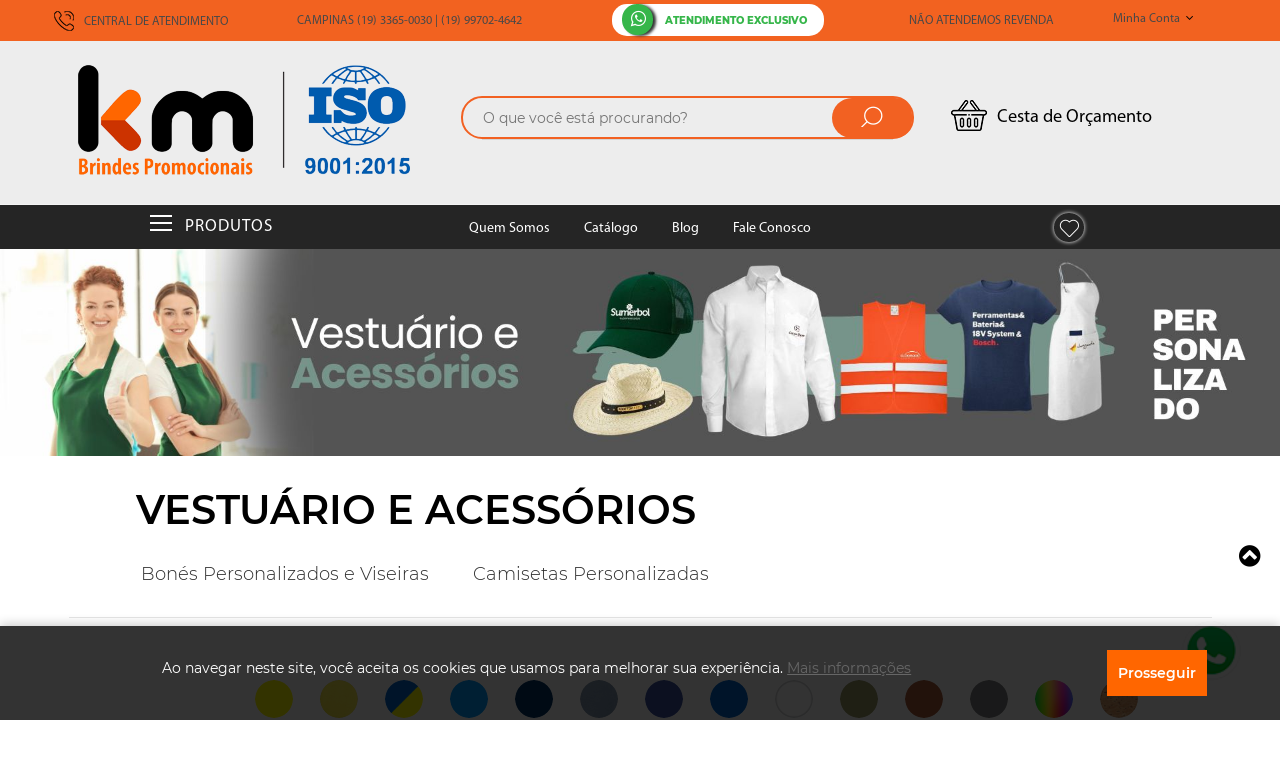

--- FILE ---
content_type: text/html; charset=UTF-8
request_url: https://kmbrindespromocionais.com.br/brindes-vestuario-acessorios-personalizados
body_size: 17865
content:
<!DOCTYPE html>
<html lang="pt-br" id="html">
	<head>
        <!-- Seo -->
        <title>Vestuários e acessórios personalizados para brindes</title>
<meta name='description' content='Vestuários e acessórios personalizados. Ótimos brindes para fazer a divulgação da Sua Marca, ficam juntos de seus clientes onde eles estiverem
' />
<meta name='keywords' content='brindes personalizados, brindes campinas, máscaras personalizadas, bonés personalizados, viseira personalizada, máscara personalizada, camisetas personalizadas' />

<meta property='fb:app_id' content='172557083373651' />
<meta property='og:type' content='website' />
<meta property='og:title' content='Vestuários e acessórios personalizados para brindes' />
<meta property='og:description' content='Vestuários e acessórios personalizados. Ótimos brindes para fazer a divulgação da Sua Marca, ficam juntos de seus clientes onde eles estiverem
' />
<meta property='og:url' content='https://kmbrindespromocionais.com.br/brindes-vestuario-acessorios-personalizados' />
<meta name='twitter:card' content='summary_large_image' />
<meta name='twitter:image:width' content='610' />
<meta name='twitter:image:height' content='610' />
<meta property='og:image:width' content='1200' />
<meta property='og:image:height' content='630' />
		<meta charset="UTF-8" />
        <meta name="viewport" content="width=device-width, maximum-scale=1.0, user-scalable=1" />
        <link rel="stylesheet" href="https://cdnjs.cloudflare.com/ajax/libs/font-awesome/4.5.0/css/font-awesome.min.css">
        <style>
            .btnwhats {
                position: fixed;
                width: 60px;
                height: 60px;
                bottom: 40px;
                right: 40px;
                z-index: 1000;
                animation: btnwhats 2s infinite;
            }

        @keyframes btnwhats {
        0% {transform: translate(1px,1px); rotate:(0deg);}
        5% {transform: translate(-1px,-2px); rotate:(-1deg);}
        10% {transform: translate(-2px,0px); rotate:(1deg);}
        15% {transform: translate(2px,2px); rotate:(0deg);}
        20% {transform: translate(1px,-1px); rotate:(1deg);}
        15% {transform: translate(-1px,2px); rotate:(-1deg);}
        30% {transform: translate(-2px,1px); rotate:(0deg);}
        35% {transform: translate(2px,1px); rotate:(-1deg);}
        40% {transform: translate(-1px,-1px); rotate:(1deg);}
        45% {transform: translate(1px,2px); rotate:(0deg);}
        50% {transform: translate(1px,-2px); rotate:(-1deg);}
        55% {transform: translate(1px,1px); rotate:(0deg);}
        60% {transform: translate(1px,1px); rotate:(0deg);}
        65% {transform: translate(1px,1px); rotate:(0deg);}
        70% {transform: translate(1px,1px); rotate:(0deg);}
        75% {transform: translate(1px,1px); rotate:(0deg);}
        80% {transform: translate(1px,1px); rotate:(0deg);}
        85% {transform: translate(1px,1px); rotate:(0deg);}
        90% {transform: translate(1px,1px); rotate:(0deg);}
        95% {transform: translate(1px,1px); rotate:(0deg);}
        100% {transform: translate(1px,1px); rotate:(0deg);}
        
        
        }
        </style>
        <!-- Fav Ico -->
        <link rel="apple-touch-icon" sizes="57x57"   href="/favicon/apple-icon-57x57.png?a=1">
        <link rel="apple-touch-icon" sizes="60x60"   href="/favicon/apple-icon-60x60.png?a=1">
        <link rel="apple-touch-icon" sizes="72x72"   href="/favicon/apple-icon-72x72.png?a=1">
        <link rel="apple-touch-icon" sizes="76x76"   href="/favicon/apple-icon-76x76.png?a=1">
        <link rel="apple-touch-icon" sizes="114x114" href="/favicon/apple-icon-114x114.png?a=1">
        <link rel="apple-touch-icon" sizes="120x120" href="/favicon/apple-icon-120x120.png?a=1">
        <link rel="apple-touch-icon" sizes="144x144" href="/favicon/apple-icon-144x144.png?a=1">
        <link rel="apple-touch-icon" sizes="152x152" href="/favicon/apple-icon-152x152.png?a=1">
        <link rel="apple-touch-icon" sizes="180x180" href="/favicon/apple-icon-180x180.png?a=1">
        <link rel="icon" type="image/png" sizes="192x192"  href="/favicon/android-icon-192x192.png?a=1">
        <link rel="icon" type="image/png" sizes="32x32"    href="/favicon/favicon-32x32.png?a=1">
        <link rel="icon" type="image/png" sizes="96x96"    href="/favicon/favicon-96x96.png?a=1">
        <link rel="icon" type="image/png" sizes="16x16"    href="/favicon/favicon-16x16.png?a=1">
        <link rel="manifest" href="/favicon/manifest.json">
        <meta name="msapplication-TileColor" content="#ffffff">
        <meta name="msapplication-TileImage" content="/favicon/ms-icon-144x144.png?a=1">
        <meta name="theme-color" content="#ffffff">
        <!-- Fav Ico -->
         <!-- Variaveis -->
         <script>
             var path = '/';
             var index = '/';
             var token = 'csjr11boak0bmm3visvo8pb8q2';
             var ajax  = '/ajax.php/';
             var EMPRESA = 'Km Brindes Campinas - Promocionais Personalizados';
         </script>
         <!-- Variaveis -->

        <script type="text/javascript" src="/js/jquery-1.11.1.min.js"></script>
        <link rel="stylesheet" href="/css/site.min.css?=20260124011131"><!-- Google Tag Manager -->
        <script>(function(w,d,s,l,i){w[l]=w[l]||[];w[l].push({'gtm.start':
        new Date().getTime(),event:'gtm.js'});var f=d.getElementsByTagName(s)[0],
        j=d.createElement(s),dl=l!='dataLayer'?'&l='+l:'';j.async=true;j.src=
        'https://www.googletagmanager.com/gtm.js?id='+i+dl;f.parentNode.insertBefore(j,f);
        })(window,document,'script','dataLayer','GTM-KMHVR6M');</script>
        <!-- End Google Tag Manager -->

        <script type="application/ld+json">
            {
                "@context"	:  "http://schema.org",
                "@type"	  	:  "WebSite",
                "name"	  	:  "Km Brindes",
                "url"	  	:  "http://kmbrindes.com.br/",
                "image"    	:  "http://kmbrindes.com.br/img/logo/logo.png",
                "author"    :  "A. Jung Soluções Corporativas LTDA."
            }
        </script>

        <!-- Global site tag (gtag.js) - Google Analytics -->
        <script async src="https://www.googletagmanager.com/gtag/js?id=UA-134385092-3"></script>
        <script>
        window.dataLayer = window.dataLayer || [];
        function gtag(){dataLayer.push(arguments);}
        gtag('js', new Date());

        gtag('config', 'UA-134385092-3');
        </script>
    </head>

    <body id="body">
        <!-- Google Tag Manager (noscript) -->
        <noscript><iframe src="https://www.googletagmanager.com/ns.html?id=GTM-KMHVR6M"
        height="0" width="0" style="display:none;visibility:hidden"></iframe></noscript>
        <!-- End Google Tag Manager (noscript) -->

        <!-- Global site tag (gtag.js) - Google Analytics -->
        <header class="header-mobile-topo visible-sm visible-xs">
            <div class="container-fluid">
                <div class="row">
                    <div class="col-md-12 col-sm-12 col-xs-12 padding_0">
                        <div class="col-md-12 col-sm-12 col-xs-12 d-logo text-center">
                            <a href="/" title="Km Brindes Campinas - Promocionais Personalizados">
                                <img src="/img/logo/logo.png?q=123" alt="Km Brindes Campinas - Promocionais Personalizados" class="img-responsive">
                            </a>
                        </div>
                        <div class="col-md-12 col-sm-12 col-xs-12 d-menu-header">
                            <table style="width:100%;text-align:center;border:0">
                                <tr>
                                    <td class="div-menu text-center">
                                        <a href="#" class="d-menu-sund icone-header abremenumobile"></a>    
                                    </td>
                                    <td class="div-tel">
                                        <a href="tel:">
                                            <div class="tel_ icone-header">
                                            </div>
                                        </a>
                                    </td>
                                    <td class="div-whats">
                                        <a href="https://wa.me/5519997024642">
                                            <div class="whats_ icone-header">
                                            </div>
                                        </a>
                                    </td>
                                    <td class="d-busca">
                                        <div class="busca_ icone-header" onclick="abreBuscaMobile()"></div>
                                    </td>
                                    <td class="div-carrinho">
                                        <!-- <div class="d-car"></div> -->
                                        <div class='d-car car-vazio'><div>
                                    </td>
                                </tr>
                            </table>
                        </div>
                        <div class="col-md-12 col-sm-12 col-xs-12 d-form-mobile">
                            <div class="d-busca-header">
                                <form name="busca" id="formBusca" action="/buscar" method="GET" class="" style="height:40px;">
                                    <input type="text" name="busca" id="input_busca_form" class="input_busca_form" onkeyup='javascript: smartSearch2(this);' autocomplete="off" placeholder="O que você está procurando?"/>
                                    <div class="icon-busca">
                                        <i class="fa fa-search" id="basic-addon1" onclick="document.getElementById('formBusca').submit();"></i>
                                    </div>
                                    <div class="search_result" id="search_result2"></div>
                                </form>
                            </div>
                        </div>
                    </div>
                </div>
            </div>
        </header>
        <a href="https://wa.me/5519997024642" title="Whatsapp KM Brindes" target="_blank"><img src="/img/assets/whastapp.png" alt="Whatsapp KM Brindes" class="btnwhats"></a>
        </a>
        <header class="header-menu-mobile">
            <div class="container-fluid"> 
                <div class="row">
                    <div class="col-md-12 col-sm-12 col-xs-12 padding_0">
                        <div class="col-md-12 col-sm-12 col-xs-12 logo-mobile padding_0 text-center">
                            <a href="/" title="Km Brindes Campinas - Promocionais Personalizados">
                                <img src="/img/logo/logo.png" alt="Km Brindes Campinas - Promocionais Personalizados" class="img-responsive">
                            </a>
                        </div>
                        <div class="col-md-12 col-sm-12 col-xs-12 padding_0 menu-mobile">
                            <ul class="ul-menu">
                                <li class="li-conta"><a href="/login" title="Login"><div class="icone d-user-mobile"></div>MINHA CONTA</a>
                                    <a href="#"  class="fechamenu abremenumobile">X</a>
                                </li><li><a href="#" onclick="AbreMenuCat()">Produtos</a>
                                    <div class='sub-categoria'><ul><li class='list_mobil li_menu_prod  ' ><a href='https://kmbrindespromocionais.com.br/brindes-agendas-cadernos-personalizados' class='link-categoria' data-id='134'>Agendas e Cadernos <div class='seta-sub'></div><div class='seta'></div></a><ul class='sub-cat sub_134' id='134' data-id='134'><li><a href='https://kmbrindespromocionais.com.br/brindes/Agendas-e-Cadernos/Agendas-Personalizadas-Diversas'>Agendas Personalizadas Diversas </a></li><li><a href='https://kmbrindespromocionais.com.br/brindes/Agendas-e-Cadernos/Agendas-Personalizadas-Sinteticas'>Agendas Personalizadas Sintéticas</a></li><li><a href='https://kmbrindespromocionais.com.br/brindes/Agendas-e-Cadernos/Agendas-Personalizadas-Wire-O'>Agendas Personalizadas Wire-O</a></li><li><a href='https://kmbrindespromocionais.com.br/brindes/Agendas-e-Cadernos/Cadernos-Personalizados'>Cadernos Personalizados</a></li></ul></li><li class='list_mobil li_menu_prod  ' ><a href='https://kmbrindespromocionais.com.br/brindes-personalizados-beleza-saude' class='link-categoria' data-id='391'>Beleza e Saúde <div class='seta-sub'></div><div class='seta'></div></a><ul class='sub-cat sub_391' id='391' data-id='391'><li><a href='https://kmbrindespromocionais.com.br/brindes/Beleza-e-Saude/Alcool-em-Gel-Personalizado'>Álcool em Gel Personalizado</a></li><li><a href='https://kmbrindespromocionais.com.br/brindes/Beleza-e-Saude/Bem-Estar'>Bem Estar</a></li><li><a href='https://kmbrindespromocionais.com.br/brindes/Beleza-e-Saude/Kits-Higiene-e-Protecao'>Kits Higiene e Proteção</a></li><li><a href='https://kmbrindespromocionais.com.br/brindes/Beleza-e-Saude/Maquiagem'>Maquiagem</a></li></ul></li><li class='list_mobil li_menu_prod  ' ><a href='https://kmbrindespromocionais.com.br/brindes-blocos-cadernetas-personalizados' class='link-categoria' data-id='139'>Blocos e Cadernetas <div class='seta-sub'></div><div class='seta'></div></a><ul class='sub-cat sub_139' id='139' data-id='139'><li><a href='https://kmbrindespromocionais.com.br/brindes/Blocos-e-Cadernetas/Blocos-com-Calculadora-Personalizados'>Blocos com Calculadora Personalizados</a></li><li><a href='https://kmbrindespromocionais.com.br/brindes/Blocos-e-Cadernetas/Blocos-com-Caneta-Personalizados'>Blocos com Caneta Personalizados</a></li><li><a href='https://kmbrindespromocionais.com.br/brindes/Blocos-e-Cadernetas/Blocos-de-Anotacoes-Personalizados'>Blocos de Anotações Personalizados</a></li><li><a href='https://kmbrindespromocionais.com.br/brindes/Blocos-e-Cadernetas/Blocos-Personalizados-Sinteticos'>Blocos Personalizados Sintéticos</a></li><li><a href='https://kmbrindespromocionais.com.br/brindes/Blocos-e-Cadernetas/Cadernetas-Personalizadas'>Cadernetas Personalizadas</a></li></ul></li><li class='list_mobil li_menu_prod  ' ><a href='https://kmbrindespromocionais.com.br/brindes-bolsas-sacolas-personalizadas' class='link-categoria' data-id='396'>Bolsas e Sacolas <div class='seta-sub'></div><div class='seta'></div></a><ul class='sub-cat sub_396' id='396' data-id='396'><li><a href='https://kmbrindespromocionais.com.br/brindes/Bolsas-e-Sacolas/Bolsas-Diversas'>Bolsas Diversas</a></li><li><a href='https://kmbrindespromocionais.com.br/brindes/Bolsas-e-Sacolas/Bolsas-e-Sacolas-Termicas'>Bolsas e Sacolas Térmicas</a></li><li><a href='https://kmbrindespromocionais.com.br/brindes/Bolsas-e-Sacolas/Bolsas-Esportivas'>Bolsas Esportivas</a></li><li><a href='https://kmbrindespromocionais.com.br/brindes/Bolsas-e-Sacolas/Ecobags-Personalizadas'>Ecobags Personalizadas</a></li><li><a href='https://kmbrindespromocionais.com.br/brindes/Bolsas-e-Sacolas/Sacolas-de-Papel-Personalizadas'>Sacolas de Papel Personalizadas</a></li><li><a href='https://kmbrindespromocionais.com.br/brindes/Bolsas-e-Sacolas/Sacolas-Diversas'>Sacolas Diversas</a></li><li><a href='https://kmbrindespromocionais.com.br/brindes/Bolsas-e-Sacolas/Sacolas-em-Algodao-Personalizadas'>Sacolas em Algodão Personalizadas</a></li><li><a href='https://kmbrindespromocionais.com.br/brindes/Bolsas-e-Sacolas/Sacolas-em-TNT-Personalizadas'>Sacolas em TNT Personalizadas</a></li><li><a href='https://kmbrindespromocionais.com.br/brindes/Bolsas-e-Sacolas/Sacolas-Plasticas-Personalizadas'>Sacolas Plásticas Personalizadas</a></li></ul></li><li class='list_mobil  li_menu_sem ' ><a href='https://kmbrindespromocionais.com.br/brindes-bottons-cordoes-cracha-personalizados' class='link-categoria' data-id='384'>Bottons e Cordões <div class='seta-sub'></div><div class='seta'></div></a></li><li class='list_mobil li_menu_prod  ' ><a href='https://kmbrindespromocionais.com.br/brindes-automotivos-personalizados' class='link-categoria' data-id='397'>Brindes Automotivos <div class='seta-sub'></div><div class='seta'></div></a><ul class='sub-cat sub_397' id='397' data-id='397'><li><a href='https://kmbrindespromocionais.com.br/brindes/Brindes-Automotivos/Brindes-Maio-Amarelo'>Brindes Maio Amarelo</a></li></ul></li><li class='list_mobil  li_menu_sem ' ><a href='https://kmbrindespromocionais.com.br/brindes-customizados-personalizados' class='link-categoria' data-id='398'>Brindes Customizados <div class='seta-sub'></div><div class='seta'></div></a></li><li class='list_mobil li_menu_prod  ' ><a href='https://kmbrindespromocionais.com.br/brindes-escritorio-personalizados' class='link-categoria' data-id='399'>Brindes de Escritório <div class='seta-sub'></div><div class='seta'></div></a><ul class='sub-cat sub_399' id='399' data-id='399'><li><a href='https://kmbrindespromocionais.com.br/brindes/Brindes-de-Escritorio/Brindes-Dia-do-Trabalho'>Brindes Dia do Trabalho</a></li><li><a href='https://kmbrindespromocionais.com.br/brindes/Brindes-de-Escritorio/Brindes-para-Home-Office'>Brindes para Home Office</a></li><li><a href='https://kmbrindespromocionais.com.br/brindes/Brindes-de-Escritorio/Kits-Boas-Vindas-Integracao-Onboarding'>Kits Boas-Vindas | Integração | Onboarding</a></li><li><a href='https://kmbrindespromocionais.com.br/brindes/Brindes-de-Escritorio/Kits-de-Mesa-Personalizados'>Kits de Mesa Personalizados</a></li><li><a href='https://kmbrindespromocionais.com.br/brindes/Brindes-de-Escritorio/Kits-Executivos-Corporativos'>Kits Executivos Corporativos</a></li></ul></li><li class='list_mobil li_menu_prod  ' ><a href='https://kmbrindespromocionais.com.br/brindes-ecologicos-personalizados' class='link-categoria' data-id='145'>Brindes Ecológicos <div class='seta-sub'></div><div class='seta'></div></a><ul class='sub-cat sub_145' id='145' data-id='145'><li><a href='https://kmbrindespromocionais.com.br/brindes/Brindes-Ecologicos/Blocos-de-Anotacoes-Personalizados'>Blocos de Anotações Personalizados</a></li><li><a href='https://kmbrindespromocionais.com.br/brindes/Brindes-Ecologicos/Canecas-e-Copos'>Canecas e Copos</a></li><li><a href='https://kmbrindespromocionais.com.br/brindes/Brindes-Ecologicos/Canetas-Ecologicas'>Canetas Ecológicas</a></li><li><a href='https://kmbrindespromocionais.com.br/brindes/Brindes-Ecologicos/Canudos-Reutilizaveis'>Canudos Reutilizáveis</a></li><li><a href='https://kmbrindespromocionais.com.br/brindes/Brindes-Ecologicos/Chaveiros-Ecologicos'>Chaveiros Ecológicos</a></li><li><a href='https://kmbrindespromocionais.com.br/brindes/Brindes-Ecologicos/Ecobags-Personalizadas'>Ecobags Personalizadas</a></li><li><a href='https://kmbrindespromocionais.com.br/brindes/Brindes-Ecologicos/Sacolas-Ecologicas'>Sacolas Ecológicas</a></li></ul></li><li class='list_mobil li_menu_prod  ' ><a href='https://kmbrindespromocionais.com.br/brindes-femininos-personalizados' class='link-categoria' data-id='153'>Brindes Femininos <div class='seta-sub'></div><div class='seta'></div></a><ul class='sub-cat sub_153' id='153' data-id='153'><li><a href='https://kmbrindespromocionais.com.br/brindes/Brindes-Femininos/Acessorios'>Acessórios</a></li><li><a href='https://kmbrindespromocionais.com.br/brindes/Brindes-Femininos/Bolsas'>Bolsas</a></li><li><a href='https://kmbrindespromocionais.com.br/brindes/Brindes-Femininos/Brindes-Dia-das-Maes-Corporativos'>Brindes Dia das Mães Corporativos</a></li><li><a href='https://kmbrindespromocionais.com.br/brindes/Brindes-Femininos/Espelhinhos-Personalizados'>Espelhinhos Personalizados</a></li><li><a href='https://kmbrindespromocionais.com.br/brindes/Brindes-Femininos/Kits-Costura-Personalizados'>Kits Costura Personalizados</a></li><li><a href='https://kmbrindespromocionais.com.br/brindes/Brindes-Femininos/Kits-Manicure-Personalizados'>Kits Manicure Personalizados</a></li><li><a href='https://kmbrindespromocionais.com.br/brindes/Brindes-Femininos/Maquiagens'>Maquiagens</a></li><li><a href='https://kmbrindespromocionais.com.br/brindes/Brindes-Femininos/Necessaires-Personalizadas'>Necessaires Personalizadas</a></li><li><a href='https://kmbrindespromocionais.com.br/brindes/Brindes-Femininos/Sombrinhas-Personalizadas'>Sombrinhas Personalizadas</a></li></ul></li><li class='list_mobil  li_menu_sem ' ><a href='https://kmbrindespromocionais.com.br/brindes/Brindes-Final-de-Ano' class='link-categoria' data-id='457'>Brindes Final de Ano  <div class='seta-sub'></div><div class='seta'></div></a></li><li class='list_mobil  li_menu_sem ' ><a href='https://kmbrindespromocionais.com.br/brindes-gourmet-personalizados' class='link-categoria' data-id='435'>Brindes Gourmet <div class='seta-sub'></div><div class='seta'></div></a></li><li class='list_mobil li_menu_prod  ' ><a href='https://kmbrindespromocionais.com.br/brindes-masculinos-personalizados' class='link-categoria' data-id='163'>Brindes Masculinos <div class='seta-sub'></div><div class='seta'></div></a><ul class='sub-cat sub_163' id='163' data-id='163'><li><a href='https://kmbrindespromocionais.com.br/brindes/Brindes-Masculinos/Brindes-Dia-dos-Pais-Corporativos'>Brindes Dia dos Pais Corporativos</a></li><li><a href='https://kmbrindespromocionais.com.br/brindes/Brindes-Masculinos/Brindes-Novembro-Azul'>Brindes Novembro Azul</a></li></ul></li><li class='list_mobil  li_menu_sem ' ><a href='https://kmbrindespromocionais.com.br/brindes/BRINDES-OUTUBRO-ROSA' class='link-categoria' data-id='436'>BRINDES OUTUBRO ROSA <div class='seta-sub'></div><div class='seta'></div></a></li><li class='list_mobil  li_menu_sem ' ><a href='https://kmbrindespromocionais.com.br/brindes-feiras-eventos' class='link-categoria' data-id='446'>Brindes para Feiras e Eventos <div class='seta-sub'></div><div class='seta'></div></a></li><li class='list_mobil  li_menu_sem ' ><a href='https://kmbrindespromocionais.com.br/brindes-cipa-sipat-personalizados' class='link-categoria' data-id='386'>Brindes SIPAT e CIPA <div class='seta-sub'></div><div class='seta'></div></a></li><li class='list_mobil li_menu_prod  ' ><a href='https://kmbrindespromocionais.com.br/brindes-tecnologia-personalizados' class='link-categoria' data-id='252'>Brindes Tecnológicos <div class='seta-sub'></div><div class='seta'></div></a><ul class='sub-cat sub_252' id='252' data-id='252'><li><a href='https://kmbrindespromocionais.com.br/brindes/Brindes-Tecnologicos/Acessorios-para-Celular'>Acessórios para Celular</a></li><li><a href='https://kmbrindespromocionais.com.br/brindes/Brindes-Tecnologicos/Caixas-de-Som-Personalizadas'>Caixas de Som Personalizadas</a></li><li><a href='https://kmbrindespromocionais.com.br/brindes/Brindes-Tecnologicos/Carregadores-Portateis'>Carregadores Portáteis</a></li><li><a href='https://kmbrindespromocionais.com.br/brindes/Brindes-Tecnologicos/Fones-de-Ouvido-Personalizados'>Fones de Ouvido Personalizados</a></li><li><a href='https://kmbrindespromocionais.com.br/brindes/Brindes-Tecnologicos/Lanternas-e-Luminarias'>Lanternas e Luminárias</a></li><li><a href='https://kmbrindespromocionais.com.br/brindes/Brindes-Tecnologicos/Mouse-Pads-Personalizados'>Mouse Pads Personalizados</a></li><li><a href='https://kmbrindespromocionais.com.br/brindes/Brindes-Tecnologicos/Mouses'>Mouses</a></li><li><a href='https://kmbrindespromocionais.com.br/brindes/Brindes-Tecnologicos/Pen-Drives-Personalizados'>Pen Drives Personalizados</a></li><li><a href='https://kmbrindespromocionais.com.br/brindes/Brindes-Tecnologicos/Porta-Cartoes-Personalizados'>Porta Cartões Personalizados</a></li><li><a href='https://kmbrindespromocionais.com.br/brindes/Brindes-Tecnologicos/Power-Banks-Personalizados'>Power Banks Personalizados</a></li><li><a href='https://kmbrindespromocionais.com.br/brindes/Brindes-Tecnologicos/Relogios-Personalizados'>Relógios Personalizados</a></li></ul></li><li class='list_mobil li_menu_prod  ' ><a href='https://kmbrindespromocionais.com.br/brindes-canetas-lapiseiras-personalizadas' class='link-categoria' data-id='164'>Canetas Personalizadas <div class='seta-sub'></div><div class='seta'></div></a><ul class='sub-cat sub_164' id='164' data-id='164'><li><a href='https://kmbrindespromocionais.com.br/brindes/Canetas-Personalizadas/Canetas-Ecologicas-Personalizadas'>Canetas Ecológicas Personalizadas</a></li><li><a href='https://kmbrindespromocionais.com.br/brindes/Canetas-Personalizadas/Canetas-em-Metal-Personalizadas'>Canetas em Metal Personalizadas</a></li><li><a href='https://kmbrindespromocionais.com.br/brindes/Canetas-Personalizadas/Canetas-Plasticas-Personalizadas'>Canetas Plásticas Personalizadas</a></li><li><a href='https://kmbrindespromocionais.com.br/brindes/Canetas-Personalizadas/Canetas-Semi-Metal'>Canetas Semi Metal</a></li><li><a href='https://kmbrindespromocionais.com.br/brindes/Canetas-Personalizadas/Kits-Caneta-e-Lapiseira'>Kits Caneta e Lapiseira</a></li><li><a href='https://kmbrindespromocionais.com.br/brindes/Canetas-Personalizadas/Lapis-Personalizados'>Lápis Personalizados</a></li><li><a href='https://kmbrindespromocionais.com.br/brindes/Canetas-Personalizadas/Lapiseiras-em-Metal'>Lapiseiras em Metal</a></li><li><a href='https://kmbrindespromocionais.com.br/brindes/Canetas-Personalizadas/Lapiseiras-Plasticas'>Lapiseiras Plásticas</a></li><li><a href='https://kmbrindespromocionais.com.br/brindes/Canetas-Personalizadas/Multi-Funcoes'>Multi Funções</a></li></ul></li><li class='list_mobil li_menu_prod  ' ><a href='https://kmbrindespromocionais.com.br/brindes/Chaveiros-Personalizados' class='link-categoria' data-id='181'>Chaveiros Personalizados <div class='seta-sub'></div><div class='seta'></div></a><ul class='sub-cat sub_181' id='181' data-id='181'><li><a href='https://kmbrindespromocionais.com.br/brindes/Chaveiros-Personalizados/Chaveiros-Abridores-Personalizados'>Chaveiros Abridores Personalizados</a></li><li><a href='https://kmbrindespromocionais.com.br/brindes/Chaveiros-Personalizados/Chaveiros-Ecologicos-Personalizados'>Chaveiros Ecológicos Personalizados</a></li><li><a href='https://kmbrindespromocionais.com.br/brindes/Chaveiros-Personalizados/Chaveiros-em-Borracha'>Chaveiros em Borracha</a></li><li><a href='https://kmbrindespromocionais.com.br/brindes/Chaveiros-Personalizados/Chaveiros-em-Couro-Personalizados'>Chaveiros em Couro Personalizados</a></li><li><a href='https://kmbrindespromocionais.com.br/brindes/Chaveiros-Personalizados/Chaveiros-em-Metal-Personalizados'>Chaveiros em Metal Personalizados</a></li><li><a href='https://kmbrindespromocionais.com.br/brindes/Chaveiros-Personalizados/Chaveiros-Plasticos-Personalizados'>Chaveiros Plásticos Personalizados</a></li><li><a href='https://kmbrindespromocionais.com.br/brindes/Chaveiros-Personalizados/Linha-Luxo'>Linha Luxo</a></li></ul></li><li class='list_mobil li_menu_prod  ' ><a href='https://kmbrindespromocionais.com.br/brindes-copos-canecas-personalizados' class='link-categoria' data-id='188'>Copos e Canecas <div class='seta-sub'></div><div class='seta'></div></a><ul class='sub-cat sub_188' id='188' data-id='188'><li><a href='https://kmbrindespromocionais.com.br/brindes/Copos-e-Canecas/Acessorios'>Acessórios</a></li><li><a href='https://kmbrindespromocionais.com.br/brindes/Copos-e-Canecas/Canecas-Acrilicas'>Canecas Acrílicas</a></li><li><a href='https://kmbrindespromocionais.com.br/brindes/Copos-e-Canecas/Canecas-Ceramicas-Personalizadas'>Canecas Cerâmicas Personalizadas</a></li><li><a href='https://kmbrindespromocionais.com.br/brindes/Copos-e-Canecas/Canecas-de-Vidro-Personalizadas'>Canecas de Vidro Personalizadas</a></li><li><a href='https://kmbrindespromocionais.com.br/brindes/Copos-e-Canecas/Canecas-Personalizadas-de-Aluminio'>Canecas Personalizadas de Alumínio</a></li><li><a href='https://kmbrindespromocionais.com.br/brindes/Copos-e-Canecas/Canecas-Personalizadas-em-Inox'>Canecas Personalizadas em Inox</a></li><li><a href='https://kmbrindespromocionais.com.br/brindes/Copos-e-Canecas/Canecas-Termicas-Personalizadas'>Canecas Térmicas Personalizadas</a></li><li><a href='https://kmbrindespromocionais.com.br/brindes/Copos-e-Canecas/Copos-Acrilicos'>Copos Acrílicos</a></li><li><a href='https://kmbrindespromocionais.com.br/brindes/Copos-e-Canecas/Copos-de-Vidro'>Copos de Vidro</a></li><li><a href='https://kmbrindespromocionais.com.br/brindes/Copos-e-Canecas/Copos-e-Canecas-Ecologicos'>Copos e Canecas Ecológicos</a></li><li><a href='https://kmbrindespromocionais.com.br/brindes/Copos-e-Canecas/Copos-em-Metal-Personalizados'>Copos em Metal Personalizados</a></li><li><a href='https://kmbrindespromocionais.com.br/brindes/Copos-e-Canecas/Copos-Personalizados-Diversos'>Copos Personalizados Diversos</a></li><li><a href='https://kmbrindespromocionais.com.br/brindes/Copos-e-Canecas/Copos-Termicos-Personalizados'>Copos Térmicos Personalizados</a></li></ul></li><li class='list_mobil li_menu_prod  ' ><a href='https://kmbrindespromocionais.com.br/brindes/DRINKS' class='link-categoria' data-id='403'>DRINKS <div class='seta-sub'></div><div class='seta'></div></a><ul class='sub-cat sub_403' id='403' data-id='403'><li><a href='https://kmbrindespromocionais.com.br/brindes/DRINKS/Abridores-e-Saca-Rolhas'>Abridores e Saca-Rolhas</a></li><li><a href='https://kmbrindespromocionais.com.br/brindes/DRINKS/Canudos-Reutilizaveis'>Canudos Reutilizáveis</a></li><li><a href='https://kmbrindespromocionais.com.br/brindes/DRINKS/Coolers-Personalizados'>Coolers Personalizados</a></li><li><a href='https://kmbrindespromocionais.com.br/brindes/DRINKS/Kits-Caipirinha-Personalizados'>Kits Caipirinha Personalizados</a></li><li><a href='https://kmbrindespromocionais.com.br/brindes/DRINKS/Kits-Vinho-Personalizados'>Kits Vinho Personalizados</a></li></ul></li><li class='list_mobil  li_menu_sem ' ><a href='https://kmbrindespromocionais.com.br/brindes-personalizados-esportes-lazer' class='link-categoria' data-id='407'>Esportes e Lazer <div class='seta-sub'></div><div class='seta'></div></a></li><li class='list_mobil li_menu_prod  ' ><a href='https://kmbrindespromocionais.com.br/brindes-sol-chuva-personalizados' class='link-categoria' data-id='208'>Guarda-Chuvas e Sóis <div class='seta-sub'></div><div class='seta'></div></a><ul class='sub-cat sub_208' id='208' data-id='208'><li><a href='https://kmbrindespromocionais.com.br/brindes/Guarda-Chuvas-e-Sois/Guarda-chuvas-Infantis'>Guarda-chuvas Infantis</a></li><li><a href='https://kmbrindespromocionais.com.br/brindes/Guarda-Chuvas-e-Sois/Guarda-chuvas-Personalizados'>Guarda-chuvas Personalizados</a></li><li><a href='https://kmbrindespromocionais.com.br/brindes/Guarda-Chuvas-e-Sois/Guarda-sol-Personalizado'>Guarda-sol Personalizado</a></li><li><a href='https://kmbrindespromocionais.com.br/brindes/Guarda-Chuvas-e-Sois/Sombrinhas'>Sombrinhas</a></li></ul></li><li class='list_mobil li_menu_prod  ' ><a href='https://kmbrindespromocionais.com.br/brindes-personalizados-home' class='link-categoria' data-id='414'>HOME <div class='seta-sub'></div><div class='seta'></div></a><ul class='sub-cat sub_414' id='414' data-id='414'><li><a href='https://kmbrindespromocionais.com.br/brindes/HOME/Decoracao'>Decoração</a></li><li><a href='https://kmbrindespromocionais.com.br/brindes/HOME/Kits-Churrasco-Personalizados'>Kits Churrasco Personalizados</a></li><li><a href='https://kmbrindespromocionais.com.br/brindes/HOME/Kits-Queijos-Personalizados'>Kits Queijos Personalizados</a></li><li><a href='https://kmbrindespromocionais.com.br/brindes/HOME/Utilidades'>Utilidades</a></li></ul></li><li class='list_mobil  li_menu_sem ' ><a href='https://kmbrindespromocionais.com.br/brindes-infantis-personalizados' class='link-categoria' data-id='162'>Kids e Escolar <div class='seta-sub'></div><div class='seta'></div></a></li><li class='list_mobil  li_menu_sem ' ><a href='https://kmbrindespromocionais.com.br/brindes-ferramentas-personalizadas' class='link-categoria' data-id='418'>Kits Ferramentas <div class='seta-sub'></div><div class='seta'></div></a></li><li class='list_mobil li_menu_prod  ' ><a href='https://kmbrindespromocionais.com.br/brindes-mochilas-malas-pastas-personalizadas' class='link-categoria' data-id='227'>Mochilas, Malas e Pastas <div class='seta-sub'></div><div class='seta'></div></a><ul class='sub-cat sub_227' id='227' data-id='227'><li><a href='https://kmbrindespromocionais.com.br/brindes/Mochilas-Malas-e-Pastas/Malas-de-Viagem'>Malas de Viagem</a></li><li><a href='https://kmbrindespromocionais.com.br/brindes/Mochilas-Malas-e-Pastas/Malas-Diversas'>Malas Diversas</a></li><li><a href='https://kmbrindespromocionais.com.br/brindes/Mochilas-Malas-e-Pastas/Mochilas-Personalizadas'>Mochilas Personalizadas</a></li><li><a href='https://kmbrindespromocionais.com.br/brindes/Mochilas-Malas-e-Pastas/Mochilas-Personalizadas-Notebook'>Mochilas Personalizadas Notebook</a></li><li><a href='https://kmbrindespromocionais.com.br/brindes/Mochilas-Malas-e-Pastas/Mochilas-Saco-Personalizadas'>Mochilas Saco Personalizadas</a></li><li><a href='https://kmbrindespromocionais.com.br/brindes/Mochilas-Malas-e-Pastas/Pastas-Diversas'>Pastas Diversas</a></li><li><a href='https://kmbrindespromocionais.com.br/brindes/Mochilas-Malas-e-Pastas/Pastas-em-Kraft'>Pastas em Kraft</a></li><li><a href='https://kmbrindespromocionais.com.br/brindes/Mochilas-Malas-e-Pastas/Pastas-em-PVC'>Pastas em PVC</a></li><li><a href='https://kmbrindespromocionais.com.br/brindes/Mochilas-Malas-e-Pastas/Pastas-Executivas-Personalizadas'>Pastas Executivas Personalizadas</a></li></ul></li><li class='list_mobil li_menu_prod  ' ><a href='https://kmbrindespromocionais.com.br/brindes-necessaires-estojos-personalizados' class='link-categoria' data-id='236'>Necessaires e Estojos <div class='seta-sub'></div><div class='seta'></div></a><ul class='sub-cat sub_236' id='236' data-id='236'><li><a href='https://kmbrindespromocionais.com.br/brindes/Necessaires-e-Estojos/Estojos-Diversos'>Estojos Diversos</a></li><li><a href='https://kmbrindespromocionais.com.br/brindes/Necessaires-e-Estojos/Estojos-em-PVC-Personalizados'>Estojos em PVC Personalizados</a></li><li><a href='https://kmbrindespromocionais.com.br/brindes/Necessaires-e-Estojos/Estojos-Personalizados-em-Nylon'>Estojos Personalizados em Nylon</a></li><li><a href='https://kmbrindespromocionais.com.br/brindes/Necessaires-e-Estojos/Necessaires-Personalizadas-Diversas'>Necessaires Personalizadas Diversas</a></li><li><a href='https://kmbrindespromocionais.com.br/brindes/Necessaires-e-Estojos/Necessaires-Personalizadas-em-Nylon'>Necessaires Personalizadas em Nylon </a></li><li><a href='https://kmbrindespromocionais.com.br/brindes/Necessaires-e-Estojos/Necessaires-Personalizadas-em-PVC'>Necessaires Personalizadas em PVC</a></li></ul></li><li class='list_mobil  li_menu_sem ' ><a href='https://kmbrindespromocionais.com.br/novidades' class='link-categoria' data-id='456'>Novidades  <div class='seta-sub'></div><div class='seta'></div></a></li><li class='list_mobil  li_menu_sem ' ><a href='https://kmbrindespromocionais.com.br/brindes-personal-travel-personalizados' class='link-categoria' data-id='420'>Personal & Travel <div class='seta-sub'></div><div class='seta'></div></a></li><li class='list_mobil  li_menu_sem ' ><a href='https://kmbrindespromocionais.com.br/brindes-produtos-graficos-personalizados' class='link-categoria' data-id='421'>Produtos Gráficos <div class='seta-sub'></div><div class='seta'></div></a></li><li class='list_mobil  li_menu_sem ' ><a href='https://kmbrindespromocionais.com.br/brindes/Produtos-para-pets' class='link-categoria' data-id='455'>Produtos para pets  <div class='seta-sub'></div><div class='seta'></div></a></li><li class='list_mobil li_menu_prod  ' ><a href='https://kmbrindespromocionais.com.br/brindes-squeezes-garrafas-personalizadas' class='link-categoria' data-id='198'>Squeezes e Garrafas <div class='seta-sub'></div><div class='seta'></div></a><ul class='sub-cat sub_198' id='198' data-id='198'><li><a href='https://kmbrindespromocionais.com.br/brindes/Squeezes-e-Garrafas/Garrafas-Inox-Personalizadas'>Garrafas Inox Personalizadas</a></li><li><a href='https://kmbrindespromocionais.com.br/brindes/Squeezes-e-Garrafas/Garrafas-Plasticas-Personalizadas'>Garrafas Plásticas Personalizadas</a></li><li><a href='https://kmbrindespromocionais.com.br/brindes/Squeezes-e-Garrafas/Garrafas-Termicas-Personalizadas'>Garrafas Térmicas Personalizadas</a></li><li><a href='https://kmbrindespromocionais.com.br/brindes/Squeezes-e-Garrafas/Linha-Ecologica-Personalizada'>Linha Ecológica Personalizada</a></li><li><a href='https://kmbrindespromocionais.com.br/brindes/Squeezes-e-Garrafas/Linha-Silicone'>Linha Silicone</a></li><li><a href='https://kmbrindespromocionais.com.br/brindes/Squeezes-e-Garrafas/Squeezes-Aluminio-Personalizadas'>Squeezes Alumínio Personalizadas</a></li><li><a href='https://kmbrindespromocionais.com.br/brindes/Squeezes-e-Garrafas/Squeezes-Inox-Personalizadas'>Squeezes Inox Personalizadas</a></li><li><a href='https://kmbrindespromocionais.com.br/brindes/Squeezes-e-Garrafas/Squeezes-Plasticas-Personalizadas'>Squeezes Plásticas Personalizadas</a></li></ul></li><li class='list_mobil li_menu_prod  ' ><a href='https://kmbrindespromocionais.com.br/brindes-vestuario-acessorios-personalizados' class='link-categoria' data-id='422'>Vestuário e Acessórios <div class='seta-sub'></div><div class='seta'></div></a><ul class='sub-cat sub_422' id='422' data-id='422'><li><a href='https://kmbrindespromocionais.com.br/brindes/Vestuario-e-Acessorios/Bones-Personalizados-e-Viseiras'>Bonés Personalizados e Viseiras</a></li><li><a href='https://kmbrindespromocionais.com.br/brindes/Vestuario-e-Acessorios/Camisetas-Personalizadas'>Camisetas Personalizadas</a></li></ul></li></ul></div>
                                </li>
                                <li><a href="/quemsomos" title="Quem Somos" class="">Quem Somos</a></li>
                                <li><a href="/blog" title="Blog" class="">Blog</a></li>
				<li><a href="/download/catalogo-km.pdf" target="_blank">Cat&aacute;logo</a></li>
                                <li><a href="/contato" title="Fale Conosco" class="">Fale Conosco</a></li>
                            </ul>
                        </div>
                    </div>
                </div>
            </div>
        </header>
        <header class="header-topo hidden-sm hidden-xs">
            <div class="conteudo-topo">
                <div class="container">
                    <div class="row">
                        <div class="col-md-12 col-sm-12 col-xs-12 table-contato padding_0">
                            <table style="width:100%">
                                <tr>
                                    <td style="vertical-align:initial"><a href="/contato" style="position:relative;top:1px;"><p class="icone d-central-atendimento"></p>&nbsp;CENTRAL DE ATENDIMENTO</a></td>
                                    <td>
                                        <span>CAMPINAS (19) 3365-0030 | (19) 99702-4642</span></td>
                                    <td>
                                        </td>
                                    <td><a href="https://wa.me/5519997024642"><div class="conteudo-whats"><div class="d-what-app"><i class="fa fa-whatsapp" aria-hidden="true"></i></div><span>ATENDIMENTO EXCLUSIVO</span></div></a></td>
                                    <td><span>NÃO ATENDEMOS REVENDA</span></td>
                                    <td><p class='minha_conta '>Minha Conta &nbsp;<i class="fa fa-angle-down" aria-hidden="true"></i></span>
                                        <div class="d-login-sacola">
                                            <table style="border:0">
                                                <tr>
                                                    <td> 
                                                        <ul>
                                                            <li><a href="/login" class="deslogado a-login" title="Login">Login</a></li></ul>
                                                    </td>
                                                </tr>
                                            </table>
                                        </div>
                                    </td>
                                </tr>
                            </table>
                        </div>
                    </div>
                </div>
            </div>
        </header>
        <header class="header-secundario">
            <div class="conteudo-topo-secundario">
                <div class="container"> 
                    <div class="row">
                        <div class="col-md-12 col-sm-12 col-xs-12">
                            <div class="col-md-4 col-sm-3 col-xs-3 padding_0">
                                <a href="/" title="Km Brindes Campinas - Promocionais Personalizados">
                                    <img src="/img/logo/logo.png?a=123" alt="Km Brindes Campinas - Promocionais Personalizados" class="img-responsive" stylex="width:89%;">
                                </a>
                            </div>
                            <div class="col-md-5 col-sm-6 col-xs-6 padding_0 d-busca">
                                <div class="d-busca-header">
                                    <form name="busca" id="formBusca2" action="/buscar" method="GET" class="" style="height:40px;position:relative;top:7px;">
                                        <input type="text" name="busca" id="input_busca_form2" class="input_busca_form" onkeyup='javascript: smartSearch(this);' autocomplete="off" placeholder="O que você está procurando?"/>
                                        <div class="icon-busca"  onclick="document.getElementById('formBusca2').submit();">
                                            <div class="div-search" ></div>
                                        </div>
                                        <div class="search_result" id="search_result"></div>
                                    </form>
                                </div>
                            </div>
                            <div class="col-md-3 col-sm-3 col-xs-3 d-carrinho padding_0">
                                <div class="d-carrinho-conteudo">
                                    <ul>
                                        <li id="sacola" style="position: relative;top:9px;">
		<table>
			<tr>
				<td><div class='d-car car-vazio'><div></td>
				<td><span class='texto-car'>Cesta de Orçamento</span></td>
			</tr>
		</table>
		
		
                                            <div id="resumo_car" class="resumo-car">
                                                <div class="arrow-up"></div>
                                                <div class="col-md-12 col-sm-12 col-xs-12">

                                                    <form name="resumoCarrinho">
                                                        <!-- Loop resumo -->
                                                        <div class="padding_0 col-md-12 col-sm-12 col-xs-12 d-conteudo-resumo">
                                                            </div>
                                                        <div class="col-md-12 col-sm-12 col-xs-12 text-center" style="height: 50px">
                                                            <p class="sacola-vazia empty" style="color: #222426">Sua sacola está vazia</p>
                                                        </div></form>
                                                </div>
                                            </div>
                                        </li>
                                    </ul>
                                </div>
                            </div>
                        </div>
                    </div>
                </div>
            </div>
        </header>
        <header class="d-menu">
            <div class="container-menu">
                <div class="container">
                    <div class="row">
                        <div class="col-md-12 col-sm-12 col-xs-12">
                            <div class="abremenu" id="abremenu" style="display:block;">
                            <div class="col-md-3 col-sm-3 col-xs-3">
                                    <div class="d-menu-site sem-efeito"><span class="span-categorias"><div class="bars"></div> PRODUTOS</span></div>
                                    <!--div class="menu-categorias none" id="menu_categorias"><div class='categorias-desktop r_table'><ul class='menu-categorias-pai'><li class="cat_cols"><a href='https://kmbrindespromocionais.com.br/brindes-agendas-cadernos-personalizados'>Agendas e Cadernos</a><a href='https://kmbrindespromocionais.com.br/brindes-personalizados-beleza-saude'>Beleza e Saúde</a><a href='https://kmbrindespromocionais.com.br/brindes-blocos-cadernetas-personalizados'>Blocos e Cadernetas</a><a href='https://kmbrindespromocionais.com.br/brindes-bolsas-sacolas-personalizadas'>Bolsas e Sacolas</a><a href='https://kmbrindespromocionais.com.br/brindes-bottons-cordoes-cracha-personalizados'>Bottons e Cordões</a><a href='https://kmbrindespromocionais.com.br/brindes-automotivos-personalizados'>Brindes Automotivos</a><a href='https://kmbrindespromocionais.com.br/brindes-customizados-personalizados'>Brindes Customizados</a><a href='https://kmbrindespromocionais.com.br/brindes-escritorio-personalizados'>Brindes de Escritório</a><a href='https://kmbrindespromocionais.com.br/brindes-ecologicos-personalizados'>Brindes Ecológicos</a></li><li class="cat_cols"><a href='https://kmbrindespromocionais.com.br/brindes-femininos-personalizados'>Brindes Femininos</a><a href='https://kmbrindespromocionais.com.br/brindes/Brindes-Final-de-Ano'>Brindes Final de Ano </a><a href='https://kmbrindespromocionais.com.br/brindes-gourmet-personalizados'>Brindes Gourmet</a><a href='https://kmbrindespromocionais.com.br/brindes-masculinos-personalizados'>Brindes Masculinos</a><a href='https://kmbrindespromocionais.com.br/brindes/BRINDES-OUTUBRO-ROSA'>BRINDES OUTUBRO ROSA</a><a href='https://kmbrindespromocionais.com.br/brindes-feiras-eventos'>Brindes para Feiras e Eventos</a><a href='https://kmbrindespromocionais.com.br/brindes-cipa-sipat-personalizados'>Brindes SIPAT e CIPA</a><a href='https://kmbrindespromocionais.com.br/brindes-tecnologia-personalizados'>Brindes Tecnológicos</a><a href='https://kmbrindespromocionais.com.br/brindes-canetas-lapiseiras-personalizadas'>Canetas Personalizadas</a></li><li class="cat_cols"><a href='https://kmbrindespromocionais.com.br/brindes/Chaveiros-Personalizados'>Chaveiros Personalizados</a><a href='https://kmbrindespromocionais.com.br/brindes-copos-canecas-personalizados'>Copos e Canecas</a><a href='https://kmbrindespromocionais.com.br/brindes/DRINKS'>DRINKS</a><a href='https://kmbrindespromocionais.com.br/brindes-personalizados-esportes-lazer'>Esportes e Lazer</a><a href='https://kmbrindespromocionais.com.br/brindes-sol-chuva-personalizados'>Guarda-Chuvas e Sóis</a><a href='https://kmbrindespromocionais.com.br/brindes-personalizados-home'>HOME</a><a href='https://kmbrindespromocionais.com.br/brindes-infantis-personalizados'>Kids e Escolar</a><a href='https://kmbrindespromocionais.com.br/brindes-ferramentas-personalizadas'>Kits Ferramentas</a><a href='https://kmbrindespromocionais.com.br/brindes-mochilas-malas-pastas-personalizadas'>Mochilas, Malas e Pastas</a></li><li class="cat_cols"><a href='https://kmbrindespromocionais.com.br/brindes-necessaires-estojos-personalizados'>Necessaires e Estojos</a><a href='https://kmbrindespromocionais.com.br/novidades'>Novidades </a><a href='https://kmbrindespromocionais.com.br/brindes-personal-travel-personalizados'>Personal & Travel</a><a href='https://kmbrindespromocionais.com.br/brindes-produtos-graficos-personalizados'>Produtos Gráficos</a><a href='https://kmbrindespromocionais.com.br/brindes/Produtos-para-pets'>Produtos para pets </a><a href='https://kmbrindespromocionais.com.br/brindes-squeezes-garrafas-personalizadas'>Squeezes e Garrafas</a><a href='https://kmbrindespromocionais.com.br/brindes-vestuario-acessorios-personalizados'>Vestuário e Acessórios</a></li></ul></div></div-->
                                </div>
                                <div class="menu-categorias padding_0">
                                    <div class='categorias-desktop r_table'><ul class='menu-categorias-pai'><li class="cat_cols"><a href='https://kmbrindespromocionais.com.br/brindes-agendas-cadernos-personalizados'>Agendas e Cadernos</a><a href='https://kmbrindespromocionais.com.br/brindes-personalizados-beleza-saude'>Beleza e Saúde</a><a href='https://kmbrindespromocionais.com.br/brindes-blocos-cadernetas-personalizados'>Blocos e Cadernetas</a><a href='https://kmbrindespromocionais.com.br/brindes-bolsas-sacolas-personalizadas'>Bolsas e Sacolas</a><a href='https://kmbrindespromocionais.com.br/brindes-bottons-cordoes-cracha-personalizados'>Bottons e Cordões</a><a href='https://kmbrindespromocionais.com.br/brindes-automotivos-personalizados'>Brindes Automotivos</a><a href='https://kmbrindespromocionais.com.br/brindes-customizados-personalizados'>Brindes Customizados</a><a href='https://kmbrindespromocionais.com.br/brindes-escritorio-personalizados'>Brindes de Escritório</a><a href='https://kmbrindespromocionais.com.br/brindes-ecologicos-personalizados'>Brindes Ecológicos</a></li><li class="cat_cols"><a href='https://kmbrindespromocionais.com.br/brindes-femininos-personalizados'>Brindes Femininos</a><a href='https://kmbrindespromocionais.com.br/brindes/Brindes-Final-de-Ano'>Brindes Final de Ano </a><a href='https://kmbrindespromocionais.com.br/brindes-gourmet-personalizados'>Brindes Gourmet</a><a href='https://kmbrindespromocionais.com.br/brindes-masculinos-personalizados'>Brindes Masculinos</a><a href='https://kmbrindespromocionais.com.br/brindes/BRINDES-OUTUBRO-ROSA'>BRINDES OUTUBRO ROSA</a><a href='https://kmbrindespromocionais.com.br/brindes-feiras-eventos'>Brindes para Feiras e Eventos</a><a href='https://kmbrindespromocionais.com.br/brindes-cipa-sipat-personalizados'>Brindes SIPAT e CIPA</a><a href='https://kmbrindespromocionais.com.br/brindes-tecnologia-personalizados'>Brindes Tecnológicos</a><a href='https://kmbrindespromocionais.com.br/brindes-canetas-lapiseiras-personalizadas'>Canetas Personalizadas</a></li><li class="cat_cols"><a href='https://kmbrindespromocionais.com.br/brindes/Chaveiros-Personalizados'>Chaveiros Personalizados</a><a href='https://kmbrindespromocionais.com.br/brindes-copos-canecas-personalizados'>Copos e Canecas</a><a href='https://kmbrindespromocionais.com.br/brindes/DRINKS'>DRINKS</a><a href='https://kmbrindespromocionais.com.br/brindes-personalizados-esportes-lazer'>Esportes e Lazer</a><a href='https://kmbrindespromocionais.com.br/brindes-sol-chuva-personalizados'>Guarda-Chuvas e Sóis</a><a href='https://kmbrindespromocionais.com.br/brindes-personalizados-home'>HOME</a><a href='https://kmbrindespromocionais.com.br/brindes-infantis-personalizados'>Kids e Escolar</a><a href='https://kmbrindespromocionais.com.br/brindes-ferramentas-personalizadas'>Kits Ferramentas</a><a href='https://kmbrindespromocionais.com.br/brindes-mochilas-malas-pastas-personalizadas'>Mochilas, Malas e Pastas</a></li><li class="cat_cols"><a href='https://kmbrindespromocionais.com.br/brindes-necessaires-estojos-personalizados'>Necessaires e Estojos</a><a href='https://kmbrindespromocionais.com.br/novidades'>Novidades </a><a href='https://kmbrindespromocionais.com.br/brindes-personal-travel-personalizados'>Personal & Travel</a><a href='https://kmbrindespromocionais.com.br/brindes-produtos-graficos-personalizados'>Produtos Gráficos</a><a href='https://kmbrindespromocionais.com.br/brindes/Produtos-para-pets'>Produtos para pets </a><a href='https://kmbrindespromocionais.com.br/brindes-squeezes-garrafas-personalizadas'>Squeezes e Garrafas</a><a href='https://kmbrindespromocionais.com.br/brindes-vestuario-acessorios-personalizados'>Vestuário e Acessórios</a></li></ul></div>
                                </div>
                            </div>
                            <div class="col-md-6 col-sm-6 col-xs-6 menu-site">
                                <ul>
                                    <li><a href="/quemsomos" title="Quem Somos" class="">Quem Somos</a></li>
				    <li><a href="/download/catalogo-km.pdf" target="_blank">Cat&aacute;logo</a></li>
                                    <li><a href="/blog" title="Blog" class="">Blog</a></li>
                                    <li><a href="/contato" title="Contato" class=''>Fale Conosco</a></li>
                                </ul>
                            </div>
                            <div class="col-md-3 col-sm-3 col-xs-3">
                                <ul class="ul-favorito">
                                    <li><a href="/minhaconta/#favoritos" title="Favoritos"><div class="icone_favorito_mobile"></div></a></li>
                                </ul>
                            </div>
                        </div>
                        
                    </div>
                </div>
            </div>
        </header>
        <div class="fundo-menu none"></div>
        <div>
            <article>
	</article>

<script>
	setTimeout(
		function(){
			$('.alert-danger').fadeOut();
		},9000
	);
</script>
            <section class="brandcumbs-listagem hidden-sm hidden-xs none">
	<div class="container">
		<div class="row">
			<div class="col-md-12 col-sm-12 col-xs-12">
				<!--<ul>
					<li><a href="/" title="Home">Home</a></li>
					<li>></li>
					<li><a href="#" title="Categoria">Categoria</a></li>
					<li>></li>
					<li><a href="#" title="Sub-Categoria" class="selecionado">Sub-Categoria</a></li>
				</ul>-->
			</div>
		</div>
	</div>
</section>

<section>
	<div class="container-fluid">
		<div class="row">
			<div class="col-md-12 col-sm-12 col-xs-12 padding_0">
				<div class="hidden-sm hidden-xs">
					<img src="/img/categorias/categoria/Vestuario-e-Acessorios-422120702.jpg" class="img-responsive" alt="Camisetas Personalizadas" width="100%"/>
				</div><div class = "visible-sm visible-xs">
					<img src="/img/categorias/categoria_mobile/Vestuario-e-Acessorios-422120702.jpg" class="img-responsive" alt="Camisetas Personalizadas" width="100%" />
				</div></div>
		</div>
	</div>
</section>

<section class="sub-menu-listagem hidden-sm hidden-xs none">
	<div class="container">
		<div class="row">
			<div class="col-md-12 col-sm-12 col-xs-12">
				<div class="col-md-12 col-sm-12 col-xs-12 padding_0">
				</div>
				<div class="col-md-12 col-sm-12 col-xs-12 padding_0 lista-sub" id="menunav3">
					<ul class="list-unstyled list-inline" produtos  >
						<li ><a class="" href="https://kmbrindespromocionais.com.br/brindes/Vestuario-e-Acessorios/Bones-Personalizados-e-Viseiras">Bonés Personalizados e Viseiras</a></li><li ><a class="" href="https://kmbrindespromocionais.com.br/brindes/Vestuario-e-Acessorios/Camisetas-Personalizadas">Camisetas Personalizadas</a></li><li ><a class="produtotodos" href="https://kmbrindespromocionais.com.br/brindes-vestuario-acessorios-personalizados">TODOS</a></li>
					</ul>
				</div></div>
		</div>
	</div>
</section><section class="sub-menu-listagem">
	<div class="container">
		<div class="row">
			<div class="col-md-12 col-sm-12 col-xs-12">
				<!---->
				<h1><a href="/brindes/Vestuario-e-Acessorios">Vestuário e Acessórios</a></h1></div>
		</div>
		<div class="col-md-12 col-sm-12 col-xs-12 padding_0 lista-sub" id="menunav3">
			<ul  class="list-unstyled list-inline" produtos  >
				<li style='margin-left: 5px'>

					<a href='/brindes/Vestuario-e-Acessorios/Bones-Personalizados-e-Viseiras'>Bonés Personalizados e Viseiras</a>

				</li>

				<li style='margin-left: 5px'>

					<a href='/brindes/Vestuario-e-Acessorios/Camisetas-Personalizadas'>Camisetas Personalizadas</a>

				</li></ul>
		</div>
	</div>
</section>




<section class="container-filtro" data-nosnippet>
	<div class="container">
		<div class="row">
			<div class="col-md-12 col-sm-12 col-xs-12 padding_0">
				<!----div class="col-md-6 col-sm-6 col-xs-6 none">
					<ul class="filtro-ordernar">
						<li><p>Ordernar:</p></li>
						<li><span id="itens_novos" class="js-filtro-ordenar">Itens Novos</span></li><li><span id="itens_velhos" class="js-filtro-ordenar">Itens Velhos</span></li>
					</ul>
				</div-->
				<div class="col-md-12 col-sm-12 col-xs-12">
					<table class="filtro-cor-desktop">
						<tr>
							<td style="padding-right:25px; width:180px"><p>FILTRO DE COR</p></td>
							<td><img class="js-cor" value="13" title="Amarelo" alt="Amarelo" src="/img/cores/AMARELO8.jpg"><img class="js-cor" value="105" title="Amarelo Limão" alt="Amarelo Limão" src="/img/cores/AMARELO-LIMAO.jpg"><img class="js-cor" value="73" title="Azul e Amarelo" alt="Azul e Amarelo" src="/img/cores/AZUL-E-AMARELO.jpg"><img class="js-cor" value="5" title="Azul Claro" alt="Azul Claro" src="/img/cores/AZUL-CLARO9.jpg"><img class="js-cor" value="7" title="Azul Escuro" alt="Azul Escuro" src="/img/cores/AZUL-ESCURO8.jpg"><img class="js-cor" value="106" title="Azul Pastel" alt="Azul Pastel" src="/img/cores/AZUL-PASTEL.jpg"><img class="js-cor" value="99" title="Azul Royal" alt="Azul Royal" src="/img/cores/AZUL-ROYAL.jpg"><img class="js-cor" value="9" title="Azul" alt="Azul" src="/img/cores/AZUL8.jpg"><img class="js-cor" value="18" title="Branco" alt="Branco" src="/img/cores/BRANCO2.jpg"><img class="js-cor" value="16" title="Bege" alt="Bege" src="/img/cores/BEGE7.jpg"><img class="js-cor" value="22" title="Caramelo" alt="Caramelo" src="/img/cores/CARAMELO2.jpg"><img class="js-cor" value="26" title="Cinza" alt="Cinza" src="/img/cores/CINZA7.jpg"><img class="js-cor" value="28" title="Colorido" alt="Colorido" src="/img/cores/COLORIDO.jpg"><img class="js-cor" value="100" title="Cortiça" alt="Cortiça" src="/img/cores/CORTICA.jpg"><img class="js-cor" value="94" title="Cinza Claro" alt="Cinza Claro" src="/img/cores/CINZA-CLARO.jpg"><img class="js-cor" value="107" title="Cinza Mesclado" alt="Cinza Mesclado" src="/img/cores/CINZA-MESCLADO.jpg"><img class="js-cor" value="11" title="Laranja" alt="Laranja" src="/img/cores/LARANJA4.jpg"><img class="js-cor" value="17" title="Marrom" alt="Marrom" src="/img/cores/MARROM6.jpg"><img class="js-cor" value="12" title="Preto" alt="Preto" src="/img/cores/PRETO2.jpg"><img class="js-cor" value="55" title="Pérola" alt="Pérola" src="/img/cores/PEROLA2.jpg"><img class="js-cor" value="20" title="Rosa" alt="Rosa" src="/img/cores/ROSA2.jpg"><img class="js-cor" value="43" title="Rosa Claro" alt="Rosa Claro" src="/img/cores/ROSA-CLARO8.jpg"><img class="js-cor" value="37" title="Rosa Escuro" alt="Rosa Escuro" src="/img/cores/ROSA-ESCURO5.jpg"><img class="js-cor" value="33" title="Roxo" alt="Roxo" src="/img/cores/ROXO2.jpg"><img class="js-cor" value="104" title="Salmão" alt="Salmão" src="/img/cores/SALMAO.jpg"><img class="js-cor" value="47" title="Transparente" alt="Transparente" src="/img/cores/TRANSPARENTE.jpg"><img class="js-cor" value="10" title="Verde" alt="Verde" src="/img/cores/VERDE9.jpg"><img class="js-cor" value="52" title="Verde e Amarelo" alt="Verde e Amarelo" src="/img/cores/VERDE-E-AMARELO2.jpg"><img class="js-cor" value="49" title="Verde Claro" alt="Verde Claro" src="/img/cores/VERDE-CLARO9.jpg"><img class="js-cor" value="50" title="Verde Limão" alt="Verde Limão" src="/img/cores/VERDE-LIMAO9.jpg"><img class="js-cor" value="44" title="Vinho" alt="Vinho" src="/img/cores/VINHO9.jpg"><img class="js-cor" value="59" title="Vermelho" alt="Vermelho" src="/img/cores/VERMELHO9.jpg"></td>
						</tr>
					</table>
				</div>
			</div>
			<div class="col-md-12 col-sm-12 col-xs-12 none">
				<div class="js-filtro">
					<input type="hidden" name="categoria_id" value="422" />
					<!-- <input type="text" name="tipo_produto" value="IN" /> -->
					<input type="hidden" name="cor_id" />
					<input type="hidden" name="filtro_ordenar" />
					<input type="hidden" name="filtro_preco" />
					<input type="hidden" name="filtro_itens" />
	
					</div>
			</div>
		</div>
	</div>
</section>
<section>
    <div class="container" id="produtos_lista">
        <div class="row">

            <div class="col-md-12 col-sm-12 col-xs-12 padding_0">
              <div class="col-md-3 col-sm-3 col-xs-12 3" style="padding-bottom: 30px;">
<!-- <div class="col-md-3 col-sm-6 col-xs-6 " style="padding-bottom: 30px;"> -->
	<div class="produto part_produto produto_mercado">
		<a href="https://kmbrindespromocionais.com.br/brinde/Camiseta-Personalizada-com-Gola-Careca-K-CGC01" title="Camiseta Personalizada com Gola Careca-K-CGC01" style="display:block;width:100%;height:100%">
			<div>
				<div class="img-splash">
					<a href="https://kmbrindespromocionais.com.br/brinde/Camiseta-Personalizada-com-Gola-Careca-K-CGC01"><img src="/img/splash/img_vazio.png" /></a>
				</div>
				
				<div class="img-prod">
					<a href="https://kmbrindespromocionais.com.br/brinde/Camiseta-Personalizada-com-Gola-Careca-K-CGC01" title="Camiseta Personalizada com Gola Careca-K-CGC01">
						<img class='media-object js-detalhe lazy img-responsive imgprod' src='/img/icons/loading.gif?a=123' data-original='/timthumb/timthumb.php?src=/img/produtos/Camisa-Personalizada-com-Gola-Careca-Colorido-10559-1628271061.jpg&w=300' data-src='/timthumb/timthumb.php?src=/img/produtos/Camisa-Personalizada-com-Gola-Careca-Colorido-10559-1628271061.jpg&w=300'  data-indice='1' title='Camiseta Personalizada com Gola Careca-K-CGC01' alt='Camiseta Personalizada com Gola Careca-K-CGC01'  style='width:100%;'/></a>
				</div>
				<div class="text-center">
					<span class="ref">K-CGC01</span><br/>
					<h3><span class="title">Camiseta Personalizada ...</span></h3>
				</div>
				<div class="botao-car hidden-sm hidden-xs">
					<form action="/pedido_add" method="POST">
						<input type="hidden" value="1" name="add_item" />
						<input type="hidden" value="10557" name="item_id" />
						<input type="hidden" value="100" name="qtd" />
						<input type="hidden" value="" name="cor_id" />
						<input type="hidden" value="csjr11boak0bmm3visvo8pb8q2" name="token" />
						<input type="submit" value="ORÇAR" class="bt" />
						<div class="icone-car-prod"></div>
					</form>
				</div></div>
		</a>
	</div>
</div>

<!--/ajax.php/-->
<!---->
<!--<i style="color:#BBB;font-size:20px;" class="fa fa-heart-o" aria-hidden="true"></i>Favorito-->
<!-- / Object --><div class="col-md-3 col-sm-3 col-xs-12 3" style="padding-bottom: 30px;">
<!-- <div class="col-md-3 col-sm-6 col-xs-6 " style="padding-bottom: 30px;"> -->
	<div class="produto part_produto produto_mercado">
		<a href="https://kmbrindespromocionais.com.br/brinde/Chinelo-Personalizado-K-CHIN01" title="Chinelo Personalizado-K-CHIN01" style="display:block;width:100%;height:100%">
			<div>
				<div class="img-splash">
					<a href="https://kmbrindespromocionais.com.br/brinde/Chinelo-Personalizado-K-CHIN01"><img src="/img/splash/img_vazio.png" /></a>
				</div>
				
				<div class="img-prod">
					<a href="https://kmbrindespromocionais.com.br/brinde/Chinelo-Personalizado-K-CHIN01" title="Chinelo Personalizado-K-CHIN01">
						<img class='media-object js-detalhe lazy img-responsive imgprod' src='/img/icons/loading.gif?a=123' data-original='/timthumb/timthumb.php?src=/img/produtos/Chinelo-Personalizado-Branco-5849-1579606279.jpg&w=300' data-src='/timthumb/timthumb.php?src=/img/produtos/Chinelo-Personalizado-Branco-5849-1579606279.jpg&w=300'  data-indice='1' title='Chinelo Personalizado-K-CHIN01' alt='Chinelo Personalizado-K-CHIN01'  style='width:100%;'/></a>
				</div>
				<div class="text-center">
					<span class="ref">K-CHIN01</span><br/>
					<h3><span class="title">Chinelo Personalizado...</span></h3>
				</div>
				<div class="botao-car hidden-sm hidden-xs">
					<form action="/pedido_add" method="POST">
						<input type="hidden" value="1" name="add_item" />
						<input type="hidden" value="5846" name="item_id" />
						<input type="hidden" value="50" name="qtd" />
						<input type="hidden" value="" name="cor_id" />
						<input type="hidden" value="csjr11boak0bmm3visvo8pb8q2" name="token" />
						<input type="submit" value="ORÇAR" class="bt" />
						<div class="icone-car-prod"></div>
					</form>
				</div></div>
		</a>
	</div>
</div>

<!--/ajax.php/-->
<!---->
<!--<i style="color:#BBB;font-size:20px;" class="fa fa-heart-o" aria-hidden="true"></i>Favorito-->
<!-- / Object --><div class="col-md-3 col-sm-3 col-xs-12 3" style="padding-bottom: 30px;">
<!-- <div class="col-md-3 col-sm-6 col-xs-6 " style="padding-bottom: 30px;"> -->
	<div class="produto part_produto produto_mercado">
		<a href="https://kmbrindespromocionais.com.br/brinde/Camiseta-Polo-Piquet-Personalizada-K-CPP01" title="Camiseta Polo Piquet Personalizada-K-CPP01" style="display:block;width:100%;height:100%">
			<div>
				<div class="img-splash">
					<a href="https://kmbrindespromocionais.com.br/brinde/Camiseta-Polo-Piquet-Personalizada-K-CPP01"><img src="/img/splash/img_vazio.png" /></a>
				</div>
				
				<div class="img-prod">
					<a href="https://kmbrindespromocionais.com.br/brinde/Camiseta-Polo-Piquet-Personalizada-K-CPP01" title="Camiseta Polo Piquet Personalizada-K-CPP01">
						<img class='media-object js-detalhe lazy img-responsive imgprod' src='/img/icons/loading.gif?a=123' data-original='/timthumb/timthumb.php?src=/img/produtos/Camiseta-Polo-Piquet-Personalizada-Colorido-10562-1628274722.jpg&w=300' data-src='/timthumb/timthumb.php?src=/img/produtos/Camiseta-Polo-Piquet-Personalizada-Colorido-10562-1628274722.jpg&w=300'  data-indice='1' title='Camiseta Polo Piquet Personalizada-K-CPP01' alt='Camiseta Polo Piquet Personalizada-K-CPP01'  style='width:100%;'/></a>
				</div>
				<div class="text-center">
					<span class="ref">K-CPP01</span><br/>
					<h3><span class="title">Camiseta Polo Piquet ...</span></h3>
				</div>
				<div class="botao-car hidden-sm hidden-xs">
					<form action="/pedido_add" method="POST">
						<input type="hidden" value="1" name="add_item" />
						<input type="hidden" value="10560" name="item_id" />
						<input type="hidden" value="100" name="qtd" />
						<input type="hidden" value="" name="cor_id" />
						<input type="hidden" value="csjr11boak0bmm3visvo8pb8q2" name="token" />
						<input type="submit" value="ORÇAR" class="bt" />
						<div class="icone-car-prod"></div>
					</form>
				</div></div>
		</a>
	</div>
</div>

<!--/ajax.php/-->
<!---->
<!--<i style="color:#BBB;font-size:20px;" class="fa fa-heart-o" aria-hidden="true"></i>Favorito-->
<!-- / Object --><div class="col-md-3 col-sm-3 col-xs-12 3" style="padding-bottom: 30px;">
<!-- <div class="col-md-3 col-sm-6 col-xs-6 " style="padding-bottom: 30px;"> -->
	<div class="produto part_produto produto_mercado">
		<a href="https://kmbrindespromocionais.com.br/csml" title="Camisa Social Personalizada Manga Longa-K-CSML" style="display:block;width:100%;height:100%">
			<div>
				<div class="img-splash">
					<a href="https://kmbrindespromocionais.com.br/csml"><img src="/img/splash/img_vazio.png" /></a>
				</div>
				
				<div class="img-prod">
					<a href="https://kmbrindespromocionais.com.br/csml" title="Camisa Social Personalizada Manga Longa-K-CSML">
						<img class='media-object js-detalhe lazy img-responsive imgprod' src='/img/icons/loading.gif?a=123' data-original='/timthumb/timthumb.php?src=/img/produtos/Camisa-Social-Personalizada-Manga-Longa-Colorido-13960-1709833800.jpg&w=300' data-src='/timthumb/timthumb.php?src=/img/produtos/Camisa-Social-Personalizada-Manga-Longa-Colorido-13960-1709833800.jpg&w=300'  data-indice='1' title='Camisa Social Personalizada Manga Longa-K-CSML' alt='Camisa Social Personalizada Manga Longa-K-CSML'  style='width:100%;'/></a>
				</div>
				<div class="text-center">
					<span class="ref">K-CSML</span><br/>
					<h3><span class="title">Camisa Social Personalizada ...</span></h3>
				</div>
				<div class="botao-car hidden-sm hidden-xs">
					<form action="/pedido_add" method="POST">
						<input type="hidden" value="1" name="add_item" />
						<input type="hidden" value="13958" name="item_id" />
						<input type="hidden" value="50" name="qtd" />
						<input type="hidden" value="" name="cor_id" />
						<input type="hidden" value="csjr11boak0bmm3visvo8pb8q2" name="token" />
						<input type="submit" value="ORÇAR" class="bt" />
						<div class="icone-car-prod"></div>
					</form>
				</div></div>
		</a>
	</div>
</div>

<!--/ajax.php/-->
<!---->
<!--<i style="color:#BBB;font-size:20px;" class="fa fa-heart-o" aria-hidden="true"></i>Favorito-->
<!-- / Object --></div>
            
            </div><div class="row">

            <div class="col-md-12 col-sm-12 col-xs-12 padding_0">
              <div class="col-md-3 col-sm-3 col-xs-12 3" style="padding-bottom: 30px;">
<!-- <div class="col-md-3 col-sm-6 col-xs-6 " style="padding-bottom: 30px;"> -->
	<div class="produto part_produto produto_mercado">
		<a href="https://kmbrindespromocionais.com.br/k-ctdf" title="Camisa Tecido Dry Fit-K-CTDF" style="display:block;width:100%;height:100%">
			<div>
				<div class="img-splash">
					<a href="https://kmbrindespromocionais.com.br/k-ctdf"><img src="/img/splash/img_vazio.png" /></a>
				</div>
				
				<div class="img-prod">
					<a href="https://kmbrindespromocionais.com.br/k-ctdf" title="Camisa Tecido Dry Fit-K-CTDF">
						<img class='media-object js-detalhe lazy img-responsive imgprod' src='/img/icons/loading.gif?a=123' data-original='/timthumb/timthumb.php?src=/img/produtos/Camisa-Tecido-Dry-Fit-Colorido-14205-1716230362.jpg&w=300' data-src='/timthumb/timthumb.php?src=/img/produtos/Camisa-Tecido-Dry-Fit-Colorido-14205-1716230362.jpg&w=300'  data-indice='1' title='Camisa Tecido Dry Fit-K-CTDF' alt='Camisa Tecido Dry Fit-K-CTDF'  style='width:100%;'/></a>
				</div>
				<div class="text-center">
					<span class="ref">K-CTDF</span><br/>
					<h3><span class="title">Camisa Tecido Dry Fit...</span></h3>
				</div>
				<div class="botao-car hidden-sm hidden-xs">
					<form action="/pedido_add" method="POST">
						<input type="hidden" value="1" name="add_item" />
						<input type="hidden" value="14203" name="item_id" />
						<input type="hidden" value="100" name="qtd" />
						<input type="hidden" value="" name="cor_id" />
						<input type="hidden" value="csjr11boak0bmm3visvo8pb8q2" name="token" />
						<input type="submit" value="ORÇAR" class="bt" />
						<div class="icone-car-prod"></div>
					</form>
				</div></div>
		</a>
	</div>
</div>

<!--/ajax.php/-->
<!---->
<!--<i style="color:#BBB;font-size:20px;" class="fa fa-heart-o" aria-hidden="true"></i>Favorito-->
<!-- / Object --><div class="col-md-3 col-sm-3 col-xs-12 3" style="padding-bottom: 30px;">
<!-- <div class="col-md-3 col-sm-6 col-xs-6 " style="padding-bottom: 30px;"> -->
	<div class="produto part_produto produto_mercado">
		<a href="https://kmbrindespromocionais.com.br/brinde/Carteira-Personalizada-em-rPET-KA-PCA100" title="Carteira Personalizada em rPET-KA-PCA100" style="display:block;width:100%;height:100%">
			<div>
				<div class="img-splash">
					<a href="https://kmbrindespromocionais.com.br/brinde/Carteira-Personalizada-em-rPET-KA-PCA100"><img src="/img/splash/img_vazio.png" /></a>
				</div>
				
				<div class="img-prod">
					<a href="https://kmbrindespromocionais.com.br/brinde/Carteira-Personalizada-em-rPET-KA-PCA100" title="Carteira Personalizada em rPET-KA-PCA100">
						<img class='media-object js-detalhe lazy img-responsive imgprod' src='/img/icons/loading.gif?a=123' data-original='/timthumb/timthumb.php?src=/img/produtos/Carteira-Personalizada-em-rPET-Preto-13036-1683898986.jpg&w=300' data-src='/timthumb/timthumb.php?src=/img/produtos/Carteira-Personalizada-em-rPET-Preto-13036-1683898986.jpg&w=300'  data-indice='1' title='Carteira Personalizada em rPET-KA-PCA100' alt='Carteira Personalizada em rPET-KA-PCA100'  style='width:100%;'/></a>
				</div>
				<div class="text-center">
					<span class="ref">KA-PCA100</span><br/>
					<h3><span class="title">Carteira Personalizada ...</span></h3>
				</div>
				<div class="botao-car hidden-sm hidden-xs">
					<form action="/pedido_add" method="POST">
						<input type="hidden" value="1" name="add_item" />
						<input type="hidden" value="13033" name="item_id" />
						<input type="hidden" value="100" name="qtd" />
						<input type="hidden" value="" name="cor_id" />
						<input type="hidden" value="csjr11boak0bmm3visvo8pb8q2" name="token" />
						<input type="submit" value="ORÇAR" class="bt" />
						<div class="icone-car-prod"></div>
					</form>
				</div></div>
		</a>
	</div>
</div>

<!--/ajax.php/-->
<!---->
<!--<i style="color:#BBB;font-size:20px;" class="fa fa-heart-o" aria-hidden="true"></i>Favorito-->
<!-- / Object --><div class="col-md-3 col-sm-3 col-xs-12 3" style="padding-bottom: 30px;">
<!-- <div class="col-md-3 col-sm-6 col-xs-6 " style="padding-bottom: 30px;"> -->
	<div class="produto part_produto produto_mercado">
		<a href="https://kmbrindespromocionais.com.br/brinde/Embalagem-Cristal-PVC-KB-EMB01" title="Embalagem Cristal PVC-KB-EMB01" style="display:block;width:100%;height:100%">
			<div>
				<div class="img-splash">
					<a href="https://kmbrindespromocionais.com.br/brinde/Embalagem-Cristal-PVC-KB-EMB01"><img src="/img/splash/img_vazio.png" /></a>
				</div>
				
				<div class="img-prod">
					<a href="https://kmbrindespromocionais.com.br/brinde/Embalagem-Cristal-PVC-KB-EMB01" title="Embalagem Cristal PVC-KB-EMB01">
						<img class='media-object js-detalhe lazy img-responsive imgprod' src='/img/icons/loading.gif?a=123' data-original='/timthumb/timthumb.php?src=/img/produtos/Embalagem-Cristal-PVC-Transparente-9482-1604083804.jpg&w=300' data-src='/timthumb/timthumb.php?src=/img/produtos/Embalagem-Cristal-PVC-Transparente-9482-1604083804.jpg&w=300'  data-indice='1' title='Embalagem Cristal PVC-KB-EMB01' alt='Embalagem Cristal PVC-KB-EMB01'  style='width:100%;'/></a>
				</div>
				<div class="text-center">
					<span class="ref">KB-EMB01</span><br/>
					<h3><span class="title">Embalagem Cristal PVC...</span></h3>
				</div>
				<div class="botao-car hidden-sm hidden-xs">
					<form action="/pedido_add" method="POST">
						<input type="hidden" value="1" name="add_item" />
						<input type="hidden" value="9480" name="item_id" />
						<input type="hidden" value="1000" name="qtd" />
						<input type="hidden" value="" name="cor_id" />
						<input type="hidden" value="csjr11boak0bmm3visvo8pb8q2" name="token" />
						<input type="submit" value="ORÇAR" class="bt" />
						<div class="icone-car-prod"></div>
					</form>
				</div></div>
		</a>
	</div>
</div>

<!--/ajax.php/-->
<!---->
<!--<i style="color:#BBB;font-size:20px;" class="fa fa-heart-o" aria-hidden="true"></i>Favorito-->
<!-- / Object --><div class="col-md-3 col-sm-3 col-xs-12 3" style="padding-bottom: 30px;">
<!-- <div class="col-md-3 col-sm-6 col-xs-6 " style="padding-bottom: 30px;"> -->
	<div class="produto part_produto produto_mercado">
		<a href="https://kmbrindespromocionais.com.br/brinde/Toalha-de-Banho-KFT-04" title="Toalha de Banho-KFT-04" style="display:block;width:100%;height:100%">
			<div>
				<div class="img-splash">
					<a href="https://kmbrindespromocionais.com.br/brinde/Toalha-de-Banho-KFT-04"><img src="/img/splash/img_vazio.png" /></a>
				</div>
				
				<div class="img-prod">
					<a href="https://kmbrindespromocionais.com.br/brinde/Toalha-de-Banho-KFT-04" title="Toalha de Banho-KFT-04">
						<img class='media-object js-detalhe lazy img-responsive imgprod' src='/img/icons/loading.gif?a=123' data-original='/timthumb/timthumb.php?src=/img/produtos/Toalha-de-Banho-Rosa-Escuro-8502-1579811372.jpg&w=300' data-src='/timthumb/timthumb.php?src=/img/produtos/Toalha-de-Banho-Rosa-Escuro-8502-1579811372.jpg&w=300'  data-indice='1' title='Toalha de Banho-KFT-04' alt='Toalha de Banho-KFT-04'  style='width:100%;'/></a>
				</div>
				<div class="text-center">
					<span class="ref">KFT-04</span><br/>
					<h3><span class="title">Toalha de Banho</span></h3>
				</div>
				<div class="botao-car hidden-sm hidden-xs">
					<form action="/pedido_add" method="POST">
						<input type="hidden" value="1" name="add_item" />
						<input type="hidden" value="8494" name="item_id" />
						<input type="hidden" value="50" name="qtd" />
						<input type="hidden" value="" name="cor_id" />
						<input type="hidden" value="csjr11boak0bmm3visvo8pb8q2" name="token" />
						<input type="submit" value="ORÇAR" class="bt" />
						<div class="icone-car-prod"></div>
					</form>
				</div></div>
		</a>
	</div>
</div>

<!--/ajax.php/-->
<!---->
<!--<i style="color:#BBB;font-size:20px;" class="fa fa-heart-o" aria-hidden="true"></i>Favorito-->
<!-- / Object --></div>
            
            </div><div class="row">

            <div class="col-md-12 col-sm-12 col-xs-12 padding_0">
              <div class="col-md-3 col-sm-3 col-xs-12 3" style="padding-bottom: 30px;">
<!-- <div class="col-md-3 col-sm-6 col-xs-6 " style="padding-bottom: 30px;"> -->
	<div class="produto part_produto produto_mercado">
		<a href="https://kmbrindespromocionais.com.br/brinde/Bone-Brim-Pesado-KMP-BB01" title="Boné Brim Pesado-KMP-BB01" style="display:block;width:100%;height:100%">
			<div>
				<div class="img-splash">
					<a href="https://kmbrindespromocionais.com.br/brinde/Bone-Brim-Pesado-KMP-BB01"><img src="/img/splash/img_vazio.png" /></a>
				</div>
				
				<div class="img-prod">
					<a href="https://kmbrindespromocionais.com.br/brinde/Bone-Brim-Pesado-KMP-BB01" title="Boné Brim Pesado-KMP-BB01">
						<img class='media-object js-detalhe lazy img-responsive imgprod' src='/img/icons/loading.gif?a=123' data-original='/timthumb/timthumb.php?src=/img/produtos/Bone-Brim-Leve-Amarelo-7615-1570040892.jpg&w=300' data-src='/timthumb/timthumb.php?src=/img/produtos/Bone-Brim-Leve-Amarelo-7615-1570040892.jpg&w=300'  data-indice='1' title='Boné Brim Pesado-KMP-BB01' alt='Boné Brim Pesado-KMP-BB01'  style='width:100%;'/></a>
				</div>
				<div class="text-center">
					<span class="ref">KMP-BB01</span><br/>
					<h3><span class="title">Boné Brim Pesado</span></h3>
				</div>
				<div class="botao-car hidden-sm hidden-xs">
					<form action="/pedido_add" method="POST">
						<input type="hidden" value="1" name="add_item" />
						<input type="hidden" value="7613" name="item_id" />
						<input type="hidden" value="100" name="qtd" />
						<input type="hidden" value="" name="cor_id" />
						<input type="hidden" value="csjr11boak0bmm3visvo8pb8q2" name="token" />
						<input type="submit" value="ORÇAR" class="bt" />
						<div class="icone-car-prod"></div>
					</form>
				</div></div>
		</a>
	</div>
</div>

<!--/ajax.php/-->
<!---->
<!--<i style="color:#BBB;font-size:20px;" class="fa fa-heart-o" aria-hidden="true"></i>Favorito-->
<!-- / Object --><div class="col-md-3 col-sm-3 col-xs-12 3" style="padding-bottom: 30px;">
<!-- <div class="col-md-3 col-sm-6 col-xs-6 " style="padding-bottom: 30px;"> -->
	<div class="produto part_produto produto_mercado">
		<a href="https://kmbrindespromocionais.com.br/brinde/Bone-em-Brim-Telado-Pesado-KMP-BB02" title="Boné em Brim Telado Pesado-KMP-BB02" style="display:block;width:100%;height:100%">
			<div>
				<div class="img-splash">
					<a href="https://kmbrindespromocionais.com.br/brinde/Bone-em-Brim-Telado-Pesado-KMP-BB02"><img src="/img/splash/FULL-10.gif" /></a>
				</div>
				
				<div class="img-prod">
					<a href="https://kmbrindespromocionais.com.br/brinde/Bone-em-Brim-Telado-Pesado-KMP-BB02" title="Boné em Brim Telado Pesado-KMP-BB02">
						<img class='media-object js-detalhe lazy img-responsive imgprod' src='/img/icons/loading.gif?a=123' data-original='/timthumb/timthumb.php?src=/img/produtos/Bone-em-Brim-Telado-Azul-7729-1570569673.jpg&w=300' data-src='/timthumb/timthumb.php?src=/img/produtos/Bone-em-Brim-Telado-Azul-7729-1570569673.jpg&w=300'  data-indice='1' title='Boné em Brim Telado Pesado-KMP-BB02' alt='Boné em Brim Telado Pesado-KMP-BB02'  style='width:100%;'/></a>
				</div>
				<div class="text-center">
					<span class="ref">KMP-BB02</span><br/>
					<h3><span class="title">Boné em Brim Telado ...</span></h3>
				</div>
				<div class="botao-car hidden-sm hidden-xs">
					<form action="/pedido_add" method="POST">
						<input type="hidden" value="1" name="add_item" />
						<input type="hidden" value="7727" name="item_id" />
						<input type="hidden" value="100" name="qtd" />
						<input type="hidden" value="" name="cor_id" />
						<input type="hidden" value="csjr11boak0bmm3visvo8pb8q2" name="token" />
						<input type="submit" value="ORÇAR" class="bt" />
						<div class="icone-car-prod"></div>
					</form>
				</div></div>
		</a>
	</div>
</div>

<!--/ajax.php/-->
<!---->
<!--<i style="color:#BBB;font-size:20px;" class="fa fa-heart-o" aria-hidden="true"></i>Favorito-->
<!-- / Object --><div class="col-md-3 col-sm-3 col-xs-12 3" style="padding-bottom: 30px;">
<!-- <div class="col-md-3 col-sm-6 col-xs-6 " style="padding-bottom: 30px;"> -->
	<div class="produto part_produto produto_mercado">
		<a href="https://kmbrindespromocionais.com.br/brinde/Bone-Brim-Leve-KMP-BB03" title="Boné Brim Leve-KMP-BB03" style="display:block;width:100%;height:100%">
			<div>
				<div class="img-splash">
					<a href="https://kmbrindespromocionais.com.br/brinde/Bone-Brim-Leve-KMP-BB03"><img src="/img/splash/img_vazio.png" /></a>
				</div>
				
				<div class="img-prod">
					<a href="https://kmbrindespromocionais.com.br/brinde/Bone-Brim-Leve-KMP-BB03" title="Boné Brim Leve-KMP-BB03">
						<img class='media-object js-detalhe lazy img-responsive imgprod' src='/img/icons/loading.gif?a=123' data-original='/timthumb/timthumb.php?src=/img/produtos/Bone-Brim-Leve-Preto-7737-1570571860.jpg&w=300' data-src='/timthumb/timthumb.php?src=/img/produtos/Bone-Brim-Leve-Preto-7737-1570571860.jpg&w=300'  data-indice='1' title='Boné Brim Leve-KMP-BB03' alt='Boné Brim Leve-KMP-BB03'  style='width:100%;'/></a>
				</div>
				<div class="text-center">
					<span class="ref">KMP-BB03</span><br/>
					<h3><span class="title">Boné Brim Leve</span></h3>
				</div>
				<div class="botao-car hidden-sm hidden-xs">
					<form action="/pedido_add" method="POST">
						<input type="hidden" value="1" name="add_item" />
						<input type="hidden" value="7733" name="item_id" />
						<input type="hidden" value="100" name="qtd" />
						<input type="hidden" value="" name="cor_id" />
						<input type="hidden" value="csjr11boak0bmm3visvo8pb8q2" name="token" />
						<input type="submit" value="ORÇAR" class="bt" />
						<div class="icone-car-prod"></div>
					</form>
				</div></div>
		</a>
	</div>
</div>

<!--/ajax.php/-->
<!---->
<!--<i style="color:#BBB;font-size:20px;" class="fa fa-heart-o" aria-hidden="true"></i>Favorito-->
<!-- / Object --><div class="col-md-3 col-sm-3 col-xs-12 3" style="padding-bottom: 30px;">
<!-- <div class="col-md-3 col-sm-6 col-xs-6 " style="padding-bottom: 30px;"> -->
	<div class="produto part_produto produto_mercado">
		<a href="https://kmbrindespromocionais.com.br/brinde/Bone-Tactel-KMP-BT01" title="Boné Tactel -KMP-BT01" style="display:block;width:100%;height:100%">
			<div>
				<div class="img-splash">
					<a href="https://kmbrindespromocionais.com.br/brinde/Bone-Tactel-KMP-BT01"><img src="/img/splash/img_vazio.png" /></a>
				</div>
				
				<div class="img-prod">
					<a href="https://kmbrindespromocionais.com.br/brinde/Bone-Tactel-KMP-BT01" title="Boné Tactel -KMP-BT01">
						<img class='media-object js-detalhe lazy img-responsive imgprod' src='/img/icons/loading.gif?a=123' data-original='/timthumb/timthumb.php?src=/img/produtos/Bone-Tactel-Azul-7741-1570573376.jpg&w=300' data-src='/timthumb/timthumb.php?src=/img/produtos/Bone-Tactel-Azul-7741-1570573376.jpg&w=300'  data-indice='1' title='Boné Tactel -KMP-BT01' alt='Boné Tactel -KMP-BT01'  style='width:100%;'/></a>
				</div>
				<div class="text-center">
					<span class="ref">KMP-BT01</span><br/>
					<h3><span class="title">Boné Tactel </span></h3>
				</div>
				<div class="botao-car hidden-sm hidden-xs">
					<form action="/pedido_add" method="POST">
						<input type="hidden" value="1" name="add_item" />
						<input type="hidden" value="7739" name="item_id" />
						<input type="hidden" value="100" name="qtd" />
						<input type="hidden" value="" name="cor_id" />
						<input type="hidden" value="csjr11boak0bmm3visvo8pb8q2" name="token" />
						<input type="submit" value="ORÇAR" class="bt" />
						<div class="icone-car-prod"></div>
					</form>
				</div></div>
		</a>
	</div>
</div>

<!--/ajax.php/-->
<!---->
<!--<i style="color:#BBB;font-size:20px;" class="fa fa-heart-o" aria-hidden="true"></i>Favorito-->
<!-- / Object --></div>
            
            </div><div class="row">

            <div class="col-md-12 col-sm-12 col-xs-12 padding_0">
              <div class="col-md-3 col-sm-3 col-xs-12 3" style="padding-bottom: 30px;">
<!-- <div class="col-md-3 col-sm-6 col-xs-6 " style="padding-bottom: 30px;"> -->
	<div class="produto part_produto produto_mercado">
		<a href="https://kmbrindespromocionais.com.br/brinde/Viseira-em-Brim-KMP-VB01" title="Viseira em Brim-KMP-VB01" style="display:block;width:100%;height:100%">
			<div>
				<div class="img-splash">
					<a href="https://kmbrindespromocionais.com.br/brinde/Viseira-em-Brim-KMP-VB01"><img src="/img/splash/img_vazio.png" /></a>
				</div>
				
				<div class="img-prod">
					<a href="https://kmbrindespromocionais.com.br/brinde/Viseira-em-Brim-KMP-VB01" title="Viseira em Brim-KMP-VB01">
						<img class='media-object js-detalhe lazy img-responsive imgprod' src='/img/icons/loading.gif?a=123' data-original='/timthumb/timthumb.php?src=/img/produtos/Viseira-em-Brim-Verde-7750-1570576347.jpg&w=300' data-src='/timthumb/timthumb.php?src=/img/produtos/Viseira-em-Brim-Verde-7750-1570576347.jpg&w=300'  data-indice='1' title='Viseira em Brim-KMP-VB01' alt='Viseira em Brim-KMP-VB01'  style='width:100%;'/></a>
				</div>
				<div class="text-center">
					<span class="ref">KMP-VB01</span><br/>
					<h3><span class="title">Viseira em Brim</span></h3>
				</div>
				<div class="botao-car hidden-sm hidden-xs">
					<form action="/pedido_add" method="POST">
						<input type="hidden" value="1" name="add_item" />
						<input type="hidden" value="7745" name="item_id" />
						<input type="hidden" value="100" name="qtd" />
						<input type="hidden" value="" name="cor_id" />
						<input type="hidden" value="csjr11boak0bmm3visvo8pb8q2" name="token" />
						<input type="submit" value="ORÇAR" class="bt" />
						<div class="icone-car-prod"></div>
					</form>
				</div></div>
		</a>
	</div>
</div>

<!--/ajax.php/-->
<!---->
<!--<i style="color:#BBB;font-size:20px;" class="fa fa-heart-o" aria-hidden="true"></i>Favorito-->
<!-- / Object --><div class="col-md-3 col-sm-3 col-xs-12 3" style="padding-bottom: 30px;">
<!-- <div class="col-md-3 col-sm-6 col-xs-6 " style="padding-bottom: 30px;"> -->
	<div class="produto part_produto produto_mercado">
		<a href="https://kmbrindespromocionais.com.br/brinde/Viseira-em-EVA-KR-1012" title="Viseira em EVA-KR-1012" style="display:block;width:100%;height:100%">
			<div>
				<div class="img-splash">
					<a href="https://kmbrindespromocionais.com.br/brinde/Viseira-em-EVA-KR-1012"><img src="/img/splash/img_vazio.png" /></a>
				</div>
				
				<div class="img-prod">
					<a href="https://kmbrindespromocionais.com.br/brinde/Viseira-em-EVA-KR-1012" title="Viseira em EVA-KR-1012">
						<img class='media-object js-detalhe lazy img-responsive imgprod' src='/img/icons/loading.gif?a=123' data-original='/timthumb/timthumb.php?src=/img/produtos/Viseira-em-EVA-Branco-7724-1613478769.jpg&w=300' data-src='/timthumb/timthumb.php?src=/img/produtos/Viseira-em-EVA-Branco-7724-1613478769.jpg&w=300'  data-indice='1' title='Viseira em EVA-KR-1012' alt='Viseira em EVA-KR-1012'  style='width:100%;'/></a>
				</div>
				<div class="text-center">
					<span class="ref">KR-1012</span><br/>
					<h3><span class="title">Viseira em EVA</span></h3>
				</div>
				<div class="botao-car hidden-sm hidden-xs">
					<form action="/pedido_add" method="POST">
						<input type="hidden" value="1" name="add_item" />
						<input type="hidden" value="7721" name="item_id" />
						<input type="hidden" value="500" name="qtd" />
						<input type="hidden" value="" name="cor_id" />
						<input type="hidden" value="csjr11boak0bmm3visvo8pb8q2" name="token" />
						<input type="submit" value="ORÇAR" class="bt" />
						<div class="icone-car-prod"></div>
					</form>
				</div></div>
		</a>
	</div>
</div>

<!--/ajax.php/-->
<!---->
<!--<i style="color:#BBB;font-size:20px;" class="fa fa-heart-o" aria-hidden="true"></i>Favorito-->
<!-- / Object --><div class="col-md-3 col-sm-3 col-xs-12 3" style="padding-bottom: 30px;">
<!-- <div class="col-md-3 col-sm-6 col-xs-6 " style="padding-bottom: 30px;"> -->
	<div class="produto part_produto produto_mercado">
		<a href="https://kmbrindespromocionais.com.br/brinde/Camiseta-Modelo-Unissex-Personalizada-KS-30500" title="Camiseta Modelo Unissex Personalizada-KS-30500" style="display:block;width:100%;height:100%">
			<div>
				<div class="img-splash">
					<a href="https://kmbrindespromocionais.com.br/brinde/Camiseta-Modelo-Unissex-Personalizada-KS-30500"><img src="/img/splash/img_vazio.png" /></a>
				</div>
				
				<div class="img-prod">
					<a href="https://kmbrindespromocionais.com.br/brinde/Camiseta-Modelo-Unissex-Personalizada-KS-30500" title="Camiseta Modelo Unissex Personalizada-KS-30500">
						<img class='media-object js-detalhe lazy img-responsive imgprod' src='/img/icons/loading.gif?a=123' data-original='/timthumb/timthumb.php?src=/img/produtos/Camiseta-Modelo-Unissex-Personalizada-Azul-Escuro-10590-1630075521.jpg&w=300' data-src='/timthumb/timthumb.php?src=/img/produtos/Camiseta-Modelo-Unissex-Personalizada-Azul-Escuro-10590-1630075521.jpg&w=300'  data-indice='1' title='Camiseta Modelo Unissex Personalizada-KS-30500' alt='Camiseta Modelo Unissex Personalizada-KS-30500'  style='width:100%;'/></a>
				</div>
				<div class="text-center">
					<span class="ref">KS-30500</span><br/>
					<h3><span class="title">Camiseta Modelo Unissex ...</span></h3>
				</div>
				<div class="botao-car hidden-sm hidden-xs">
					<form action="/pedido_add" method="POST">
						<input type="hidden" value="1" name="add_item" />
						<input type="hidden" value="10585" name="item_id" />
						<input type="hidden" value="50" name="qtd" />
						<input type="hidden" value="" name="cor_id" />
						<input type="hidden" value="csjr11boak0bmm3visvo8pb8q2" name="token" />
						<input type="submit" value="ORÇAR" class="bt" />
						<div class="icone-car-prod"></div>
					</form>
				</div></div>
		</a>
	</div>
</div>

<!--/ajax.php/-->
<!---->
<!--<i style="color:#BBB;font-size:20px;" class="fa fa-heart-o" aria-hidden="true"></i>Favorito-->
<!-- / Object --><div class="col-md-3 col-sm-3 col-xs-12 3" style="padding-bottom: 30px;">
<!-- <div class="col-md-3 col-sm-6 col-xs-6 " style="padding-bottom: 30px;"> -->
	<div class="produto part_produto produto_mercado">
		<a href="https://kmbrindespromocionais.com.br/brinde/Camiseta-Feminina-Personalizada-KS-30502" title="Camiseta Feminina Personalizada-KS-30502" style="display:block;width:100%;height:100%">
			<div>
				<div class="img-splash">
					<a href="https://kmbrindespromocionais.com.br/brinde/Camiseta-Feminina-Personalizada-KS-30502"><img src="/img/splash/img_vazio.png" /></a>
				</div>
				
				<div class="img-prod">
					<a href="https://kmbrindespromocionais.com.br/brinde/Camiseta-Feminina-Personalizada-KS-30502" title="Camiseta Feminina Personalizada-KS-30502">
						<img class='media-object js-detalhe lazy img-responsive imgprod' src='/img/icons/loading.gif?a=123' data-original='/timthumb/timthumb.php?src=/img/produtos/Camiseta-Feminina-Personalizada-Rosa-10607-1630075977.jpg&w=300' data-src='/timthumb/timthumb.php?src=/img/produtos/Camiseta-Feminina-Personalizada-Rosa-10607-1630075977.jpg&w=300'  data-indice='1' title='Camiseta Feminina Personalizada-KS-30502' alt='Camiseta Feminina Personalizada-KS-30502'  style='width:100%;'/></a>
				</div>
				<div class="text-center">
					<span class="ref">KS-30502</span><br/>
					<h3><span class="title">Camiseta Feminina Personalizada...</span></h3>
				</div>
				<div class="botao-car hidden-sm hidden-xs">
					<form action="/pedido_add" method="POST">
						<input type="hidden" value="1" name="add_item" />
						<input type="hidden" value="10600" name="item_id" />
						<input type="hidden" value="50" name="qtd" />
						<input type="hidden" value="" name="cor_id" />
						<input type="hidden" value="csjr11boak0bmm3visvo8pb8q2" name="token" />
						<input type="submit" value="ORÇAR" class="bt" />
						<div class="icone-car-prod"></div>
					</form>
				</div></div>
		</a>
	</div>
</div>

<!--/ajax.php/-->
<!---->
<!--<i style="color:#BBB;font-size:20px;" class="fa fa-heart-o" aria-hidden="true"></i>Favorito-->
<!-- / Object --></div>
            
            </div><div class="row">

            <div class="col-md-12 col-sm-12 col-xs-12 padding_0">
              <div class="col-md-3 col-sm-3 col-xs-12 3" style="padding-bottom: 30px;">
<!-- <div class="col-md-3 col-sm-6 col-xs-6 " style="padding-bottom: 30px;"> -->
	<div class="produto part_produto produto_mercado">
		<a href="https://kmbrindespromocionais.com.br/brinde/Camiseta-Personalizada-Unissex-KS-30505" title="Camiseta Personalizada Unissex-KS-30505" style="display:block;width:100%;height:100%">
			<div>
				<div class="img-splash">
					<a href="https://kmbrindespromocionais.com.br/brinde/Camiseta-Personalizada-Unissex-KS-30505"><img src="/img/splash/img_vazio.png" /></a>
				</div>
				
				<div class="img-prod">
					<a href="https://kmbrindespromocionais.com.br/brinde/Camiseta-Personalizada-Unissex-KS-30505" title="Camiseta Personalizada Unissex-KS-30505">
						<img class='media-object js-detalhe lazy img-responsive imgprod' src='/img/icons/loading.gif?a=123' data-original='/timthumb/timthumb.php?src=/img/produtos/Camiseta-Personalizada-Unissex-Branco-13348-1689948331.jpg&w=300' data-src='/timthumb/timthumb.php?src=/img/produtos/Camiseta-Personalizada-Unissex-Branco-13348-1689948331.jpg&w=300'  data-indice='1' title='Camiseta Personalizada Unissex-KS-30505' alt='Camiseta Personalizada Unissex-KS-30505'  style='width:100%;'/></a>
				</div>
				<div class="text-center">
					<span class="ref">KS-30505</span><br/>
					<h3><span class="title">Camiseta Personalizada ...</span></h3>
				</div>
				<div class="botao-car hidden-sm hidden-xs">
					<form action="/pedido_add" method="POST">
						<input type="hidden" value="1" name="add_item" />
						<input type="hidden" value="13346" name="item_id" />
						<input type="hidden" value="50" name="qtd" />
						<input type="hidden" value="" name="cor_id" />
						<input type="hidden" value="csjr11boak0bmm3visvo8pb8q2" name="token" />
						<input type="submit" value="ORÇAR" class="bt" />
						<div class="icone-car-prod"></div>
					</form>
				</div></div>
		</a>
	</div>
</div>

<!--/ajax.php/-->
<!---->
<!--<i style="color:#BBB;font-size:20px;" class="fa fa-heart-o" aria-hidden="true"></i>Favorito-->
<!-- / Object --><div class="col-md-3 col-sm-3 col-xs-12 3" style="padding-bottom: 30px;">
<!-- <div class="col-md-3 col-sm-6 col-xs-6 " style="padding-bottom: 30px;"> -->
	<div class="produto part_produto produto_mercado">
		<a href="https://kmbrindespromocionais.com.br/brinde/Camiseta-Personalizada-Modelo-Unissex-KS-30512" title="Camiseta Personalizada Modelo Unissex-KS-30512" style="display:block;width:100%;height:100%">
			<div>
				<div class="img-splash">
					<a href="https://kmbrindespromocionais.com.br/brinde/Camiseta-Personalizada-Modelo-Unissex-KS-30512"><img src="/img/splash/img_vazio.png" /></a>
				</div>
				
				<div class="img-prod">
					<a href="https://kmbrindespromocionais.com.br/brinde/Camiseta-Personalizada-Modelo-Unissex-KS-30512" title="Camiseta Personalizada Modelo Unissex-KS-30512">
						<img class='media-object js-detalhe lazy img-responsive imgprod' src='/img/icons/loading.gif?a=123' data-original='/timthumb/timthumb.php?src=/img/produtos/Camiseta-Personalizada-Modelo-Unissex-Cinza-Mesclado-11576-1650312265.jpg&w=300' data-src='/timthumb/timthumb.php?src=/img/produtos/Camiseta-Personalizada-Modelo-Unissex-Cinza-Mesclado-11576-1650312265.jpg&w=300'  data-indice='1' title='Camiseta Personalizada Modelo Unissex-KS-30512' alt='Camiseta Personalizada Modelo Unissex-KS-30512'  style='width:100%;'/></a>
				</div>
				<div class="text-center">
					<span class="ref">KS-30512</span><br/>
					<h3><span class="title">Camiseta Personalizada ...</span></h3>
				</div>
				<div class="botao-car hidden-sm hidden-xs">
					<form action="/pedido_add" method="POST">
						<input type="hidden" value="1" name="add_item" />
						<input type="hidden" value="11566" name="item_id" />
						<input type="hidden" value="50" name="qtd" />
						<input type="hidden" value="" name="cor_id" />
						<input type="hidden" value="csjr11boak0bmm3visvo8pb8q2" name="token" />
						<input type="submit" value="ORÇAR" class="bt" />
						<div class="icone-car-prod"></div>
					</form>
				</div></div>
		</a>
	</div>
</div>

<!--/ajax.php/-->
<!---->
<!--<i style="color:#BBB;font-size:20px;" class="fa fa-heart-o" aria-hidden="true"></i>Favorito-->
<!-- / Object --><div class="col-md-3 col-sm-3 col-xs-12 3" style="padding-bottom: 30px;">
<!-- <div class="col-md-3 col-sm-6 col-xs-6 " style="padding-bottom: 30px;"> -->
	<div class="produto part_produto produto_mercado">
		<a href="https://kmbrindespromocionais.com.br/brinde/Camiseta-Personalizada-Feminina-KS-30514" title="Camiseta Personalizada Feminina-KS-30514" style="display:block;width:100%;height:100%">
			<div>
				<div class="img-splash">
					<a href="https://kmbrindespromocionais.com.br/brinde/Camiseta-Personalizada-Feminina-KS-30514"><img src="/img/splash/img_vazio.png" /></a>
				</div>
				
				<div class="img-prod">
					<a href="https://kmbrindespromocionais.com.br/brinde/Camiseta-Personalizada-Feminina-KS-30514" title="Camiseta Personalizada Feminina-KS-30514">
						<img class='media-object js-detalhe lazy img-responsive imgprod' src='/img/icons/loading.gif?a=123' data-original='/timthumb/timthumb.php?src=/img/produtos/Camiseta-Personalizada-Feminina-Salmao-11601-1650312739.jpg&w=300' data-src='/timthumb/timthumb.php?src=/img/produtos/Camiseta-Personalizada-Feminina-Salmao-11601-1650312739.jpg&w=300'  data-indice='1' title='Camiseta Personalizada Feminina-KS-30514' alt='Camiseta Personalizada Feminina-KS-30514'  style='width:100%;'/></a>
				</div>
				<div class="text-center">
					<span class="ref">KS-30514</span><br/>
					<h3><span class="title">Camiseta Personalizada ...</span></h3>
				</div>
				<div class="botao-car hidden-sm hidden-xs">
					<form action="/pedido_add" method="POST">
						<input type="hidden" value="1" name="add_item" />
						<input type="hidden" value="11587" name="item_id" />
						<input type="hidden" value="50" name="qtd" />
						<input type="hidden" value="" name="cor_id" />
						<input type="hidden" value="csjr11boak0bmm3visvo8pb8q2" name="token" />
						<input type="submit" value="ORÇAR" class="bt" />
						<div class="icone-car-prod"></div>
					</form>
				</div></div>
		</a>
	</div>
</div>

<!--/ajax.php/-->
<!---->
<!--<i style="color:#BBB;font-size:20px;" class="fa fa-heart-o" aria-hidden="true"></i>Favorito-->
<!-- / Object --><div class="col-md-3 col-sm-3 col-xs-12 3" style="padding-bottom: 30px;">
<!-- <div class="col-md-3 col-sm-6 col-xs-6 " style="padding-bottom: 30px;"> -->
	<div class="produto part_produto produto_mercado">
		<a href="https://kmbrindespromocionais.com.br/brinde/Toalha-de-Praia-com-Sacola-Personalizada-KS-58377" title="Toalha de Praia com Sacola Personalizada-KS-58377" style="display:block;width:100%;height:100%">
			<div>
				<div class="img-splash">
					<a href="https://kmbrindespromocionais.com.br/brinde/Toalha-de-Praia-com-Sacola-Personalizada-KS-58377"><img src="/img/splash/img_vazio.png" /></a>
				</div>
				
				<div class="img-prod">
					<a href="https://kmbrindespromocionais.com.br/brinde/Toalha-de-Praia-com-Sacola-Personalizada-KS-58377" title="Toalha de Praia com Sacola Personalizada-KS-58377">
						<img class='media-object js-detalhe lazy img-responsive imgprod' src='/img/icons/loading.gif?a=123' data-original='/timthumb/timthumb.php?src=/img/produtos/Toalha-de-Praia-com-Sacola-Personalizada-Cinza-11449-1648645008.jpg&w=300' data-src='/timthumb/timthumb.php?src=/img/produtos/Toalha-de-Praia-com-Sacola-Personalizada-Cinza-11449-1648645008.jpg&w=300'  data-indice='1' title='Toalha de Praia com Sacola Personalizada-KS-58377' alt='Toalha de Praia com Sacola Personalizada-KS-58377'  style='width:100%;'/></a>
				</div>
				<div class="text-center">
					<span class="ref">KS-58377</span><br/>
					<h3><span class="title">Toalha de Praia com ...</span></h3>
				</div>
				<div class="botao-car hidden-sm hidden-xs">
					<form action="/pedido_add" method="POST">
						<input type="hidden" value="1" name="add_item" />
						<input type="hidden" value="11443" name="item_id" />
						<input type="hidden" value="30" name="qtd" />
						<input type="hidden" value="" name="cor_id" />
						<input type="hidden" value="csjr11boak0bmm3visvo8pb8q2" name="token" />
						<input type="submit" value="ORÇAR" class="bt" />
						<div class="icone-car-prod"></div>
					</form>
				</div></div>
		</a>
	</div>
</div>

<!--/ajax.php/-->
<!---->
<!--<i style="color:#BBB;font-size:20px;" class="fa fa-heart-o" aria-hidden="true"></i>Favorito-->
<!-- / Object --></div>
            
            </div></div>
</section>

<section class="container">
	<div class="row">
		<div class="col-md-12 col-sm-12 col-xs-12 destaque_listagem">
			<hr>
			<h2>Brindes de Vestuário - Bonés e Camisetas Personalizadas para Empresas</h2>
			<span class="desc_destaque_listagem"><br />
<big>&nbsp; &nbsp; &nbsp;Os brindes para vestu&aacute;rio s&atilde;o muito importantes para as empresas, sendo alguns deles camisetas e bon&eacute;s personalizados. O uso de roupas padronizadas &eacute; uma maneira importante de se identificar os colaboradores e tamb&eacute;m &eacute; uma maneira de faz&ecirc;-los se sentir valorizados, engajados, como que participando de algo maior. Por isso, o uso de camisetas e bon&eacute;s corporativos &eacute; uma poderosa ferramenta de marketing. Al&eacute;m desses dois produtos, temos outras op&ccedil;&otilde;es de brindes que podem ser usados com uma finalidade parecida.<br />
<br />
&nbsp; &nbsp; &nbsp;Os <strong>bon&eacute;s personalizados</strong> s&atilde;o produtos que podem ser usados em todos os tipos de a&ccedil;&otilde;es promocionais. S&atilde;o ideais para eventos e conven&ccedil;&otilde;es, j&aacute; que podem ser distribu&iacute;dos e usados pelos participantes. Tamb&eacute;m podem integrar os kits boas-vindas de sua empresa, ou serem simplesmente distribu&iacute;dos a seus colaboradores. S&atilde;o &oacute;timos para proteger a cabe&ccedil;a contra o calor intenso e a incid&ecirc;ncia direto dos raios solares, evitando queimaduras e les&otilde;es no couro cabeludo. Al&eacute;m disso, ao serem utilizados pelas pessoas s&atilde;o uma excelente maneira de divulgar sua marca aonde quer que passem.<br />
<br />
&nbsp; &nbsp; &nbsp;As <strong>camisetas personalizadas para empresas</strong> s&atilde;o lindos brindes, ideais para todo tipo de empresa. Como j&aacute; mencionado, ter um uniforme da empresa aumenta a valoriza&ccedil;&atilde;o sentida pelo funcion&aacute;rio e tamb&eacute;m seu engajamento. Al&eacute;m disso, <strong>as camisetas s&atilde;o &oacute;timos produtos para se presentear em eventos e campanhas especiais</strong> (como outubro rosa e novembro azul), sendo assim poderosas ferramentas para se lembrar de datas e eventos especiais. Quando a pessoa usa e v&ecirc; a camisa, se lembra de todo o ocorrido, criando assim uma conex&atilde;o. As camisas personalizadas podem ser confeccionadas em modelo unissex ou feminino, com grande variedade de cores.<br />
<br />
&nbsp; &nbsp; &nbsp;As <strong>m&aacute;scaras personalizadas</strong> e <strong>kits &aacute;lcool em gel e m&aacute;scara personalizados</strong> s&atilde;o brindes que tamb&eacute;m fizeram e provavelmente v&atilde;o continuar fazendo parte de nosso dia a dia. Em eventos, palestras e conven&ccedil;&otilde;es, <strong>s&atilde;o brindes ideais para distribui&ccedil;&atilde;o</strong>. Al&eacute;m de protegerem a sa&uacute;de de seus colaboradores, s&atilde;o uma &oacute;tima maneira de engaj&aacute;-los para datas especiais. Aqui temos as op&ccedil;&otilde;es de m&aacute;scaras antivirais personalizadas, frascos com &aacute;lcool em gel personalizados, entre outros.<br />
<br />
&nbsp; &nbsp; &nbsp;Al&eacute;m desses produtos, essa categoria possui chap&eacute;us, aventais personalizados, rel&oacute;gios, bra&ccedil;adeiras, viseiras personalizadas, toalhas personalizadas para empresas e mais. Cada produto possui um uso diferente, que pode ser aproveitado para as suas diferentes necessidades.<br />
<br />
&nbsp; &nbsp; &nbsp;Os produtos dessa categoria podem ser personalizados utilizando uma variedade de m&eacute;todos, sendo alguns deles os seguintes: Serigrafia, processo ideal para &aacute;reas planas, com grande potencial em &aacute;rea de grava&ccedil;&atilde;o, usado em logos de 1-4 cores; Sublima&ccedil;&atilde;o, grava&ccedil;&atilde;o que permite uso de livre cores, ideal para bon&eacute;s e algumas camisetas; entre outros. Se tiver d&uacute;vidas sobre os m&eacute;todos de grava&ccedil;&atilde;o, entre em contato com um de nossos especialistas em brindes.<br />
<br />
&nbsp; &nbsp; &nbsp;Conte com a&nbsp;<strong>KM Brindes Campinas</strong>&nbsp;para adquirir seus brindes corporativos personalizados! Tamb&eacute;m em Sorocaba e Piracicaba.</big><br />
&nbsp;</span>
		</div>
	</div>
</section><!---->

        </div>

        <!-- MENSAGEM COOKIES NA INDEX  -->
        <div class="col-md-12 cookie-div">
            <div class="col-md-10 cookie-div-text">
                <span class="cookie-text">Ao navegar neste site, você aceita os cookies que usamos para melhorar sua experiência. 
                    <a href="https://kmbrindespromocionais.com.br/index.php/institucional/Politica-de-Privacidade" style="text-decoration: underline;">Mais informações</a>
                </span>
            </div>
            <div  class="col-md-2 cookie-div-button">
                <div class="cookie-button" id="botao-cookie" value = 1>Prosseguir</div>
            </div>
        </div><footer class="footer">
            <div class="conteudo">
                <div class="container">
                    <div class="row">
                        <div class="col-md-12 col-sm-12 col-xs-12">
                            <!-- <div class="col-md-4 col-sm-4 col-xs-4 hidden-sm hidden-xs padding_0">
                                    <iframe src="https://www.google.com/maps/embed?pb=!1m18!1m12!1m3!1d3675.5119584023264!2d-47.105587884418675!3d-22.894480243189246!2m3!1f0!2f0!3f0!3m2!1i1024!2i768!4f13.1!3m3!1m2!1s0x94c8c7ce3d731d89%3A0xb4455f342642d9ac!2sR.%20Hermelindo%20Argenton%2C%20282%20-%20Jardim%20Eulina%2C%20Campinas%20-%20SP%2C%2013063-520!5e0!3m2!1spt-BR!2sbr!4v1571066900847!5m2!1spt-BR!2sbr"width="100%" height="450" frameborder="0" style="width:100%;border:0" allowfullscreen></iframe>
                            </div> -->
                            <div class="col-md-8 col-sm-12 col-xs-12 conteudo-footer">
                                <div class="col-md-6 col-sm-12 col-xs-12">
                                    <div class="logo">
                                        <a href="/" title="Km Brindes Campinas - Promocionais Personalizados">
                                            <img src="/img/logo/logo_footer.png" alt="Km Brindes Campinas - Promocionais Personalizados">
                                        </a>
                                    </div>
                                    <div class="d-footer-end"  itemscope itemtype="http://schema.org/PostalAddress">
                                        <table class="table-1">
                                            <tr>
                                                <td>    
                                                    <span style="display:none;" itemprop="name">Km Brindes Campinas - Promocionais Personalizados</span>
                                                    <span itemprop="streetAddress">Rua Coriolano Roberto Alves, 216</span><br/>
                                                    <span>Jardim Eulina - CEP: <span itemprop="postalCode">13063-440</span></span><br/>
                                                    <span itemprop="addressLocality">Campinas - SP</span>
                                                </td>
                                            </tr>
                                        </table>
                                        <table class='table-2'>
                                            <tr>
                                                <td>
                                                    <span>Campinas (19) 3365-0030 | (19) 99702-4642</span></td>
                                            </tr>
                                            <tr>
                                                <td>
                                                    </td>
                                            </tr>
                                        </table>
                                    </div>
                                    <div class="redes-footer">
                                        <p>ATENDEMOS TODO O BRASIL!</p>
                                        <ul class="nav-redes">
                                            <li>
                                                <a href="https://www.facebook.com/kmbrindespromocionais1/" title="Facebook" target="_blank" title="Facebook Km Brindes Campinas - Promocionais Personalizados" class="icone-redes in-facebook"></a>
                                            </li><li>
                                                <a href="https://www.youtube.com/channel/UCAqJW5QpvSrS1ujvbxqnwVw" title="YouTube" target="_blank" title="YouTube Km Brindes Campinas - Promocionais Personalizados" class="icone-redes in-youtube"></a>
                                            </li><li>
                                                <a href="https://www.instagram.com/kmbrindespromocionais/" title="Instagram" target="_blank" title="Instagram Km Brindes Campinas - Promocionais Personalizados" class="icone-redes in-instagram"></a>
                                            </li><li>
                                                <a href="https://www.linkedin.com/company/km-brindes-promocionais/" title="Linkedin" target="_blank" title="Linkedin Km Brindes Campinas - Promocionais Personalizados" class="icone-redes in-linkedin"></a>
                                            </li></ul></div>
                                </div>
                                <div class="col-md-6 col-sm-12 col-xs-12 d-menu-footer">
                                    <p>Serviço ao Consumidor</p><br/>
                                    <ul class="ul-footer">
                                            <li><a href="/institucional/A-KM-Brindes-Promocionais-e-a-ISO-90012015" class="">A KM Brindes Promocionais e a ISO 9001:2015</a></li><li><a href="/institucional/Politica-da-Qualidade" class="">Política da Qualidade</a></li><li><a href="/institucional/Formas-de-Pagamento" class="">Formas de Pagamento</a></li><li><a href="/institucional/Perguntas-Frequentes" class="">Perguntas Frequentes</a></li><li><a href="/institucional/Politica-de-Privacidade" class="">Política de Privacidade</a></li><li><a href="/institucional/Prazo-de-Entrega-e-Garantia" class="">Prazo de Entrega e Garantia</a></li>
                                        <!--li><a href="/contato" class="" title="Canais de atendimento">Canais de atendimento</a></li>
                                        <li><a href="/sobre" class="" title="Formas de Pagamento">Formas de Pagamento</a></li>
                                        <li><a href="/" class="" title="Política de Entrega">Política de Entrega</a></li>
                                        <li><a href="/" class="" title="Grantia de produto">Grantia de produto</a></li>
                                        <li><a href="/" class="" title="Devolução de Produto">Devolução de Produto</a></li>
                                        <li><a href="/" class="" title="Mochilas e Pastas">Mochilas e Pastas</a></li>
                                        <li><a href="/" class="" title="Utilidade">Utilidade</a></li>
                                        <li><a href="/" class="" title="Datas Comemorativas">Datas Comemorativas</a></li-->
                                    </ul>
                                </div>
                            </div>
                            <div class="col-md-4 col-sm-4 col-xs-12 hidden-sm hidden-xs ">
                                <div class="d-menu-footer" style="padding-top: 68px;"> <p>Últimos Posts</p><br/> <ul class="ul-footer"> <li> <a href="https://kmbrindespromocionais.com.br/10-ideias-brindes-novembro-azul">10 Ideias de Brindes para Novembro Azul: Como Unir Ação e Conscientização</a> </li><li> <a href="https://kmbrindespromocionais.com.br/post/13-ideias-de-brindes-para-o-dia-dos-pais-na-empresa-origem-da-data">13 ideias de brindes para o Dia dos Pais na Empresa + Origem da Data</a> </li><li> <a href="https://kmbrindespromocionais.com.br/post/7-ideias-de-brindes-para-o-dia-do-trabalho-origem-e-significado">7 ideias de brindes para o Dia do Trabalho + origem e significado</a> </li><li> <a href="https://kmbrindespromocionais.com.br/post/8-ideias-de-brindes-para-o-dia-do-cliente-dicas-de-acoes-de-marketing">8 ideias de brindes para o Dia do Cliente + dicas de ações de marketing</a> </li></ul> </div> 
                            </div>
                        </div>
                    </div>
                </div>
            </div>
        </footer>

        <footer class="footer-secundario">
            <div class="container">
                <div class="row">
                    <div class="col-dm-12 col-sm-12 col-xs-12">
                        <div class="col-md-3 col-sm-12 col-xs-12">
                            <span>Todos direitos reservados </span>
                        </div>
                        <div class="col-md-6 col-sm-12 col-xs-12 texto-subfooter">
                            <span>CNPJ: 19.440.202/0001-82 - Marques Com de Brindes Promoc LTDA</a></span>
                        </div>
                        <div class="col-md-3 col-sm-12 col-xs-12 texto-subfooter">
                            <span>Desenvolvido por <a href="https://ajung.com.br" title="A .Jung" target="_blank">A .Jung</a></span>
                        </div>
                    </div>
                </div>
            </div>
        </footer>

<section>
            <div class="modal fade" id="modalMensagem" tabindex="-1" role="dialog">
                <div class="modal-dialog" role="document">
                    <div class="modal-content">
                        <div class="modal-header">
                            <button type="button" class="close" data-dismiss="modal" aria-label="Close"><span aria-hidden="true"></span></button>
                            <h4 class="modal-title"></h4>
                        </div>
                        <div class="modal-body">
                            <p class="lead">
                                
                            </p>
                        </div>
                        <div class="modal-footer">
                            <button type="button" class="btn btn-block btn-primary" onclick="$('#modalMensagem').modal('hide');">Ok</button>
                        </div>
                    </div>
                </div>
            </div>
        </section>


        <div class="modal fade" id="esqueciSenha" tabindex="-1" role="dialog">
            <div class="modal-dialog" role="document">
                <div class="modal-content">
                    <div class="modal-header">
                        <button type="button" class="close" data-dismiss="modal" aria-label="Close"><span aria-hidden="true"></span></button>
                        <h4 class="modal-title">ESQUECEU SUA SENHA?</h4>
                    </div>
                    <div class="modal-body">
                        <div class="alert" id="senhamsg" style="display: none"></div>
                        <form action="/senha" method="post" class="form-senha js-input">
                            <input type="hidden" name="enviar" value="1" />
                            <div class="form-group">
                                <label for="email" class="control-label">Digite seu e-mail de cadastro:</label>
                                <input type="text" name="email" class="form-control" value="" />
                            </div>
                        </form>
                    </div>
                    <div class="modal-footer">
                        <span class="btn btn-esqueci btn-block btn-primary " onclick="$('.form-senha').submit();">ENVIAR</span>
                    </div>
                </div>
            </div>
        </div>

        <div class="voltar_topo"><i class="fa fa-chevron-circle-up"></i></div>

        <!---->
        <!---->
        <link href="/css/swiper.min.css"  media="all" rel="stylesheet" />
        <link rel="stylesheet" href="/js/fancybox/jquery.fancybox.css">

        <link href="/css/nprogress/nprogress.css" rel="stylesheet">

        <link rel="stylesheet" type="text/css" href="/css/listagem.min.css?dt=011130" /><link href="/css/swiper.min.css"  media="all" rel="stylesheet" />
        <link rel="stylesheet" href="/js/fancybox/jquery.fancybox.css">

        <link href="/css/nprogress/nprogress.css" rel="stylesheet">

        <script src="/js/swiper.min.js"></script>
        <script type="text/javascript" src="/js/whatsapp-button.min.js"></script>
        <!-- Boostrap Js -->
        <script type="text/javascript" src="/js/bootstrap.min.js" ></script>
        <!-- Boostrap Js -->
        <!-- NProgress -->
        <script src="/css/nprogress/nprogress.js"></script>

        <script type="text/javascript" src="/node_modules/sweetalert2/dist/sweetalert2.all.js"></script>
        
        <script type="text/javascript" src="/js/geral.js?x=20260124011131"></script>
        <script type="text/javascript" src="/js/site.min.js" ></script><script type="text/javascript" src="/js/app.site.js?x=20260124011131"></script>
        <script type="text/javascript" src="/js/produtos.js?011130?x=2" ></script><!-- Scripts -->
        <script>
            
            $(document).ready(function(){

                $("#botao-cookie").bind("click", function(){
                   $.ajax({
                   url : index+"set_cookie",
                   success : function(out){
                       $(".cookie-div").fadeOut();
                   }
               });
            });
                // Efeito de opacidade carregamento da pagina
                $("body").addClass("body_opacity");
                $('body').show();
                $('.version').text(NProgress.version);
                NProgress.start();
                setTimeout(function() { NProgress.done(); $('.fade').removeClass('out'); }, 1000);
            });

            $(".voltar_topo").bind("click", function(){
                $('html, body').animate({scrollTop:0}, 'slow');
            });

            $(window).scroll(function() {
                topAlt = $('.header-topo').height();
                menuAlt = $('.header-menu').height();
                altTotal = (topAlt + menuAlt);

               
                menuScrollPosition = $(window).scrollTop();
                if(menuScrollPosition>208){
                    //alert('add');
                    $('.header-fixed').addClass('fixo');
                }else{
                    //alert('remove');
                    $('.header-fixed').removeClass('fixo');
                }

                nScrollPosition = $( window ).scrollTop();

                if(nScrollPosition>=100){
                    $( ".voltar_topo" ).fadeIn();
                }
                else {
                    $( ".voltar_topo" ).fadeOut();
                }
            });

            //Abre minha conta header
            $('.minha_conta').click(function(){
                $('.d-login-sacola').slideToggle();
            });

            // Fim
            // Esqueci a senha
             $('.form-senha').ajaxForm({
                dataType: 'json'
                ,success: function(out){
                    if(out.status){
                        // $("#senhamsg").addClass('alert-success').html(out.msg).fadeIn();
                        //$('.form-senha .js-input').html('<div class="alert alert-success">'+out.msg+'</div>');
                        $('.form-senha.js-input').html('<div class="alert alert-success">'+out.msg+'</div>');
                        //$('#esqueciSenha .btn-primary').hide();
                        setTimeout(function(){
                            $('#esqueciSenha').fadeOut();
                        },1000);
                        setTimeout(function(){
                            $('.dados-login').css('display','block');
                            $('.conteudo-login').css('display','block');
                        },1100);
                    }
                    else {
                        $('#esqueciSenha .btn-primary').attr('disabled', false);
                        $("#senhamsg").addClass('alert-danger').html(out.msg).fadeIn();
                    }
                }
                ,error: function(out1, out2){
                    $('#esqueciSenha .btn-primary').attr('disabled', false);
                    $("#senhamsg").addClass('alert-danger').html('Erro: ' + out1 + ' - '.out2).fadeIn();
                }
                ,beforeSend: function(){
                    $('#esqueciSenha .btn-primary').attr('disabled', true);
                    $("#senhamsg").removeClass('alert-danger').removeClass('alert-success').html('').hide();

                }
            });



             $('.exclui-resumo').bind('click',function(e){
                item_id = $(this).data('id');
                $.ajax({
                    url : index+"itemExcluir",
                    data : {item : item_id},
                    dataType : 'json',
                    success : function(out){
                        switch(out.status){
                            case "success": $("#_produto_"+out.id).remove();break;
                            case "reload" :  location.reload();break;
                            case "error"  : alert("Ocorreu um erro ao tentar remover o produto, tente novamente.");break;
                        }
                    }
                });
                e.preventDefault();
                return false;
            });

        </script>

        <script>
            $(document).ready(function(){
            $('#formcadastro').ajaxForm({
            dataType: 'json'
            ,beforeSend: function(){
                $("#msg_cadastro_form").html("").removeClass('alert-success').removeClass('alert-danger');
                $('#formcadastro').attr('disabled', true).css('opacity', .7);
                $('.termos').remove();
                $("#msg_cadastro_form").html();
                $("#_btn_botao_cadastro").html("Aguarde ...");
                $(".m-ajax").each(function(){
                    reverFocuseds(this);
                });
                //$('#d-erro-2').hide().html('');
            }
            ,success: function(out){
                if (out.status) {
                    $("#msg_cadastro_form").addClass('alert-success').html(out.msg);
                    if(out.update){
                        $('#formcadastro').attr('disabled', false).css('opacity', 1);
                    }else{
                        window.location.href = new String(out.url_redirect);
                    }
                }
                else {
                    // set_erro();
                    //$('#d-erro-2').html(out.msg).slideDown();
                    for (var key in out.error){
                        //    if(key=="senha" || key=="re_senha"){
                        //        _class = "_"+key;
                        //        $("."+_class).remove();
                        //        $(".m-ajax[name='"+key+"']").addClass('alert-danger').after("<p class='_"+key+"' style='color:#a94442;'>"+out.error[key]+"</p>");
                        //     }else{
                        //        console.log(key);
                            if(key=="termos"){
                                $("<p class='termos' style='color:#a94442;'>"+out.error[key]+"</p>").insertAfter(".termos_");
                                
                                // $(".termos_").hide();
                            }

                            _class = '_cadastro'+key;
                            $("."+_class).remove();
                            $(".m-ajax[name='cadastro["+key+"]']").after("<p class='_cadastro"+key+"' style='color:#a94442;'>"+out.error[key]+"</p>");
                        //}
                    }
                    $('#formcadastro').attr('disabled', false).css('opacity', 1);

                }
                $("#_btn_botao_cadastro").html($("#_btn_botao_cadastro").data("txt"));
            }

        });
        $(".m-ajax").bind("focus",function(){
            reverFocuseds(this);
        });

        $('[name="cadastro[cnpj]"]').mask('?99.999.999/9999-99');
        $('[name="cadastro[fone_com]"]').mask('?(99)9999-99999');
        $('[name="cadastro[email]"]').bind('change', function(){
            var txtemail = $('[name="cadastro[email]"]');
            var txtlogin = $('[name="cadastro[login]"]')
            if( txtemail.val() != '' && txtlogin.val() == ''){
                txtlogin.val(txtemail.val());
            }
        });

        function reverFocuseds(obj){
                $(obj).removeClass("alert-danger");
                _class = obj.name.replace(/[\[\]]/g,"");
                $("._"+_class).remove();
            }

        });


        </script>

        <!-- <script>
            var swiper = new Swiper('.swiper-prod', {
                pagination: '.swiper-pagination',
                paginationClickable: true,
                spaceBetween: 30,
                preventClicks: false
            });
        </script>
         -->
        <!--  -->
        </body>
</html>

--- FILE ---
content_type: text/css
request_url: https://kmbrindespromocionais.com.br/fontes/style.css
body_size: 629
content:
/* #### Generated By: http://www.cufonfonts.com #### */


@font-face{
    font-family: 'Myriad Pro Regular';   
    src: url('../fontes/Myriad Pro Regular.eot');
    src: url('../fontes/Myriad Pro Regular.eot?#iefix') format('embedded-opentype'),
         url('../fontes/Myriad Pro Regular.woff') format('woff'),
         url('../fontes/Myriad Pro Regular.ttf') format('truetype');
    font-weight: normal;
    font-style: normal;
}

@font-face{
    font-family: 'Myriad Pro Condensed';   
    src: url('../fontes/Myriad Pro Condensed.eot');
    src: url('../fontes/Myriad Pro Condensed.eot?#iefix') format('embedded-opentype'),
         url('../fontes/Myriad Pro Condensed.woff') format('woff'),
         url('../fontes/Myriad Pro Condensed.ttf') format('truetype');
    font-weight: normal;
    font-style: normal;
}

@font-face{
    font-family: 'Myriad Pro Semibold Italic';   
    src: url('../fontes/Myriad Pro Semibold Italic.eot');
    src: url('../fontes/Myriad Pro Semibold Italic.eot?#iefix') format('embedded-opentype'),
         url('../fontes/Myriad Pro Semibold Italic.woff') format('woff'),
         url('../fontes/Myriad Pro Semibold Italic.ttf') format('truetype');
    font-weight: normal;
    font-style: normal;
}

@font-face{
    font-family: 'Myriad Pro Semibold';   
    src: url('../fontes/Myriad Pro Semibold.eot');
    src: url('../fontes/Myriad Pro Semibold.eot?#iefix') format('embedded-opentype'),
         url('../fontes/Myriad Pro Semibold.woff') format('woff'),
         url('../fontes/Myriad Pro Semibold.ttf') format('truetype');
    font-weight: normal;
    font-style: normal;
}

@font-face{
    font-family: 'Myriad Pro Condensed Italic';   
    src: url('../fontes/Myriad Pro Condensed Italic.eot');
    src: url('../fontes/Myriad Pro Condensed Italic.eot?#iefix') format('embedded-opentype'),
         url('../fontes/Myriad Pro Condensed Italic.woff') format('woff'),
         url('../fontes/Myriad Pro Condensed Italic.ttf') format('truetype');
    font-weight: normal;
    font-style: normal;
}

@font-face{
    font-family: 'Myriad Pro Bold Italic';   
    src: url('../fontes/Myriad Pro Bold Italic.eot');
    src: url('../fontes/Myriad Pro Bold Italic.eot?#iefix') format('embedded-opentype'),
         url('../fontes/Myriad Pro Bold Italic.woff') format('woff'),
         url('../fontes/Myriad Pro Bold Italic.ttf') format('truetype');
    font-weight: normal;
    font-style: normal;
}

@font-face{
    font-family: 'Myriad Pro Bold Condensed Italic';   
    src: url('../fontes/Myriad Pro Bold Condensed Italic.eot');
    src: url('../fontes/Myriad Pro Bold Condensed Italic.eot?#iefix') format('embedded-opentype'),
         url('../fontes/Myriad Pro Bold Condensed Italic.woff') format('woff'),
         url('../fontes/Myriad Pro Bold Condensed Italic.ttf') format('truetype');
    font-weight: normal;
    font-style: normal;
}
@font-face{
    font-family: 'Myriad Pro Bold Condensed';   
    src: url('../fontes/Myriad Pro Bold Condensed.eot');
    src: url('../fontes/Myriad Pro Bold Condensed.eot?#iefix') format('embedded-opentype'),
         url('../fontes/Myriad Pro Bold Condensed.woff') format('woff'),
         url('../fontes/Myriad Pro Bold Condensed.ttf') format('truetype');
    font-weight: normal;
    font-style: normal;
}

@font-face{
    font-family: 'Myriad Pro Bold';   
    src: url('../fontes/Myriad Pro Bold.eot');
    src: url('../fontes/Myriad Pro Bold.eot?#iefix') format('embedded-opentype'),
         url('../fontes/Myriad Pro Bold.woff') format('woff'),
         url('../fontes/Myriad Pro Bold.ttf') format('truetype');
    font-weight: normal;
    font-style: normal;
}

@font-face{
    font-family: 'Engravers MT Regular';   
    src: url('../fontes/Engravers MT Regular.eot');
    src: url('../fontes/Engravers MT Regular.eot?#iefix') format('embedded-opentype'),
         url('../fontes/Engravers MT Regular.woff') format('woff'),
         url('../fontes/Engravers MT Regular.ttf') format('truetype');
    font-weight: normal;
    font-style: normal;
}

@font-face{
    font-family: 'OpenSans-Italic';   
    src: url('../fontes/OpenSans-Italic.eot');
    src: url('../fontes/OpenSans-Italic.eot?#iefix') format('embedded-opentype'),
         url('../fontes/OpenSans-Italic.woff') format('woff'),
         url('../fontes/OpenSans-Italic.ttf') format('truetype');
    font-weight: normal;
    font-style: normal;
}
@font-face{
    font-family: 'OpenSans-Bold';   
    src: url('../fontes/OpenSans-Bold.eot');
    src: url('../fontes/OpenSans-Bold.eot?#iefix') format('embedded-opentype'),
         url('../fontes/OpenSans-Bold.woff') format('woff'),
         url('../fontes/OpenSans-Bold.ttf') format('truetype');
    font-weight: normal;
    font-style: normal;
}
@font-face{
    font-family: 'OpenSans-Regular';   
    src: url('../fontes/OpenSans-Regular.eot');
    src: url('../fontes/OpenSans-Regular.eot?#iefix') format('embedded-opentype'),
         url('../fontes/OpenSans-Regular.woff') format('woff'),
         url('../fontes/OpenSans-Regular.ttf') format('truetype');
    font-weight: normal;
    font-style: normal;
}

@font-face{
    font-family: 'Oxygen';   
    src: url('../fontes/Oxygen.eot');
    src: url('../fontes/Oxygen.eot?#iefix') format('embedded-opentype'),
         url('../fontes/Oxygen.woff') format('woff'),
         url('../fontes/Oxygen.ttf') format('truetype');
    font-weight: normal;
    font-style: normal;
}
@font-face{
    font-family: 'Oxygen-Bold';   
    src: url('../fontes/Oxygen-Bold.eot');
    src: url('../fontes/Oxygen-Bold.eot?#iefix') format('embedded-opentype'),
         url('../fontes/Oxygen-Bold.woff') format('woff'),
         url('../fontes/Oxygen-Bold.ttf') format('truetype');
    font-weight: normal;
    font-style: normal;
}
@font-face{
    font-family: 'Oxygen-BoldItalic';   
    src: url('../fontes/Oxygen-BoldItalic.eot');
    src: url('../fontes/Oxygen-BoldItalic.eot?#iefix') format('embedded-opentype'),
         url('../fontes/Oxygen-BoldItalic.woff') format('woff'),
         url('../fontes/Oxygen-BoldItalic.ttf') format('truetype');
    font-weight: normal;
    font-style: normal;
}
@font-face{
    font-family: 'Oxygen-Italic';   
    src: url('../fontes/Oxygen-Italic.eot');
    src: url('../fontes/Oxygen-Italic.eot?#iefix') format('embedded-opentype'),
         url('../fontes/Oxygen-Italic.woff') format('woff'),
         url('../fontes/Oxygen-Italic.ttf') format('truetype');
    font-weight: normal;
    font-style: normal;
}
/**flexslider-icon**/
@font-face{
    font-family: 'flexslider-icon';   
    src: url('../fontes/flexslider-icon.eot');
    src: url('../fontes/flexslider-icon.eot?#iefix') format('embedded-opentype'),
         url('../fontes/flexslider-icon.woff') format('woff'),
         url('../fontes/flexslider-icon.ttf') format('truetype');
    font-weight: normal;
    font-style: normal;
}
@font-face{
    font-family: 'glyphicons-halflings-regular';   
    src: url('../fontes/glyphicons-halflings-regular.eot');
    src: url('../fontes/glyphicons-halflings-regular.eot?#iefix') format('embedded-opentype'),
         url('../fontes/glyphicons-halflings-regular.woff') format('woff'),
         url('../fontes/glyphicons-halflings-regular.ttf') format('truetype');
    font-weight: normal;
    font-style: normal;
}

--- FILE ---
content_type: text/css
request_url: https://kmbrindespromocionais.com.br/css/listagem.min.css?dt=011130
body_size: 664
content:
.brandcumbs-listagem {
  padding-top: 34px;
  padding-bottom: 28px;
  border-bottom: 1px solid #e5e5e5;
}
.brandcumbs-listagem ul li {
  display: inline-block;
  padding-right: 5px;
  font-size: 13px;
  color: #8c8c8c;
}
.brandcumbs-listagem ul li:last-child {
  padding: 0px;
}
.brandcumbs-listagem ul li a {
  font-weight: 400;
  font-size: 13px;
  color: #8c8c8c;
}
.sub-menu-listagem {
  padding-top: 32px;
}
.sub-menu-listagem .menucategoriaselected,
.sub-menu-listagem .produtotodos {
  font-weight: 500 !important;
}
.sub-menu-listagem h1 {
  padding-left: 67px;
}
.sub-menu-listagem h1 a {
  font-weight: 600;
  font-size: 40px;
  color: #000;
  text-transform: uppercase;
}
@media (max-width: 991px) {
  .sub-menu-listagem h1 a {
    font-size: 18px;
  }
}
@media (max-width: 991px) {
  .sub-menu-listagem h1 {
    padding-left: 15px;
  }
}
.sub-menu-listagem .lista-sub {
  padding-top: 30px;
  padding-bottom: 20px;
  border-bottom: 1px solid #e5e5e5;
  margin-bottom: 16px;
}
.sub-menu-listagem .lista-sub ul {
  padding-left: 67px;
}
@media (max-width: 991px) {
  .sub-menu-listagem .lista-sub ul {
    padding-left: 0;
  }
}
.sub-menu-listagem .lista-sub li {
  padding-right: 15px;
  padding-bottom: 10px;
}
.sub-menu-listagem .lista-sub li a {
  display: block;
  padding-right: 15px;
  font-weight: 300;
  font-size: 18px;
  color: #2d2d2d;
}
@media (max-width: 991px) {
  .sub-menu-listagem .lista-sub li a {
    font-size: 14px;
  }
}
.resltbusca {
  margin-top: 15px;
  font-size: 22px;
}
.resltbusca span {
  font-size: 16px;
}
@media (max-width: 991px) {
  .resltbusca {
    font-size: 16px;
  }
  .resltbusca span {
    font-size: 12px;
  }
}
.container-filtro {
  padding-top: 40px;
  padding-bottom: 40px;
}
.container-filtro .filtro-cor-desktop p {
  font-weight: 700;
  font-size: 16px;
  color: #838383;
}
.container-filtro .filtro-cor-desktop img {
  display: inline-block;
  margin-right: 15px;
  width: 50px;
  height: 50px;
  border-radius: 40px;
  border: 2px solid transparent;
  padding: 4px;
  cursor: pointer;
}
@media (max-width: 991px) {
  .container-filtro .filtro-cor-desktop img {
    width: 35px;
    height: 35px;
  }
}
.container-filtro .filtro-cor-desktop .selected_filtro_img {
  width: 50px;
  height: 50px;
  border-radius: 40px;
  border: 2px solid #00adee;
  padding: 4px;
}
@media (max-width: 991px) {
  .container-filtro .filtro-cor-desktop .selected_filtro_img {
    width: 35px;
    height: 35px;
  }
}
.destaque_listagem h2 a{
  font-size: 21px;
  font-weight: 700;
  color:#000;
}
.desc_destaque_listagem{
  font-size: 14px;
  color: #333;
  font-weight: 400;
}

--- FILE ---
content_type: application/javascript
request_url: https://kmbrindespromocionais.com.br/js/produtos.js?011130?x=2
body_size: 1535
content:
$('.js-cor').bind('click', function(){
    var obj = $(this);
    var id_cor = obj.attr('value');
    obj.addClass('selected_filtro_img');

    $('.js-cor').each(function(){
        if($(this).attr('value') != id_cor && $(this).hasClass('selected_filtro_img')){
            $(this).removeClass('selected_filtro_img');
        }
    });

    $('[name="cor_id"]').val(id_cor);   

    var opts = {
        url: index + 'filtrar'
        ,data: $('.js-filtro *').serialize()
       // ,dataType : "json"
        ,beforeSend: function(){
            $(' #produtos_lista').animate({opacity:.7},100)
        }
        ,success: function(out){
            //$('#produtos_lista').hide().html(out).delay(300).slideDown().delay(100).animate({opacity:1},100)
            $('#produtos_lista').html(out).animate({opacity:1},100);
            //$("#qtd_produtos_list").html(out.qtd_produtos);
            setTimeout( function(){ $("#qtd_produtos_list").html( $(".part_produto").size()) ; }, 200 );
            rebind_img_js_detalhe();
        }
    };

    $.ajax(opts);

    return false;

});

//MOBILE SELECT COR
$('select.select_cor').bind('change', function(){

    var obj = $(this).find('option:selected');
    var id_cor = obj.attr('value');

    $('[name="cor_id"]').val(id_cor);

    var opts = {
        url: index + 'filtrar'
        ,data: $('.js-filtro *').serialize()
       // ,dataType : "json"
        ,beforeSend: function(){
            $('.container-produtos').animate({opacity:.7},100)
        }
        ,success: function(out){
            $('.container-produtos').hide().html(out).delay(300).slideDown().delay(100).animate({opacity:1},100)
            //$('.container-produtos').html(out.produtos).animate({opacity:1},100);
            //$("#qtd_produtos_list").html(out.qtd_produtos);
            setTimeout( function(){ $("#qtd_produtos_list").html( $(".part_produto").size()) ; }, 200 );
            rebind_img_js_detalhe();
        }
    };

    $.ajax(opts);

    return false;

});

$('.js-select-cor').bind('change', function(){

    var obj = $(this);
    $('[name="cor_id"]').val(obj.val());

    var opts = {
        url: index + 'filtrar'
        ,data: $('.js-filtro *').serialize()
        ,beforeSend: function(){
            $('.container-produtos').animate({opacity:.7},100)
        }
        ,success: function(out){
            // $('.container-produtos').hide().html(out).delay(300).slideDown().delay(100).animate({opacity:1},100)
            $('.container-produtos').html(out).animate({opacity:1},100);
            rebind_img_js_detalhe();
        }
    };

    $.ajax(opts);
    return false;

});

$(".js-filtro-ordenar").bind("change",function(){
    var obj =  $(".js-filtro-ordenar option:selected").val();
  
    ($('[name="filtro_ordenar"]').val(obj));
    var opts = {
        url: index + 'filtrar'
        ,data: $('.js-filtro *').serialize()
        // ,dataType : "json"
        ,beforeSend: function(){
            $('.container-produtos').animate({opacity:.7},100)
        }
        ,success: function(out){
            $('.container-produtos').hide().html(out).delay(300).slideDown().delay(100).animate({opacity:1},100)
            //$('.container-produtos').html(out.produtos).animate({opacity:1},100);
            //$("#qtd_produtos_list").html(out.qtd_produtos);
            setTimeout( function(){ $("#qtd_produtos_list").html( $(".part_produto").size()) ; }, 200 );
            rebind_img_js_detalhe();
        }
    };

    $.ajax(opts);

    return false;
});

$(".js-filtro-preco").bind("change",function(){
    var obj =  $(".js-filtro-preco option:selected").val();
  
    ($('[name="filtro_preco"]').val(obj));
    var opts = {
        url: index + 'filtrar'
        ,data: $('.js-filtro *').serialize()
        // ,dataType : "json"
        ,beforeSend: function(){
            $('.container-produtos').animate({opacity:.7},100)
        }
        ,success: function(out){
            $('.container-produtos').hide().html(out).delay(300).slideDown().delay(100).animate({opacity:1},100)
            //$('.container-produtos').html(out.produtos).animate({opacity:1},100);
            //$("#qtd_produtos_list").html(out.qtd_produtos);
            setTimeout( function(){ $("#qtd_produtos_list").html( $(".part_produto").size()) ; }, 200 );
            rebind_img_js_detalhe();
        }
    };

    $.ajax(opts);

    return false;
});

$(".js-filtro-itens").bind("change",function(){
    var obj =  $(".js-filtro-itens option:selected").val();
  
    ($('[name="filtro_itens"]').val(obj));
    var opts = {
        url: index + 'filtrar'
        ,data: $('.js-filtro *').serialize()
        // ,dataType : "json"
        ,beforeSend: function(){
            $('.container-produtos').animate({opacity:.7},100)
        }
        ,success: function(out){
            $('.container-produtos').hide().html(out).delay(300).slideDown().delay(100).animate({opacity:1},100)
            //$('.container-produtos').html(out.produtos).animate({opacity:1},100);
            //$("#qtd_produtos_list").html(out.qtd_produtos);
            setTimeout( function(){ $("#qtd_produtos_list").html( $(".part_produto").size()) ; }, 200 );
            rebind_img_js_detalhe();
        }
    };

    $.ajax(opts);

    return false;
});

var limit = true;
var carregando = true;
var pagina = 1;
function maisProdutos(){
    if(limit==true){
        $("#aguarde_mais_").show();
        if(carregando){
            carregando = false;
            $.ajax({
                url: index+"getMoreProdutos/"
                ,success: function(out){
                    if(out!="0" && out!=0){
                        $("#produtos_lista").append(out);
                        pagina ++;
                    }
                    else{
                        limit = false;
                    }
                    carregando = true;
                }
            });
        }
       
    }
    else {
        $("#aguarde_mais_").hide();
    }
}
$(document).ready(function(){	
    $(".lazy").lazyload();
    passo = 1;
    $(window).scroll(function() {
        nScrollPosition = $( window ).scrollTop();
        hBody = ($( window ).height()*0.3)*passo;
        
        if(nScrollPosition>=hBody){					
            maisProdutos();
            passo++;
        }							
    });
});

/** */
let swiperfiltro;

function mobFilter(){
    $.ajax({
        url : index+"filtromobile"
        ,success : function(out){
            Swal.fire({
                width:'100%',
                html: out,
                showCloseButton: true,
                showCancelButton: false,
                showConfirmButton: false,
                focusConfirm: false,
                padding: 0,
                onOpen : () => { 
                    setTimeout( function(){
                        swiperfiltro = new Swiper('#swiper-filtro', {
                            spaceBetween: 0,
                            navigation: {
                                nextEl: '.swiper-button-next',
                                prevEl: '.swiper-button-prev',
                            },
                        });
                    }, 350 );
                }
            });
        }
    });
}

function mobFiltroPreco(obj){
    $("._preco_checked").remove();
    data = (el=$(obj)).data();
    $('[name="faixa_preco[de]"]').val(data.de);
    $('[name="faixa_preco[ate]"]').val(data.ate);
    el.prepend('<span class="_preco_checked"><i class="fa fa-check" aria-hidden="true"></i>&nbsp;&nbsp;</span>');
    swiperfiltro.slideNext(1500);  
}

function mobFiltroCor(obj){
    $("._cor_checked").remove();
    data = (el=$(obj)).data();
    $('[name="cor_id"]').val(data.value);
    el.prepend('<span class="_cor_checked"><i class="fa fa-check" aria-hidden="true"></i>&nbsp;&nbsp;</span>');
    // $(".swal2-container").animate({ scrollTop: $('#__filro_mob_acoes').offset().top }, 1500);
}

function mobFiltroLimpa(){
    $('[name="faixa_preco[de]"]').val("");
    $('[name="faixa_preco[ate]"]').val("");
    $('[name="cor_id"]').val("");
    runFiltro();
    Swal.close();
}

function mobFiltrar(){
    runFiltro();
    Swal.close();
}

rebind_img_js_detalhe();

--- FILE ---
content_type: application/javascript
request_url: https://kmbrindespromocionais.com.br/node_modules/sweetalert2/dist/sweetalert2.all.js
body_size: 23890
content:
/*!
* sweetalert2 v7.33.1
* Released under the MIT License.
*/
(function (global, factory) {
	typeof exports === 'object' && typeof module !== 'undefined' ? module.exports = factory() :
	typeof define === 'function' && define.amd ? define(factory) :
	(global.Sweetalert2 = factory());
}(this, (function () { 'use strict';

function _typeof(obj) {
  if (typeof Symbol === "function" && typeof Symbol.iterator === "symbol") {
    _typeof = function (obj) {
      return typeof obj;
    };
  } else {
    _typeof = function (obj) {
      return obj && typeof Symbol === "function" && obj.constructor === Symbol && obj !== Symbol.prototype ? "symbol" : typeof obj;
    };
  }

  return _typeof(obj);
}

function _classCallCheck(instance, Constructor) {
  if (!(instance instanceof Constructor)) {
    throw new TypeError("Cannot call a class as a function");
  }
}

function _defineProperties(target, props) {
  for (var i = 0; i < props.length; i++) {
    var descriptor = props[i];
    descriptor.enumerable = descriptor.enumerable || false;
    descriptor.configurable = true;
    if ("value" in descriptor) descriptor.writable = true;
    Object.defineProperty(target, descriptor.key, descriptor);
  }
}

function _createClass(Constructor, protoProps, staticProps) {
  if (protoProps) _defineProperties(Constructor.prototype, protoProps);
  if (staticProps) _defineProperties(Constructor, staticProps);
  return Constructor;
}

function _extends() {
  _extends = Object.assign || function (target) {
    for (var i = 1; i < arguments.length; i++) {
      var source = arguments[i];

      for (var key in source) {
        if (Object.prototype.hasOwnProperty.call(source, key)) {
          target[key] = source[key];
        }
      }
    }

    return target;
  };

  return _extends.apply(this, arguments);
}

function _inherits(subClass, superClass) {
  if (typeof superClass !== "function" && superClass !== null) {
    throw new TypeError("Super expression must either be null or a function");
  }

  subClass.prototype = Object.create(superClass && superClass.prototype, {
    constructor: {
      value: subClass,
      writable: true,
      configurable: true
    }
  });
  if (superClass) _setPrototypeOf(subClass, superClass);
}

function _getPrototypeOf(o) {
  _getPrototypeOf = Object.setPrototypeOf ? Object.getPrototypeOf : function _getPrototypeOf(o) {
    return o.__proto__ || Object.getPrototypeOf(o);
  };
  return _getPrototypeOf(o);
}

function _setPrototypeOf(o, p) {
  _setPrototypeOf = Object.setPrototypeOf || function _setPrototypeOf(o, p) {
    o.__proto__ = p;
    return o;
  };

  return _setPrototypeOf(o, p);
}

function isNativeReflectConstruct() {
  if (typeof Reflect === "undefined" || !Reflect.construct) return false;
  if (Reflect.construct.sham) return false;
  if (typeof Proxy === "function") return true;

  try {
    Date.prototype.toString.call(Reflect.construct(Date, [], function () {}));
    return true;
  } catch (e) {
    return false;
  }
}

function _construct(Parent, args, Class) {
  if (isNativeReflectConstruct()) {
    _construct = Reflect.construct;
  } else {
    _construct = function _construct(Parent, args, Class) {
      var a = [null];
      a.push.apply(a, args);
      var Constructor = Function.bind.apply(Parent, a);
      var instance = new Constructor();
      if (Class) _setPrototypeOf(instance, Class.prototype);
      return instance;
    };
  }

  return _construct.apply(null, arguments);
}

function _assertThisInitialized(self) {
  if (self === void 0) {
    throw new ReferenceError("this hasn't been initialised - super() hasn't been called");
  }

  return self;
}

function _possibleConstructorReturn(self, call) {
  if (call && (typeof call === "object" || typeof call === "function")) {
    return call;
  }

  return _assertThisInitialized(self);
}

function _superPropBase(object, property) {
  while (!Object.prototype.hasOwnProperty.call(object, property)) {
    object = _getPrototypeOf(object);
    if (object === null) break;
  }

  return object;
}

function _get(target, property, receiver) {
  if (typeof Reflect !== "undefined" && Reflect.get) {
    _get = Reflect.get;
  } else {
    _get = function _get(target, property, receiver) {
      var base = _superPropBase(target, property);

      if (!base) return;
      var desc = Object.getOwnPropertyDescriptor(base, property);

      if (desc.get) {
        return desc.get.call(receiver);
      }

      return desc.value;
    };
  }

  return _get(target, property, receiver || target);
}

var consolePrefix = 'SweetAlert2:';
/**
 * Filter the unique values into a new array
 * @param arr
 */

var uniqueArray = function uniqueArray(arr) {
  var result = [];

  for (var i = 0; i < arr.length; i++) {
    if (result.indexOf(arr[i]) === -1) {
      result.push(arr[i]);
    }
  }

  return result;
};
/**
 * Convert NodeList to Array
 * @param nodeList
 */

var toArray = function toArray(nodeList) {
  return Array.prototype.slice.call(nodeList);
};
/**
 * Converts `inputOptions` into an array of `[value, label]`s
 * @param inputOptions
 */

var formatInputOptions = function formatInputOptions(inputOptions) {
  var result = [];

  if (typeof Map !== 'undefined' && inputOptions instanceof Map) {
    inputOptions.forEach(function (value, key) {
      result.push([key, value]);
    });
  } else {
    Object.keys(inputOptions).forEach(function (key) {
      result.push([key, inputOptions[key]]);
    });
  }

  return result;
};
/**
 * Standardise console warnings
 * @param message
 */

var warn = function warn(message) {
  console.warn("".concat(consolePrefix, " ").concat(message));
};
/**
 * Standardise console errors
 * @param message
 */

var error = function error(message) {
  console.error("".concat(consolePrefix, " ").concat(message));
};
/**
 * Private global state for `warnOnce`
 * @type {Array}
 * @private
 */

var previousWarnOnceMessages = [];
/**
 * Show a console warning, but only if it hasn't already been shown
 * @param message
 */

var warnOnce = function warnOnce(message) {
  if (!(previousWarnOnceMessages.indexOf(message) !== -1)) {
    previousWarnOnceMessages.push(message);
    warn(message);
  }
};
/**
 * If `arg` is a function, call it (with no arguments or context) and return the result.
 * Otherwise, just pass the value through
 * @param arg
 */

var callIfFunction = function callIfFunction(arg) {
  return typeof arg === 'function' ? arg() : arg;
};
var isPromise = function isPromise(arg) {
  return arg && Promise.resolve(arg) === arg;
};

var DismissReason = Object.freeze({
  cancel: 'cancel',
  backdrop: 'overlay',
  close: 'close',
  esc: 'esc',
  timer: 'timer'
});

var argsToParams = function argsToParams(args) {
  var params = {};

  switch (_typeof(args[0])) {
    case 'object':
      _extends(params, args[0]);

      break;

    default:
      ['title', 'html', 'type'].forEach(function (name, index) {
        switch (_typeof(args[index])) {
          case 'string':
            params[name] = args[index];
            break;

          case 'undefined':
            break;

          default:
            error("Unexpected type of ".concat(name, "! Expected \"string\", got ").concat(_typeof(args[index])));
        }
      });
  }

  return params;
};

/**
 * Adapt a legacy inputValidator for use with expectRejections=false
 */
var adaptInputValidator = function adaptInputValidator(legacyValidator) {
  return function adaptedInputValidator(inputValue, extraParams) {
    return legacyValidator.call(this, inputValue, extraParams).then(function () {
      return undefined;
    }, function (validationMessage) {
      return validationMessage;
    });
  };
};

var swalPrefix = 'swal2-';
var prefix = function prefix(items) {
  var result = {};

  for (var i in items) {
    result[items[i]] = swalPrefix + items[i];
  }

  return result;
};
var swalClasses = prefix(['container', 'shown', 'height-auto', 'iosfix', 'popup', 'modal', 'no-backdrop', 'toast', 'toast-shown', 'toast-column', 'fade', 'show', 'hide', 'noanimation', 'close', 'title', 'header', 'content', 'actions', 'confirm', 'cancel', 'footer', 'icon', 'icon-text', 'image', 'input', 'file', 'range', 'select', 'radio', 'checkbox', 'label', 'textarea', 'inputerror', 'validation-message', 'progresssteps', 'activeprogressstep', 'progresscircle', 'progressline', 'loading', 'styled', 'top', 'top-start', 'top-end', 'top-left', 'top-right', 'center', 'center-start', 'center-end', 'center-left', 'center-right', 'bottom', 'bottom-start', 'bottom-end', 'bottom-left', 'bottom-right', 'grow-row', 'grow-column', 'grow-fullscreen', 'rtl']);
var iconTypes = prefix(['success', 'warning', 'info', 'question', 'error']);

var states = {
  previousBodyPadding: null
};
var hasClass = function hasClass(elem, className) {
  return elem.classList.contains(className);
};
var focusInput = function focusInput(input) {
  input.focus(); // place cursor at end of text in text input

  if (input.type !== 'file') {
    // http://stackoverflow.com/a/2345915
    var val = input.value;
    input.value = '';
    input.value = val;
  }
};

var addOrRemoveClass = function addOrRemoveClass(target, classList, add) {
  if (!target || !classList) {
    return;
  }

  if (typeof classList === 'string') {
    classList = classList.split(/\s+/).filter(Boolean);
  }

  classList.forEach(function (className) {
    if (target.forEach) {
      target.forEach(function (elem) {
        add ? elem.classList.add(className) : elem.classList.remove(className);
      });
    } else {
      add ? target.classList.add(className) : target.classList.remove(className);
    }
  });
};

var addClass = function addClass(target, classList) {
  addOrRemoveClass(target, classList, true);
};
var removeClass = function removeClass(target, classList) {
  addOrRemoveClass(target, classList, false);
};
var getChildByClass = function getChildByClass(elem, className) {
  for (var i = 0; i < elem.childNodes.length; i++) {
    if (hasClass(elem.childNodes[i], className)) {
      return elem.childNodes[i];
    }
  }
};
var show = function show(elem) {
  elem.style.opacity = '';
  elem.style.display = elem.id === swalClasses.content ? 'block' : 'flex';
};
var hide = function hide(elem) {
  elem.style.opacity = '';
  elem.style.display = 'none';
}; // borrowed from jquery $(elem).is(':visible') implementation

var isVisible = function isVisible(elem) {
  return elem && (elem.offsetWidth || elem.offsetHeight || elem.getClientRects().length);
};
var contains = function contains(haystack, needle) {
  if (typeof haystack.contains === 'function') {
    return haystack.contains(needle);
  }
};

var getContainer = function getContainer() {
  return document.body.querySelector('.' + swalClasses.container);
};

var elementByClass = function elementByClass(className) {
  var container = getContainer();
  return container ? container.querySelector('.' + className) : null;
};

var getPopup = function getPopup() {
  return elementByClass(swalClasses.popup);
};
var getIcons = function getIcons() {
  var popup = getPopup();
  return toArray(popup.querySelectorAll('.' + swalClasses.icon));
};
var getTitle = function getTitle() {
  return elementByClass(swalClasses.title);
};
var getContent = function getContent() {
  return elementByClass(swalClasses.content);
};
var getImage = function getImage() {
  return elementByClass(swalClasses.image);
};
var getProgressSteps = function getProgressSteps() {
  return elementByClass(swalClasses.progresssteps);
};
var getValidationMessage = function getValidationMessage() {
  return elementByClass(swalClasses['validation-message']);
};
var getConfirmButton = function getConfirmButton() {
  return elementByClass(swalClasses.confirm);
};
var getCancelButton = function getCancelButton() {
  return elementByClass(swalClasses.cancel);
};
/* @deprecated */

/* istanbul ignore next */

var getButtonsWrapper = function getButtonsWrapper() {
  warnOnce("swal.getButtonsWrapper() is deprecated and will be removed in the next major release, use swal.getActions() instead");
  return elementByClass(swalClasses.actions);
};
var getActions = function getActions() {
  return elementByClass(swalClasses.actions);
};
var getFooter = function getFooter() {
  return elementByClass(swalClasses.footer);
};
var getCloseButton = function getCloseButton() {
  return elementByClass(swalClasses.close);
};
var getFocusableElements = function getFocusableElements() {
  var focusableElementsWithTabindex = toArray(getPopup().querySelectorAll('[tabindex]:not([tabindex="-1"]):not([tabindex="0"])')) // sort according to tabindex
  .sort(function (a, b) {
    a = parseInt(a.getAttribute('tabindex'));
    b = parseInt(b.getAttribute('tabindex'));

    if (a > b) {
      return 1;
    } else if (a < b) {
      return -1;
    }

    return 0;
  }); // https://github.com/jkup/focusable/blob/master/index.js

  var otherFocusableElements = toArray(getPopup().querySelectorAll('a[href], area[href], input:not([disabled]), select:not([disabled]), textarea:not([disabled]), button:not([disabled]), iframe, object, embed, [tabindex="0"], [contenteditable], audio[controls], video[controls]')).filter(function (el) {
    return el.getAttribute('tabindex') !== '-1';
  });
  return uniqueArray(focusableElementsWithTabindex.concat(otherFocusableElements)).filter(function (el) {
    return isVisible(el);
  });
};
var isModal = function isModal() {
  return !isToast() && !document.body.classList.contains(swalClasses['no-backdrop']);
};
var isToast = function isToast() {
  return document.body.classList.contains(swalClasses['toast-shown']);
};
var isLoading = function isLoading() {
  return getPopup().hasAttribute('data-loading');
};

// Detect Node env
var isNodeEnv = function isNodeEnv() {
  return typeof window === 'undefined' || typeof document === 'undefined';
};

var sweetHTML = "\n <div aria-labelledby=\"".concat(swalClasses.title, "\" aria-describedby=\"").concat(swalClasses.content, "\" class=\"").concat(swalClasses.popup, "\" tabindex=\"-1\">\n   <div class=\"").concat(swalClasses.header, "\">\n     <ul class=\"").concat(swalClasses.progresssteps, "\"></ul>\n     <div class=\"").concat(swalClasses.icon, " ").concat(iconTypes.error, "\">\n       <span class=\"swal2-x-mark\"><span class=\"swal2-x-mark-line-left\"></span><span class=\"swal2-x-mark-line-right\"></span></span>\n     </div>\n     <div class=\"").concat(swalClasses.icon, " ").concat(iconTypes.question, "\">\n       <span class=\"").concat(swalClasses['icon-text'], "\">?</span>\n      </div>\n     <div class=\"").concat(swalClasses.icon, " ").concat(iconTypes.warning, "\">\n       <span class=\"").concat(swalClasses['icon-text'], "\">!</span>\n      </div>\n     <div class=\"").concat(swalClasses.icon, " ").concat(iconTypes.info, "\">\n       <span class=\"").concat(swalClasses['icon-text'], "\">i</span>\n      </div>\n     <div class=\"").concat(swalClasses.icon, " ").concat(iconTypes.success, "\">\n       <div class=\"swal2-success-circular-line-left\"></div>\n       <span class=\"swal2-success-line-tip\"></span> <span class=\"swal2-success-line-long\"></span>\n       <div class=\"swal2-success-ring\"></div> <div class=\"swal2-success-fix\"></div>\n       <div class=\"swal2-success-circular-line-right\"></div>\n     </div>\n     <img class=\"").concat(swalClasses.image, "\" />\n     <h2 class=\"").concat(swalClasses.title, "\" id=\"").concat(swalClasses.title, "\"></h2>\n     <button type=\"button\" class=\"").concat(swalClasses.close, "\">\xD7</button>\n   </div>\n   <div class=\"").concat(swalClasses.content, "\">\n     <div id=\"").concat(swalClasses.content, "\"></div>\n     <input class=\"").concat(swalClasses.input, "\" />\n     <input type=\"file\" class=\"").concat(swalClasses.file, "\" />\n     <div class=\"").concat(swalClasses.range, "\">\n       <input type=\"range\" />\n       <output></output>\n     </div>\n     <select class=\"").concat(swalClasses.select, "\"></select>\n     <div class=\"").concat(swalClasses.radio, "\"></div>\n     <label for=\"").concat(swalClasses.checkbox, "\" class=\"").concat(swalClasses.checkbox, "\">\n       <input type=\"checkbox\" />\n       <span class=\"").concat(swalClasses.label, "\"></span>\n     </label>\n     <textarea class=\"").concat(swalClasses.textarea, "\"></textarea>\n     <div class=\"").concat(swalClasses['validation-message'], "\" id=\"").concat(swalClasses['validation-message'], "\"></div>\n   </div>\n   <div class=\"").concat(swalClasses.actions, "\">\n     <button type=\"button\" class=\"").concat(swalClasses.confirm, "\">OK</button>\n     <button type=\"button\" class=\"").concat(swalClasses.cancel, "\">Cancel</button>\n   </div>\n   <div class=\"").concat(swalClasses.footer, "\">\n   </div>\n </div>\n").replace(/(^|\n)\s*/g, '');
/*
 * Add modal + backdrop to DOM
 */

var init = function init(params) {
  // Clean up the old popup if it exists
  var c = getContainer();

  if (c) {
    c.parentNode.removeChild(c);
    removeClass([document.documentElement, document.body], [swalClasses['no-backdrop'], swalClasses['toast-shown'], swalClasses['has-column']]);
  }
  /* istanbul ignore if */


  if (isNodeEnv()) {
    error('SweetAlert2 requires document to initialize');
    return;
  }

  var container = document.createElement('div');
  container.className = swalClasses.container;
  container.innerHTML = sweetHTML;
  var targetElement = typeof params.target === 'string' ? document.querySelector(params.target) : params.target;
  targetElement.appendChild(container);
  var popup = getPopup();
  var content = getContent();
  var input = getChildByClass(content, swalClasses.input);
  var file = getChildByClass(content, swalClasses.file);
  var range = content.querySelector(".".concat(swalClasses.range, " input"));
  var rangeOutput = content.querySelector(".".concat(swalClasses.range, " output"));
  var select = getChildByClass(content, swalClasses.select);
  var checkbox = content.querySelector(".".concat(swalClasses.checkbox, " input"));
  var textarea = getChildByClass(content, swalClasses.textarea); // a11y

  popup.setAttribute('role', params.toast ? 'alert' : 'dialog');
  popup.setAttribute('aria-live', params.toast ? 'polite' : 'assertive');

  if (!params.toast) {
    popup.setAttribute('aria-modal', 'true');
  } // RTL


  if (window.getComputedStyle(targetElement).direction === 'rtl') {
    addClass(getContainer(), swalClasses.rtl);
  }

  var oldInputVal; // IE11 workaround, see #1109 for details

  var resetValidationMessage = function resetValidationMessage(e) {
    if (Swal.isVisible() && oldInputVal !== e.target.value) {
      Swal.resetValidationMessage();
    }

    oldInputVal = e.target.value;
  };

  input.oninput = resetValidationMessage;
  file.onchange = resetValidationMessage;
  select.onchange = resetValidationMessage;
  checkbox.onchange = resetValidationMessage;
  textarea.oninput = resetValidationMessage;

  range.oninput = function (e) {
    resetValidationMessage(e);
    rangeOutput.value = range.value;
  };

  range.onchange = function (e) {
    resetValidationMessage(e);
    range.nextSibling.value = range.value;
  };

  return popup;
};

var parseHtmlToContainer = function parseHtmlToContainer(param, target) {
  if (!param) {
    return hide(target);
  } // DOM element


  if (param instanceof HTMLElement) {
    target.appendChild(param); // JQuery element(s)
  } else if (_typeof(param) === 'object') {
    target.innerHTML = '';

    if (0 in param) {
      for (var i = 0; i in param; i++) {
        target.appendChild(param[i].cloneNode(true));
      }
    } else {
      target.appendChild(param.cloneNode(true));
    }
  } else if (param) {
    target.innerHTML = param;
  }

  show(target);
};

var animationEndEvent = function () {
  // Prevent run in Node env

  /* istanbul ignore if */
  if (isNodeEnv()) {
    return false;
  }

  var testEl = document.createElement('div');
  var transEndEventNames = {
    'WebkitAnimation': 'webkitAnimationEnd',
    'OAnimation': 'oAnimationEnd oanimationend',
    'animation': 'animationend'
  };

  for (var i in transEndEventNames) {
    if (transEndEventNames.hasOwnProperty(i) && typeof testEl.style[i] !== 'undefined') {
      return transEndEventNames[i];
    }
  }

  return false;
}();

// Measure width of scrollbar
// https://github.com/twbs/bootstrap/blob/master/js/modal.js#L279-L286
var measureScrollbar = function measureScrollbar() {
  var supportsTouch = 'ontouchstart' in window || navigator.msMaxTouchPoints;

  if (supportsTouch) {
    return 0;
  }

  var scrollDiv = document.createElement('div');
  scrollDiv.style.width = '50px';
  scrollDiv.style.height = '50px';
  scrollDiv.style.overflow = 'scroll';
  document.body.appendChild(scrollDiv);
  var scrollbarWidth = scrollDiv.offsetWidth - scrollDiv.clientWidth;
  document.body.removeChild(scrollDiv);
  return scrollbarWidth;
};

var renderActions = function renderActions(params) {
  var actions = getActions();
  var confirmButton = getConfirmButton();
  var cancelButton = getCancelButton(); // Actions (buttons) wrapper

  if (!params.showConfirmButton && !params.showCancelButton) {
    hide(actions);
  } else {
    show(actions);
  } // Cancel button


  if (params.showCancelButton) {
    cancelButton.style.display = 'inline-block';
  } else {
    hide(cancelButton);
  } // Confirm button


  if (params.showConfirmButton) {
    confirmButton.style.removeProperty('display');
  } else {
    hide(confirmButton);
  } // Edit text on confirm and cancel buttons


  confirmButton.innerHTML = params.confirmButtonText;
  cancelButton.innerHTML = params.cancelButtonText; // ARIA labels for confirm and cancel buttons

  confirmButton.setAttribute('aria-label', params.confirmButtonAriaLabel);
  cancelButton.setAttribute('aria-label', params.cancelButtonAriaLabel); // Add buttons custom classes

  confirmButton.className = swalClasses.confirm;
  addClass(confirmButton, params.confirmButtonClass);
  cancelButton.className = swalClasses.cancel;
  addClass(cancelButton, params.cancelButtonClass); // Buttons styling

  if (params.buttonsStyling) {
    addClass([confirmButton, cancelButton], swalClasses.styled); // Buttons background colors

    if (params.confirmButtonColor) {
      confirmButton.style.backgroundColor = params.confirmButtonColor;
    }

    if (params.cancelButtonColor) {
      cancelButton.style.backgroundColor = params.cancelButtonColor;
    } // Loading state


    var confirmButtonBackgroundColor = window.getComputedStyle(confirmButton).getPropertyValue('background-color');
    confirmButton.style.borderLeftColor = confirmButtonBackgroundColor;
    confirmButton.style.borderRightColor = confirmButtonBackgroundColor;
  } else {
    removeClass([confirmButton, cancelButton], swalClasses.styled);
    confirmButton.style.backgroundColor = confirmButton.style.borderLeftColor = confirmButton.style.borderRightColor = '';
    cancelButton.style.backgroundColor = cancelButton.style.borderLeftColor = cancelButton.style.borderRightColor = '';
  }
};

var renderContent = function renderContent(params) {
  var content = getContent().querySelector('#' + swalClasses.content); // Content as HTML

  if (params.html) {
    parseHtmlToContainer(params.html, content); // Content as plain text
  } else if (params.text) {
    content.textContent = params.text;
    show(content);
  } else {
    hide(content);
  }
};

var renderIcon = function renderIcon(params) {
  var icons = getIcons();

  for (var i = 0; i < icons.length; i++) {
    hide(icons[i]);
  }

  if (params.type) {
    if (Object.keys(iconTypes).indexOf(params.type) !== -1) {
      var icon = Swal.getPopup().querySelector(".".concat(swalClasses.icon, ".").concat(iconTypes[params.type]));
      show(icon); // Animate icon

      if (params.animation) {
        addClass(icon, "swal2-animate-".concat(params.type, "-icon"));
      }
    } else {
      error("Unknown type! Expected \"success\", \"error\", \"warning\", \"info\" or \"question\", got \"".concat(params.type, "\""));
    }
  }
};

var renderImage = function renderImage(params) {
  var image = getImage();

  if (params.imageUrl) {
    image.setAttribute('src', params.imageUrl);
    image.setAttribute('alt', params.imageAlt);
    show(image);

    if (params.imageWidth) {
      image.setAttribute('width', params.imageWidth);
    } else {
      image.removeAttribute('width');
    }

    if (params.imageHeight) {
      image.setAttribute('height', params.imageHeight);
    } else {
      image.removeAttribute('height');
    }

    image.className = swalClasses.image;

    if (params.imageClass) {
      addClass(image, params.imageClass);
    }
  } else {
    hide(image);
  }
};

var renderProgressSteps = function renderProgressSteps(params) {
  var progressStepsContainer = getProgressSteps();
  var currentProgressStep = parseInt(params.currentProgressStep === null ? Swal.getQueueStep() : params.currentProgressStep, 10);

  if (params.progressSteps && params.progressSteps.length) {
    show(progressStepsContainer);
    progressStepsContainer.innerHTML = '';

    if (currentProgressStep >= params.progressSteps.length) {
      warn('Invalid currentProgressStep parameter, it should be less than progressSteps.length ' + '(currentProgressStep like JS arrays starts from 0)');
    }

    params.progressSteps.forEach(function (step, index) {
      var circle = document.createElement('li');
      addClass(circle, swalClasses.progresscircle);
      circle.innerHTML = step;

      if (index === currentProgressStep) {
        addClass(circle, swalClasses.activeprogressstep);
      }

      progressStepsContainer.appendChild(circle);

      if (index !== params.progressSteps.length - 1) {
        var line = document.createElement('li');
        addClass(line, swalClasses.progressline);

        if (params.progressStepsDistance) {
          line.style.width = params.progressStepsDistance;
        }

        progressStepsContainer.appendChild(line);
      }
    });
  } else {
    hide(progressStepsContainer);
  }
};

var renderTitle = function renderTitle(params) {
  var title = getTitle();

  if (params.titleText) {
    title.innerText = params.titleText;
  } else if (params.title) {
    if (typeof params.title === 'string') {
      params.title = params.title.split('\n').join('<br />');
    }

    parseHtmlToContainer(params.title, title);
  }
};

var fixScrollbar = function fixScrollbar() {
  // for queues, do not do this more than once
  if (states.previousBodyPadding !== null) {
    return;
  } // if the body has overflow


  if (document.body.scrollHeight > window.innerHeight) {
    // add padding so the content doesn't shift after removal of scrollbar
    states.previousBodyPadding = parseInt(window.getComputedStyle(document.body).getPropertyValue('padding-right'));
    document.body.style.paddingRight = states.previousBodyPadding + measureScrollbar() + 'px';
  }
};
var undoScrollbar = function undoScrollbar() {
  if (states.previousBodyPadding !== null) {
    document.body.style.paddingRight = states.previousBodyPadding;
    states.previousBodyPadding = null;
  }
};

/* istanbul ignore next */

var iOSfix = function iOSfix() {
  var iOS = /iPad|iPhone|iPod/.test(navigator.userAgent) && !window.MSStream;

  if (iOS && !hasClass(document.body, swalClasses.iosfix)) {
    var offset = document.body.scrollTop;
    document.body.style.top = offset * -1 + 'px';
    addClass(document.body, swalClasses.iosfix);
  }
};
/* istanbul ignore next */

var undoIOSfix = function undoIOSfix() {
  if (hasClass(document.body, swalClasses.iosfix)) {
    var offset = parseInt(document.body.style.top, 10);
    removeClass(document.body, swalClasses.iosfix);
    document.body.style.top = '';
    document.body.scrollTop = offset * -1;
  }
};

var isIE11 = function isIE11() {
  return !!window.MSInputMethodContext && !!document.documentMode;
}; // Fix IE11 centering sweetalert2/issues/933

/* istanbul ignore next */


var fixVerticalPositionIE = function fixVerticalPositionIE() {
  var container = getContainer();
  var popup = getPopup();
  container.style.removeProperty('align-items');

  if (popup.offsetTop < 0) {
    container.style.alignItems = 'flex-start';
  }
};
/* istanbul ignore next */


var IEfix = function IEfix() {
  if (typeof window !== 'undefined' && isIE11()) {
    fixVerticalPositionIE();
    window.addEventListener('resize', fixVerticalPositionIE);
  }
};
/* istanbul ignore next */

var undoIEfix = function undoIEfix() {
  if (typeof window !== 'undefined' && isIE11()) {
    window.removeEventListener('resize', fixVerticalPositionIE);
  }
};

// Adding aria-hidden="true" to elements outside of the active modal dialog ensures that
// elements not within the active modal dialog will not be surfaced if a user opens a screen
// reader’s list of elements (headings, form controls, landmarks, etc.) in the document.

var setAriaHidden = function setAriaHidden() {
  var bodyChildren = toArray(document.body.children);
  bodyChildren.forEach(function (el) {
    if (el === getContainer() || contains(el, getContainer())) {
      return;
    }

    if (el.hasAttribute('aria-hidden')) {
      el.setAttribute('data-previous-aria-hidden', el.getAttribute('aria-hidden'));
    }

    el.setAttribute('aria-hidden', 'true');
  });
};
var unsetAriaHidden = function unsetAriaHidden() {
  var bodyChildren = toArray(document.body.children);
  bodyChildren.forEach(function (el) {
    if (el.hasAttribute('data-previous-aria-hidden')) {
      el.setAttribute('aria-hidden', el.getAttribute('data-previous-aria-hidden'));
      el.removeAttribute('data-previous-aria-hidden');
    } else {
      el.removeAttribute('aria-hidden');
    }
  });
};

var RESTORE_FOCUS_TIMEOUT = 100;

var globalState = {};
var restoreActiveElement = function restoreActiveElement() {
  return new Promise(function (resolve) {
    var x = window.scrollX;
    var y = window.scrollY;
    globalState.restoreFocusTimeout = setTimeout(function () {
      if (globalState.previousActiveElement && globalState.previousActiveElement.focus) {
        globalState.previousActiveElement.focus();
        globalState.previousActiveElement = null;
      } else if (document.body) {
        document.body.focus();
      }

      resolve();
    }, RESTORE_FOCUS_TIMEOUT); // issues/900

    if (typeof x !== 'undefined' && typeof y !== 'undefined') {
      // IE doesn't have scrollX/scrollY support
      window.scrollTo(x, y);
    }
  });
};

/*
 * Global function to close sweetAlert
 */

var close = function close(onClose, onAfterClose) {
  var container = getContainer();
  var popup = getPopup();

  if (!popup) {
    return;
  }

  if (onClose !== null && typeof onClose === 'function') {
    onClose(popup);
  }

  removeClass(popup, swalClasses.show);
  addClass(popup, swalClasses.hide);

  var removePopupAndResetState = function removePopupAndResetState() {
    if (!isToast()) {
      restoreActiveElement().then(function () {
        return triggerOnAfterClose(onAfterClose);
      });
      globalState.keydownTarget.removeEventListener('keydown', globalState.keydownHandler, {
        capture: globalState.keydownListenerCapture
      });
      globalState.keydownHandlerAdded = false;
    } else {
      triggerOnAfterClose(onAfterClose);
    }

    if (container.parentNode) {
      container.parentNode.removeChild(container);
    }

    removeClass([document.documentElement, document.body], [swalClasses.shown, swalClasses['height-auto'], swalClasses['no-backdrop'], swalClasses['toast-shown'], swalClasses['toast-column']]);

    if (isModal()) {
      undoScrollbar();
      undoIOSfix();
      undoIEfix();
      unsetAriaHidden();
    }
  }; // If animation is supported, animate


  if (animationEndEvent && !hasClass(popup, swalClasses.noanimation)) {
    popup.addEventListener(animationEndEvent, function swalCloseEventFinished() {
      popup.removeEventListener(animationEndEvent, swalCloseEventFinished);

      if (hasClass(popup, swalClasses.hide)) {
        removePopupAndResetState();
      }
    });
  } else {
    // Otherwise, remove immediately
    removePopupAndResetState();
  }
};

var triggerOnAfterClose = function triggerOnAfterClose(onAfterClose) {
  if (onAfterClose !== null && typeof onAfterClose === 'function') {
    setTimeout(function () {
      onAfterClose();
    });
  }
};

/*
 * Global function to determine if swal2 popup is shown
 */

var isVisible$1 = function isVisible() {
  return !!getPopup();
};
/*
 * Global function to click 'Confirm' button
 */

var clickConfirm = function clickConfirm() {
  return getConfirmButton().click();
};
/*
 * Global function to click 'Cancel' button
 */

var clickCancel = function clickCancel() {
  return getCancelButton().click();
};

function fire() {
  var Swal = this;

  for (var _len = arguments.length, args = new Array(_len), _key = 0; _key < _len; _key++) {
    args[_key] = arguments[_key];
  }

  return _construct(Swal, args);
}

/**
 * Extends a Swal class making it able to be instantiated without the `new` keyword (and thus without `Swal.fire`)
 * @param ParentSwal
 * @returns {NoNewKeywordSwal}
 */
function withNoNewKeyword(ParentSwal) {
  var NoNewKeywordSwal = function NoNewKeywordSwal() {
    for (var _len = arguments.length, args = new Array(_len), _key = 0; _key < _len; _key++) {
      args[_key] = arguments[_key];
    }

    if (!(this instanceof NoNewKeywordSwal)) {
      return _construct(NoNewKeywordSwal, args);
    }

    Object.getPrototypeOf(NoNewKeywordSwal).apply(this, args);
  };

  NoNewKeywordSwal.prototype = _extends(Object.create(ParentSwal.prototype), {
    constructor: NoNewKeywordSwal
  });

  if (typeof Object.setPrototypeOf === 'function') {
    Object.setPrototypeOf(NoNewKeywordSwal, ParentSwal);
  } else {
    // Android 4.4

    /* istanbul ignore next */
    // eslint-disable-next-line
    NoNewKeywordSwal.__proto__ = ParentSwal;
  }

  return NoNewKeywordSwal;
}

var defaultParams = {
  title: '',
  titleText: '',
  text: '',
  html: '',
  footer: '',
  type: null,
  toast: false,
  customClass: '',
  customContainerClass: '',
  target: 'body',
  backdrop: true,
  animation: true,
  heightAuto: true,
  allowOutsideClick: true,
  allowEscapeKey: true,
  allowEnterKey: true,
  stopKeydownPropagation: true,
  keydownListenerCapture: false,
  showConfirmButton: true,
  showCancelButton: false,
  preConfirm: null,
  confirmButtonText: 'OK',
  confirmButtonAriaLabel: '',
  confirmButtonColor: null,
  confirmButtonClass: null,
  cancelButtonText: 'Cancel',
  cancelButtonAriaLabel: '',
  cancelButtonColor: null,
  cancelButtonClass: null,
  buttonsStyling: true,
  reverseButtons: false,
  focusConfirm: true,
  focusCancel: false,
  showCloseButton: false,
  closeButtonAriaLabel: 'Close this dialog',
  showLoaderOnConfirm: false,
  imageUrl: null,
  imageWidth: null,
  imageHeight: null,
  imageAlt: '',
  imageClass: null,
  timer: null,
  width: null,
  padding: null,
  background: null,
  input: null,
  inputPlaceholder: '',
  inputValue: '',
  inputOptions: {},
  inputAutoTrim: true,
  inputClass: null,
  inputAttributes: {},
  inputValidator: null,
  validationMessage: null,
  grow: false,
  position: 'center',
  progressSteps: [],
  currentProgressStep: null,
  progressStepsDistance: null,
  onBeforeOpen: null,
  onAfterClose: null,
  onOpen: null,
  onClose: null,
  useRejections: false,
  expectRejections: false
};
var deprecatedParams = ['useRejections', 'expectRejections', 'extraParams'];
var toastIncompatibleParams = ['allowOutsideClick', 'allowEnterKey', 'backdrop', 'focusConfirm', 'focusCancel', 'heightAuto', 'keydownListenerCapture'];
/**
 * Is valid parameter
 * @param {String} paramName
 */

var isValidParameter = function isValidParameter(paramName) {
  return defaultParams.hasOwnProperty(paramName) || paramName === 'extraParams';
};
/**
 * Is deprecated parameter
 * @param {String} paramName
 */

var isDeprecatedParameter = function isDeprecatedParameter(paramName) {
  return deprecatedParams.indexOf(paramName) !== -1;
};
/**
 * Show relevant warnings for given params
 *
 * @param params
 */

var showWarningsForParams = function showWarningsForParams(params) {
  for (var param in params) {
    if (!isValidParameter(param)) {
      warn("Unknown parameter \"".concat(param, "\""));
    }

    if (params.toast && toastIncompatibleParams.indexOf(param) !== -1) {
      warn("The parameter \"".concat(param, "\" is incompatible with toasts"));
    }

    if (isDeprecatedParameter(param)) {
      warnOnce("The parameter \"".concat(param, "\" is deprecated and will be removed in the next major release."));
    }
  }
};

var deprecationWarning = "\"setDefaults\" & \"resetDefaults\" methods are deprecated in favor of \"mixin\" method and will be removed in the next major release. For new projects, use \"mixin\". For past projects already using \"setDefaults\", support will be provided through an additional package.";
var defaults = {};
function withGlobalDefaults(ParentSwal) {
  var SwalWithGlobalDefaults =
  /*#__PURE__*/
  function (_ParentSwal) {
    _inherits(SwalWithGlobalDefaults, _ParentSwal);

    function SwalWithGlobalDefaults() {
      _classCallCheck(this, SwalWithGlobalDefaults);

      return _possibleConstructorReturn(this, _getPrototypeOf(SwalWithGlobalDefaults).apply(this, arguments));
    }

    _createClass(SwalWithGlobalDefaults, [{
      key: "_main",
      value: function _main(params) {
        return _get(_getPrototypeOf(SwalWithGlobalDefaults.prototype), "_main", this).call(this, _extends({}, defaults, params));
      }
    }], [{
      key: "setDefaults",
      value: function setDefaults(params) {
        warnOnce(deprecationWarning);

        if (!params || _typeof(params) !== 'object') {
          throw new TypeError('SweetAlert2: The argument for setDefaults() is required and has to be a object');
        }

        showWarningsForParams(params); // assign valid params from `params` to `defaults`

        Object.keys(params).forEach(function (param) {
          if (ParentSwal.isValidParameter(param)) {
            defaults[param] = params[param];
          }
        });
      }
    }, {
      key: "resetDefaults",
      value: function resetDefaults() {
        warnOnce(deprecationWarning);
        defaults = {};
      }
    }]);

    return SwalWithGlobalDefaults;
  }(ParentSwal); // Set default params if `window._swalDefaults` is an object


  if (typeof window !== 'undefined' && _typeof(window._swalDefaults) === 'object') {
    SwalWithGlobalDefaults.setDefaults(window._swalDefaults);
  }

  return SwalWithGlobalDefaults;
}

/**
 * Returns an extended version of `Swal` containing `params` as defaults.
 * Useful for reusing Swal configuration.
 *
 * For example:
 *
 * Before:
 * const textPromptOptions = { input: 'text', showCancelButton: true }
 * const {value: firstName} = await Swal({ ...textPromptOptions, title: 'What is your first name?' })
 * const {value: lastName} = await Swal({ ...textPromptOptions, title: 'What is your last name?' })
 *
 * After:
 * const TextPrompt = Swal.mixin({ input: 'text', showCancelButton: true })
 * const {value: firstName} = await TextPrompt('What is your first name?')
 * const {value: lastName} = await TextPrompt('What is your last name?')
 *
 * @param mixinParams
 */

function mixin(mixinParams) {
  return withNoNewKeyword(
  /*#__PURE__*/
  function (_this) {
    _inherits(MixinSwal, _this);

    function MixinSwal() {
      _classCallCheck(this, MixinSwal);

      return _possibleConstructorReturn(this, _getPrototypeOf(MixinSwal).apply(this, arguments));
    }

    _createClass(MixinSwal, [{
      key: "_main",
      value: function _main(params) {
        return _get(_getPrototypeOf(MixinSwal.prototype), "_main", this).call(this, _extends({}, mixinParams, params));
      }
    }]);

    return MixinSwal;
  }(this));
}

// private global state for the queue feature
var currentSteps = [];
/*
 * Global function for chaining sweetAlert popups
 */

var queue = function queue(steps) {
  var swal = this;
  currentSteps = steps;

  var resetQueue = function resetQueue() {
    currentSteps = [];
    document.body.removeAttribute('data-swal2-queue-step');
  };

  var queueResult = [];
  return new Promise(function (resolve) {
    (function step(i, callback) {
      if (i < currentSteps.length) {
        document.body.setAttribute('data-swal2-queue-step', i);
        swal(currentSteps[i]).then(function (result) {
          if (typeof result.value !== 'undefined') {
            queueResult.push(result.value);
            step(i + 1, callback);
          } else {
            resetQueue();
            resolve({
              dismiss: result.dismiss
            });
          }
        });
      } else {
        resetQueue();
        resolve({
          value: queueResult
        });
      }
    })(0);
  });
};
/*
 * Global function for getting the index of current popup in queue
 */

var getQueueStep = function getQueueStep() {
  return document.body.getAttribute('data-swal2-queue-step');
};
/*
 * Global function for inserting a popup to the queue
 */

var insertQueueStep = function insertQueueStep(step, index) {
  if (index && index < currentSteps.length) {
    return currentSteps.splice(index, 0, step);
  }

  return currentSteps.push(step);
};
/*
 * Global function for deleting a popup from the queue
 */

var deleteQueueStep = function deleteQueueStep(index) {
  if (typeof currentSteps[index] !== 'undefined') {
    currentSteps.splice(index, 1);
  }
};

/**
 * Show spinner instead of Confirm button and disable Cancel button
 */

var showLoading = function showLoading() {
  var popup = getPopup();

  if (!popup) {
    Swal('');
  }

  popup = getPopup();
  var actions = getActions();
  var confirmButton = getConfirmButton();
  var cancelButton = getCancelButton();
  show(actions);
  show(confirmButton);
  addClass([popup, actions], swalClasses.loading);
  confirmButton.disabled = true;
  cancelButton.disabled = true;
  popup.setAttribute('data-loading', true);
  popup.setAttribute('aria-busy', true);
  popup.focus();
};

/**
 * If `timer` parameter is set, returns number of milliseconds of timer remained.
 * Otherwise, returns undefined.
 */

var getTimerLeft = function getTimerLeft() {
  return globalState.timeout && globalState.timeout.getTimerLeft();
};
/**
 * Stop timer. Returns number of milliseconds of timer remained.
 * If `timer` parameter isn't set, returns undefined.
 */

var stopTimer = function stopTimer() {
  return globalState.timeout && globalState.timeout.stop();
};
/**
 * Resume timer. Returns number of milliseconds of timer remained.
 * If `timer` parameter isn't set, returns undefined.
 */

var resumeTimer = function resumeTimer() {
  return globalState.timeout && globalState.timeout.start();
};
/**
 * Resume timer. Returns number of milliseconds of timer remained.
 * If `timer` parameter isn't set, returns undefined.
 */

var toggleTimer = function toggleTimer() {
  var timer = globalState.timeout;
  return timer && (timer.running ? timer.stop() : timer.start());
};
/**
 * Increase timer. Returns number of milliseconds of an updated timer.
 * If `timer` parameter isn't set, returns undefined.
 */

var increaseTimer = function increaseTimer(n) {
  return globalState.timeout && globalState.timeout.increase(n);
};
/**
 * Check if timer is running. Returns true if timer is running
 * or false if timer is paused or stopped.
 * If `timer` parameter isn't set, returns undefined
 */

var isTimerRunning = function isTimerRunning() {
  return globalState.timeout && globalState.timeout.isRunning();
};



var staticMethods = Object.freeze({
	isValidParameter: isValidParameter,
	isDeprecatedParameter: isDeprecatedParameter,
	argsToParams: argsToParams,
	adaptInputValidator: adaptInputValidator,
	close: close,
	closePopup: close,
	closeModal: close,
	closeToast: close,
	isVisible: isVisible$1,
	clickConfirm: clickConfirm,
	clickCancel: clickCancel,
	getContainer: getContainer,
	getPopup: getPopup,
	getTitle: getTitle,
	getContent: getContent,
	getImage: getImage,
	getIcons: getIcons,
	getCloseButton: getCloseButton,
	getButtonsWrapper: getButtonsWrapper,
	getActions: getActions,
	getConfirmButton: getConfirmButton,
	getCancelButton: getCancelButton,
	getFooter: getFooter,
	getFocusableElements: getFocusableElements,
	getValidationMessage: getValidationMessage,
	isLoading: isLoading,
	fire: fire,
	mixin: mixin,
	queue: queue,
	getQueueStep: getQueueStep,
	insertQueueStep: insertQueueStep,
	deleteQueueStep: deleteQueueStep,
	showLoading: showLoading,
	enableLoading: showLoading,
	getTimerLeft: getTimerLeft,
	stopTimer: stopTimer,
	resumeTimer: resumeTimer,
	toggleTimer: toggleTimer,
	increaseTimer: increaseTimer,
	isTimerRunning: isTimerRunning
});

// https://github.com/Riim/symbol-polyfill/blob/master/index.js

/* istanbul ignore next */
var _Symbol = typeof Symbol === 'function' ? Symbol : function () {
  var idCounter = 0;

  function _Symbol(key) {
    return '__' + key + '_' + Math.floor(Math.random() * 1e9) + '_' + ++idCounter + '__';
  }

  _Symbol.iterator = _Symbol('Symbol.iterator');
  return _Symbol;
}();

// WeakMap polyfill, needed for Android 4.4
// Related issue: https://github.com/sweetalert2/sweetalert2/issues/1071
// http://webreflection.blogspot.fi/2015/04/a-weakmap-polyfill-in-20-lines-of-code.html
/* istanbul ignore next */

var WeakMap$1 = typeof WeakMap === 'function' ? WeakMap : function (s, dP, hOP) {
  function WeakMap() {
    dP(this, s, {
      value: _Symbol('WeakMap')
    });
  }

  WeakMap.prototype = {
    'delete': function del(o) {
      delete o[this[s]];
    },
    get: function get(o) {
      return o[this[s]];
    },
    has: function has(o) {
      return hOP.call(o, this[s]);
    },
    set: function set(o, v) {
      dP(o, this[s], {
        configurable: true,
        value: v
      });
    }
  };
  return WeakMap;
}(_Symbol('WeakMap'), Object.defineProperty, {}.hasOwnProperty);

/**
 * This module containts `WeakMap`s for each effectively-"private  property" that a `swal` has.
 * For example, to set the private property "foo" of `this` to "bar", you can `privateProps.foo.set(this, 'bar')`
 * This is the approach that Babel will probably take to implement private methods/fields
 *   https://github.com/tc39/proposal-private-methods
 *   https://github.com/babel/babel/pull/7555
 * Once we have the changes from that PR in Babel, and our core class fits reasonable in *one module*
 *   then we can use that language feature.
 */
var privateProps = {
  promise: new WeakMap$1(),
  innerParams: new WeakMap$1(),
  domCache: new WeakMap$1()
};

/**
 * Enables buttons and hide loader.
 */

function hideLoading() {
  var innerParams = privateProps.innerParams.get(this);
  var domCache = privateProps.domCache.get(this);

  if (!innerParams.showConfirmButton) {
    hide(domCache.confirmButton);

    if (!innerParams.showCancelButton) {
      hide(domCache.actions);
    }
  }

  removeClass([domCache.popup, domCache.actions], swalClasses.loading);
  domCache.popup.removeAttribute('aria-busy');
  domCache.popup.removeAttribute('data-loading');
  domCache.confirmButton.disabled = false;
  domCache.cancelButton.disabled = false;
}

function getInput(inputType) {
  var innerParams = privateProps.innerParams.get(this);
  var domCache = privateProps.domCache.get(this);
  inputType = inputType || innerParams.input;

  if (!inputType) {
    return null;
  }

  switch (inputType) {
    case 'select':
    case 'textarea':
    case 'file':
      return getChildByClass(domCache.content, swalClasses[inputType]);

    case 'checkbox':
      return domCache.popup.querySelector(".".concat(swalClasses.checkbox, " input"));

    case 'radio':
      return domCache.popup.querySelector(".".concat(swalClasses.radio, " input:checked")) || domCache.popup.querySelector(".".concat(swalClasses.radio, " input:first-child"));

    case 'range':
      return domCache.popup.querySelector(".".concat(swalClasses.range, " input"));

    default:
      return getChildByClass(domCache.content, swalClasses.input);
  }
}

function enableButtons() {
  var domCache = privateProps.domCache.get(this);
  domCache.confirmButton.disabled = false;
  domCache.cancelButton.disabled = false;
}
function disableButtons() {
  var domCache = privateProps.domCache.get(this);
  domCache.confirmButton.disabled = true;
  domCache.cancelButton.disabled = true;
}
function enableConfirmButton() {
  var domCache = privateProps.domCache.get(this);
  domCache.confirmButton.disabled = false;
}
function disableConfirmButton() {
  var domCache = privateProps.domCache.get(this);
  domCache.confirmButton.disabled = true;
}
function enableInput() {
  var input = this.getInput();

  if (!input) {
    return false;
  }

  if (input.type === 'radio') {
    var radiosContainer = input.parentNode.parentNode;
    var radios = radiosContainer.querySelectorAll('input');

    for (var i = 0; i < radios.length; i++) {
      radios[i].disabled = false;
    }
  } else {
    input.disabled = false;
  }
}
function disableInput() {
  var input = this.getInput();

  if (!input) {
    return false;
  }

  if (input && input.type === 'radio') {
    var radiosContainer = input.parentNode.parentNode;
    var radios = radiosContainer.querySelectorAll('input');

    for (var i = 0; i < radios.length; i++) {
      radios[i].disabled = true;
    }
  } else {
    input.disabled = true;
  }
}

function showValidationMessage(error$$1) {
  var domCache = privateProps.domCache.get(this);
  domCache.validationMessage.innerHTML = error$$1;
  var popupComputedStyle = window.getComputedStyle(domCache.popup);
  domCache.validationMessage.style.marginLeft = "-".concat(popupComputedStyle.getPropertyValue('padding-left'));
  domCache.validationMessage.style.marginRight = "-".concat(popupComputedStyle.getPropertyValue('padding-right'));
  show(domCache.validationMessage);
  var input = this.getInput();

  if (input) {
    input.setAttribute('aria-invalid', true);
    input.setAttribute('aria-describedBy', swalClasses['validation-message']);
    focusInput(input);
    addClass(input, swalClasses.inputerror);
  }
} // Hide block with validation message

function resetValidationMessage() {
  var domCache = privateProps.domCache.get(this);

  if (domCache.validationMessage) {
    hide(domCache.validationMessage);
  }

  var input = this.getInput();

  if (input) {
    input.removeAttribute('aria-invalid');
    input.removeAttribute('aria-describedBy');
    removeClass(input, swalClasses.inputerror);
  }
} // @deprecated

/* istanbul ignore next */

function resetValidationError() {
  warnOnce("Swal.resetValidationError() is deprecated and will be removed in the next major release, use Swal.resetValidationMessage() instead");
  resetValidationMessage.bind(this)();
} // @deprecated

/* istanbul ignore next */

function showValidationError(error$$1) {
  warnOnce("Swal.showValidationError() is deprecated and will be removed in the next major release, use Swal.showValidationMessage() instead");
  showValidationMessage.bind(this)(error$$1);
}

function getProgressSteps$1() {
  var innerParams = privateProps.innerParams.get(this);
  return innerParams.progressSteps;
}
function setProgressSteps(progressSteps) {
  var innerParams = privateProps.innerParams.get(this);

  var updatedParams = _extends({}, innerParams, {
    progressSteps: progressSteps
  });

  privateProps.innerParams.set(this, updatedParams);
  renderProgressSteps(updatedParams);
}
function showProgressSteps() {
  var domCache = privateProps.domCache.get(this);
  show(domCache.progressSteps);
}
function hideProgressSteps() {
  var domCache = privateProps.domCache.get(this);
  hide(domCache.progressSteps);
}

var Timer = function Timer(callback, delay) {
  _classCallCheck(this, Timer);

  var id,
      started,
      remaining = delay;
  this.running = false;

  this.start = function () {
    if (!this.running) {
      this.running = true;
      started = new Date();
      id = setTimeout(callback, remaining);
    }

    return remaining;
  };

  this.stop = function () {
    if (this.running) {
      this.running = false;
      clearTimeout(id);
      remaining -= new Date() - started;
    }

    return remaining;
  };

  this.increase = function (n) {
    var running = this.running;

    if (running) {
      this.stop();
    }

    remaining += n;

    if (running) {
      this.start();
    }

    return remaining;
  };

  this.getTimerLeft = function () {
    if (this.running) {
      this.stop();
      this.start();
    }

    return remaining;
  };

  this.isRunning = function () {
    return this.running;
  };

  this.start();
};

var defaultInputValidators = {
  email: function email(string, extraParams) {
    return /^[a-zA-Z0-9.+_-]+@[a-zA-Z0-9.-]+\.[a-zA-Z0-9-]{2,24}$/.test(string) ? Promise.resolve() : Promise.reject(extraParams && extraParams.validationMessage ? extraParams.validationMessage : 'Invalid email address');
  },
  url: function url(string, extraParams) {
    // taken from https://stackoverflow.com/a/3809435 with a small change from #1306
    return /^https?:\/\/(www\.)?[-a-zA-Z0-9@:%._+~#=]{2,256}\.[a-z]{2,63}\b([-a-zA-Z0-9@:%_+.~#?&//=]*)$/.test(string) ? Promise.resolve() : Promise.reject(extraParams && extraParams.validationMessage ? extraParams.validationMessage : 'Invalid URL');
  }
};

/**
 * Set type, text and actions on popup
 *
 * @param params
 * @returns {boolean}
 */

function setParameters(params) {
  // Use default `inputValidator` for supported input types if not provided
  if (!params.inputValidator) {
    Object.keys(defaultInputValidators).forEach(function (key) {
      if (params.input === key) {
        params.inputValidator = params.expectRejections ? defaultInputValidators[key] : Swal.adaptInputValidator(defaultInputValidators[key]);
      }
    });
  } // params.extraParams is @deprecated


  if (params.validationMessage) {
    if (_typeof(params.extraParams) !== 'object') {
      params.extraParams = {};
    }

    params.extraParams.validationMessage = params.validationMessage;
  } // Determine if the custom target element is valid


  if (!params.target || typeof params.target === 'string' && !document.querySelector(params.target) || typeof params.target !== 'string' && !params.target.appendChild) {
    warn('Target parameter is not valid, defaulting to "body"');
    params.target = 'body';
  } // Animation


  if (typeof params.animation === 'function') {
    params.animation = params.animation.call();
  }

  var popup;
  var oldPopup = getPopup();
  var targetElement = typeof params.target === 'string' ? document.querySelector(params.target) : params.target; // If the model target has changed, refresh the popup

  if (oldPopup && targetElement && oldPopup.parentNode !== targetElement.parentNode) {
    popup = init(params);
  } else {
    popup = oldPopup || init(params);
  } // Set popup width


  if (params.width) {
    popup.style.width = typeof params.width === 'number' ? params.width + 'px' : params.width;
  } // Set popup padding


  if (params.padding) {
    popup.style.padding = typeof params.padding === 'number' ? params.padding + 'px' : params.padding;
  } // Set popup background


  if (params.background) {
    popup.style.background = params.background;
  }

  var popupBackgroundColor = window.getComputedStyle(popup).getPropertyValue('background-color');
  var successIconParts = popup.querySelectorAll('[class^=swal2-success-circular-line], .swal2-success-fix');

  for (var i = 0; i < successIconParts.length; i++) {
    successIconParts[i].style.backgroundColor = popupBackgroundColor;
  }

  var container = getContainer();
  var closeButton = getCloseButton();
  var footer = getFooter(); // Title

  renderTitle(params); // Content

  renderContent(params); // Backdrop

  if (typeof params.backdrop === 'string') {
    getContainer().style.background = params.backdrop;
  } else if (!params.backdrop) {
    addClass([document.documentElement, document.body], swalClasses['no-backdrop']);
  }

  if (!params.backdrop && params.allowOutsideClick) {
    warn('"allowOutsideClick" parameter requires `backdrop` parameter to be set to `true`');
  } // Position


  if (params.position in swalClasses) {
    addClass(container, swalClasses[params.position]);
  } else {
    warn('The "position" parameter is not valid, defaulting to "center"');
    addClass(container, swalClasses.center);
  } // Grow


  if (params.grow && typeof params.grow === 'string') {
    var growClass = 'grow-' + params.grow;

    if (growClass in swalClasses) {
      addClass(container, swalClasses[growClass]);
    }
  } // Close button


  if (params.showCloseButton) {
    closeButton.setAttribute('aria-label', params.closeButtonAriaLabel);
    show(closeButton);
  } else {
    hide(closeButton);
  } // Default Class


  popup.className = swalClasses.popup;

  if (params.toast) {
    addClass([document.documentElement, document.body], swalClasses['toast-shown']);
    addClass(popup, swalClasses.toast);
  } else {
    addClass(popup, swalClasses.modal);
  } // Custom Class


  if (params.customClass) {
    addClass(popup, params.customClass);
  }

  if (params.customContainerClass) {
    addClass(container, params.customContainerClass);
  } // Progress steps


  renderProgressSteps(params); // Icon

  renderIcon(params); // Image

  renderImage(params); // Actions (buttons)

  renderActions(params); // Footer

  parseHtmlToContainer(params.footer, footer); // CSS animation

  if (params.animation === true) {
    removeClass(popup, swalClasses.noanimation);
  } else {
    addClass(popup, swalClasses.noanimation);
  } // showLoaderOnConfirm && preConfirm


  if (params.showLoaderOnConfirm && !params.preConfirm) {
    warn('showLoaderOnConfirm is set to true, but preConfirm is not defined.\n' + 'showLoaderOnConfirm should be used together with preConfirm, see usage example:\n' + 'https://sweetalert2.github.io/#ajax-request');
  }
}

/**
 * Open popup, add necessary classes and styles, fix scrollbar
 *
 * @param {Array} params
 */

var openPopup = function openPopup(params) {
  var container = getContainer();
  var popup = getPopup();

  if (params.onBeforeOpen !== null && typeof params.onBeforeOpen === 'function') {
    params.onBeforeOpen(popup);
  }

  if (params.animation) {
    addClass(popup, swalClasses.show);
    addClass(container, swalClasses.fade);
    removeClass(popup, swalClasses.hide);
  } else {
    removeClass(popup, swalClasses.fade);
  }

  show(popup); // scrolling is 'hidden' until animation is done, after that 'auto'

  container.style.overflowY = 'hidden';

  if (animationEndEvent && !hasClass(popup, swalClasses.noanimation)) {
    popup.addEventListener(animationEndEvent, function swalCloseEventFinished() {
      popup.removeEventListener(animationEndEvent, swalCloseEventFinished);
      container.style.overflowY = 'auto';
    });
  } else {
    container.style.overflowY = 'auto';
  }

  addClass([document.documentElement, document.body, container], swalClasses.shown);

  if (params.heightAuto && params.backdrop && !params.toast) {
    addClass([document.documentElement, document.body], swalClasses['height-auto']);
  }

  if (isModal()) {
    fixScrollbar();
    iOSfix();
    IEfix();
    setAriaHidden(); // sweetalert2/issues/1247

    setTimeout(function () {
      container.scrollTop = 0;
    });
  }

  if (!isToast() && !globalState.previousActiveElement) {
    globalState.previousActiveElement = document.activeElement;
  }

  if (params.onOpen !== null && typeof params.onOpen === 'function') {
    setTimeout(function () {
      params.onOpen(popup);
    });
  }
};

function _main(userParams) {
  var _this = this;

  showWarningsForParams(userParams);

  var innerParams = _extends({}, defaultParams, userParams);

  setParameters(innerParams);
  Object.freeze(innerParams);
  privateProps.innerParams.set(this, innerParams); // clear the previous timer

  if (globalState.timeout) {
    globalState.timeout.stop();
    delete globalState.timeout;
  } // clear the restore focus timeout


  clearTimeout(globalState.restoreFocusTimeout);
  var domCache = {
    popup: getPopup(),
    container: getContainer(),
    content: getContent(),
    actions: getActions(),
    confirmButton: getConfirmButton(),
    cancelButton: getCancelButton(),
    closeButton: getCloseButton(),
    validationMessage: getValidationMessage(),
    progressSteps: getProgressSteps()
  };
  privateProps.domCache.set(this, domCache);
  var constructor = this.constructor;
  return new Promise(function (resolve, reject) {
    // functions to handle all resolving/rejecting/settling
    var succeedWith = function succeedWith(value) {
      constructor.closePopup(innerParams.onClose, innerParams.onAfterClose); // TODO: make closePopup an *instance* method

      if (innerParams.useRejections) {
        resolve(value);
      } else {
        resolve({
          value: value
        });
      }
    };

    var dismissWith = function dismissWith(dismiss) {
      constructor.closePopup(innerParams.onClose, innerParams.onAfterClose);

      if (innerParams.useRejections) {
        reject(dismiss);
      } else {
        resolve({
          dismiss: dismiss
        });
      }
    };

    var errorWith = function errorWith(error$$1) {
      constructor.closePopup(innerParams.onClose, innerParams.onAfterClose);
      reject(error$$1);
    }; // Close on timer


    if (innerParams.timer) {
      globalState.timeout = new Timer(function () {
        dismissWith('timer');
        delete globalState.timeout;
      }, innerParams.timer);
    } // Get the value of the popup input


    var getInputValue = function getInputValue() {
      var input = _this.getInput();

      if (!input) {
        return null;
      }

      switch (innerParams.input) {
        case 'checkbox':
          return input.checked ? 1 : 0;

        case 'radio':
          return input.checked ? input.value : null;

        case 'file':
          return input.files.length ? input.files[0] : null;

        default:
          return innerParams.inputAutoTrim ? input.value.trim() : input.value;
      }
    }; // input autofocus


    if (innerParams.input) {
      setTimeout(function () {
        var input = _this.getInput();

        if (input) {
          focusInput(input);
        }
      }, 0);
    }

    var confirm = function confirm(value) {
      if (innerParams.showLoaderOnConfirm) {
        constructor.showLoading(); // TODO: make showLoading an *instance* method
      }

      if (innerParams.preConfirm) {
        _this.resetValidationMessage();

        var preConfirmPromise = Promise.resolve().then(function () {
          return innerParams.preConfirm(value, innerParams.extraParams);
        });

        if (innerParams.expectRejections) {
          preConfirmPromise.then(function (preConfirmValue) {
            return succeedWith(preConfirmValue || value);
          }, function (validationMessage) {
            _this.hideLoading();

            if (validationMessage) {
              _this.showValidationMessage(validationMessage);
            }
          });
        } else {
          preConfirmPromise.then(function (preConfirmValue) {
            if (isVisible(domCache.validationMessage) || preConfirmValue === false) {
              _this.hideLoading();
            } else {
              succeedWith(preConfirmValue || value);
            }
          }, function (error$$1) {
            return errorWith(error$$1);
          });
        }
      } else {
        succeedWith(value);
      }
    }; // Mouse interactions


    var onButtonEvent = function onButtonEvent(e) {
      var target = e.target;
      var confirmButton = domCache.confirmButton,
          cancelButton = domCache.cancelButton;
      var targetedConfirm = confirmButton && (confirmButton === target || confirmButton.contains(target));
      var targetedCancel = cancelButton && (cancelButton === target || cancelButton.contains(target));

      switch (e.type) {
        case 'click':
          // Clicked 'confirm'
          if (targetedConfirm && constructor.isVisible()) {
            _this.disableButtons();

            if (innerParams.input) {
              var inputValue = getInputValue();

              if (innerParams.inputValidator) {
                _this.disableInput();

                var validationPromise = Promise.resolve().then(function () {
                  return innerParams.inputValidator(inputValue, innerParams.extraParams);
                });

                if (innerParams.expectRejections) {
                  validationPromise.then(function () {
                    _this.enableButtons();

                    _this.enableInput();

                    confirm(inputValue);
                  }, function (validationMessage) {
                    _this.enableButtons();

                    _this.enableInput();

                    if (validationMessage) {
                      _this.showValidationMessage(validationMessage);
                    }
                  });
                } else {
                  validationPromise.then(function (validationMessage) {
                    _this.enableButtons();

                    _this.enableInput();

                    if (validationMessage) {
                      _this.showValidationMessage(validationMessage);
                    } else {
                      confirm(inputValue);
                    }
                  }, function (error$$1) {
                    return errorWith(error$$1);
                  });
                }
              } else if (!_this.getInput().checkValidity()) {
                _this.enableButtons();

                _this.showValidationMessage(innerParams.validationMessage);
              } else {
                confirm(inputValue);
              }
            } else {
              confirm(true);
            } // Clicked 'cancel'

          } else if (targetedCancel && constructor.isVisible()) {
            _this.disableButtons();

            dismissWith(constructor.DismissReason.cancel);
          }

          break;

        default:
      }
    };

    var buttons = domCache.popup.querySelectorAll('button');

    for (var i = 0; i < buttons.length; i++) {
      buttons[i].onclick = onButtonEvent;
      buttons[i].onmouseover = onButtonEvent;
      buttons[i].onmouseout = onButtonEvent;
      buttons[i].onmousedown = onButtonEvent;
    } // Closing popup by close button


    domCache.closeButton.onclick = function () {
      dismissWith(constructor.DismissReason.close);
    };

    if (innerParams.toast) {
      // Closing popup by internal click
      domCache.popup.onclick = function () {
        if (innerParams.showConfirmButton || innerParams.showCancelButton || innerParams.showCloseButton || innerParams.input) {
          return;
        }

        dismissWith(constructor.DismissReason.close);
      };
    } else {
      var ignoreOutsideClick = false; // Ignore click events that had mousedown on the popup but mouseup on the container
      // This can happen when the user drags a slider

      domCache.popup.onmousedown = function () {
        domCache.container.onmouseup = function (e) {
          domCache.container.onmouseup = undefined; // We only check if the mouseup target is the container because usually it doesn't
          // have any other direct children aside of the popup

          if (e.target === domCache.container) {
            ignoreOutsideClick = true;
          }
        };
      }; // Ignore click events that had mousedown on the container but mouseup on the popup


      domCache.container.onmousedown = function () {
        domCache.popup.onmouseup = function (e) {
          domCache.popup.onmouseup = undefined; // We also need to check if the mouseup target is a child of the popup

          if (e.target === domCache.popup || domCache.popup.contains(e.target)) {
            ignoreOutsideClick = true;
          }
        };
      };

      domCache.container.onclick = function (e) {
        if (ignoreOutsideClick) {
          ignoreOutsideClick = false;
          return;
        }

        if (e.target !== domCache.container) {
          return;
        }

        if (callIfFunction(innerParams.allowOutsideClick)) {
          dismissWith(constructor.DismissReason.backdrop);
        }
      };
    } // Reverse buttons (Confirm on the right side)


    if (innerParams.reverseButtons) {
      domCache.confirmButton.parentNode.insertBefore(domCache.cancelButton, domCache.confirmButton);
    } else {
      domCache.confirmButton.parentNode.insertBefore(domCache.confirmButton, domCache.cancelButton);
    } // Focus handling


    var setFocus = function setFocus(index, increment) {
      var focusableElements = getFocusableElements(innerParams.focusCancel); // search for visible elements and select the next possible match

      for (var _i = 0; _i < focusableElements.length; _i++) {
        index = index + increment; // rollover to first item

        if (index === focusableElements.length) {
          index = 0; // go to last item
        } else if (index === -1) {
          index = focusableElements.length - 1;
        }

        return focusableElements[index].focus();
      } // no visible focusable elements, focus the popup


      domCache.popup.focus();
    };

    var keydownHandler = function keydownHandler(e, innerParams) {
      if (innerParams.stopKeydownPropagation) {
        e.stopPropagation();
      }

      var arrowKeys = ['ArrowLeft', 'ArrowRight', 'ArrowUp', 'ArrowDown', 'Left', 'Right', 'Up', 'Down' // IE11
      ];

      if (e.key === 'Enter' && !e.isComposing) {
        if (e.target && _this.getInput() && e.target.outerHTML === _this.getInput().outerHTML) {
          if (['textarea', 'file'].indexOf(innerParams.input) !== -1) {
            return; // do not submit
          }

          constructor.clickConfirm();
          e.preventDefault();
        } // TAB

      } else if (e.key === 'Tab') {
        var targetElement = e.target;
        var focusableElements = getFocusableElements(innerParams.focusCancel);
        var btnIndex = -1;

        for (var _i2 = 0; _i2 < focusableElements.length; _i2++) {
          if (targetElement === focusableElements[_i2]) {
            btnIndex = _i2;
            break;
          }
        }

        if (!e.shiftKey) {
          // Cycle to the next button
          setFocus(btnIndex, 1);
        } else {
          // Cycle to the prev button
          setFocus(btnIndex, -1);
        }

        e.stopPropagation();
        e.preventDefault(); // ARROWS - switch focus between buttons
      } else if (arrowKeys.indexOf(e.key) !== -1) {
        // focus Cancel button if Confirm button is currently focused
        if (document.activeElement === domCache.confirmButton && isVisible(domCache.cancelButton)) {
          domCache.cancelButton.focus(); // and vice versa
        } else if (document.activeElement === domCache.cancelButton && isVisible(domCache.confirmButton)) {
          domCache.confirmButton.focus();
        } // ESC

      } else if ((e.key === 'Escape' || e.key === 'Esc') && callIfFunction(innerParams.allowEscapeKey) === true) {
        e.preventDefault();
        dismissWith(constructor.DismissReason.esc);
      }
    };

    if (globalState.keydownHandlerAdded) {
      globalState.keydownTarget.removeEventListener('keydown', globalState.keydownHandler, {
        capture: globalState.keydownListenerCapture
      });
      globalState.keydownHandlerAdded = false;
    }

    if (!innerParams.toast) {
      globalState.keydownHandler = function (e) {
        return keydownHandler(e, innerParams);
      };

      globalState.keydownTarget = innerParams.keydownListenerCapture ? window : domCache.popup;
      globalState.keydownListenerCapture = innerParams.keydownListenerCapture;
      globalState.keydownTarget.addEventListener('keydown', globalState.keydownHandler, {
        capture: globalState.keydownListenerCapture
      });
      globalState.keydownHandlerAdded = true;
    }

    _this.enableButtons();

    _this.hideLoading();

    _this.resetValidationMessage();

    if (innerParams.toast && (innerParams.input || innerParams.footer || innerParams.showCloseButton)) {
      addClass(document.body, swalClasses['toast-column']);
    } else {
      removeClass(document.body, swalClasses['toast-column']);
    } // inputs


    var inputTypes = ['input', 'file', 'range', 'select', 'radio', 'checkbox', 'textarea'];

    var setInputPlaceholder = function setInputPlaceholder(input) {
      if (!input.placeholder || innerParams.inputPlaceholder) {
        input.placeholder = innerParams.inputPlaceholder;
      }
    };

    var input;

    for (var _i3 = 0; _i3 < inputTypes.length; _i3++) {
      var inputClass = swalClasses[inputTypes[_i3]];
      var inputContainer = getChildByClass(domCache.content, inputClass);
      input = _this.getInput(inputTypes[_i3]); // set attributes

      if (input) {
        for (var j in input.attributes) {
          if (input.attributes.hasOwnProperty(j)) {
            var attrName = input.attributes[j].name;

            if (attrName !== 'type' && attrName !== 'value') {
              input.removeAttribute(attrName);
            }
          }
        }

        for (var attr in innerParams.inputAttributes) {
          // Do not set a placeholder for <input type="range">
          // it'll crash Edge, #1298
          if (inputTypes[_i3] === 'range' && attr === 'placeholder') {
            continue;
          }

          input.setAttribute(attr, innerParams.inputAttributes[attr]);
        }
      } // set class


      inputContainer.className = inputClass;

      if (innerParams.inputClass) {
        addClass(inputContainer, innerParams.inputClass);
      }

      hide(inputContainer);
    }

    var populateInputOptions;

    switch (innerParams.input) {
      case 'text':
      case 'email':
      case 'password':
      case 'number':
      case 'tel':
      case 'url':
        {
          input = getChildByClass(domCache.content, swalClasses.input);

          if (typeof innerParams.inputValue === 'string' || typeof innerParams.inputValue === 'number') {
            input.value = innerParams.inputValue;
          } else if (!isPromise(innerParams.inputValue)) {
            warn("Unexpected type of inputValue! Expected \"string\", \"number\" or \"Promise\", got \"".concat(_typeof(innerParams.inputValue), "\""));
          }

          setInputPlaceholder(input);
          input.type = innerParams.input;
          show(input);
          break;
        }

      case 'file':
        {
          input = getChildByClass(domCache.content, swalClasses.file);
          setInputPlaceholder(input);
          input.type = innerParams.input;
          show(input);
          break;
        }

      case 'range':
        {
          var range = getChildByClass(domCache.content, swalClasses.range);
          var rangeInput = range.querySelector('input');
          var rangeOutput = range.querySelector('output');
          rangeInput.value = innerParams.inputValue;
          rangeInput.type = innerParams.input;
          rangeOutput.value = innerParams.inputValue;
          show(range);
          break;
        }

      case 'select':
        {
          var select = getChildByClass(domCache.content, swalClasses.select);
          select.innerHTML = '';

          if (innerParams.inputPlaceholder) {
            var placeholder = document.createElement('option');
            placeholder.innerHTML = innerParams.inputPlaceholder;
            placeholder.value = '';
            placeholder.disabled = true;
            placeholder.selected = true;
            select.appendChild(placeholder);
          }

          populateInputOptions = function populateInputOptions(inputOptions) {
            inputOptions.forEach(function (inputOption) {
              var optionValue = inputOption[0];
              var optionLabel = inputOption[1];
              var option = document.createElement('option');
              option.value = optionValue;
              option.innerHTML = optionLabel;

              if (innerParams.inputValue.toString() === optionValue.toString()) {
                option.selected = true;
              }

              select.appendChild(option);
            });
            show(select);
            select.focus();
          };

          break;
        }

      case 'radio':
        {
          var radio = getChildByClass(domCache.content, swalClasses.radio);
          radio.innerHTML = '';

          populateInputOptions = function populateInputOptions(inputOptions) {
            inputOptions.forEach(function (inputOption) {
              var radioValue = inputOption[0];
              var radioLabel = inputOption[1];
              var radioInput = document.createElement('input');
              var radioLabelElement = document.createElement('label');
              radioInput.type = 'radio';
              radioInput.name = swalClasses.radio;
              radioInput.value = radioValue;

              if (innerParams.inputValue.toString() === radioValue.toString()) {
                radioInput.checked = true;
              }

              var label = document.createElement('span');
              label.innerHTML = radioLabel;
              label.className = swalClasses.label;
              radioLabelElement.appendChild(radioInput);
              radioLabelElement.appendChild(label);
              radio.appendChild(radioLabelElement);
            });
            show(radio);
            var radios = radio.querySelectorAll('input');

            if (radios.length) {
              radios[0].focus();
            }
          };

          break;
        }

      case 'checkbox':
        {
          var checkbox = getChildByClass(domCache.content, swalClasses.checkbox);

          var checkboxInput = _this.getInput('checkbox');

          checkboxInput.type = 'checkbox';
          checkboxInput.value = 1;
          checkboxInput.id = swalClasses.checkbox;
          checkboxInput.checked = Boolean(innerParams.inputValue);
          var label = checkbox.querySelector('span');
          label.innerHTML = innerParams.inputPlaceholder;
          show(checkbox);
          break;
        }

      case 'textarea':
        {
          var textarea = getChildByClass(domCache.content, swalClasses.textarea);
          textarea.value = innerParams.inputValue;
          setInputPlaceholder(textarea);
          show(textarea);
          break;
        }

      case null:
        {
          break;
        }

      default:
        error("Unexpected type of input! Expected \"text\", \"email\", \"password\", \"number\", \"tel\", \"select\", \"radio\", \"checkbox\", \"textarea\", \"file\" or \"url\", got \"".concat(innerParams.input, "\""));
        break;
    }

    if (innerParams.input === 'select' || innerParams.input === 'radio') {
      var processInputOptions = function processInputOptions(inputOptions) {
        return populateInputOptions(formatInputOptions(inputOptions));
      };

      if (isPromise(innerParams.inputOptions)) {
        constructor.showLoading();
        innerParams.inputOptions.then(function (inputOptions) {
          _this.hideLoading();

          processInputOptions(inputOptions);
        });
      } else if (_typeof(innerParams.inputOptions) === 'object') {
        processInputOptions(innerParams.inputOptions);
      } else {
        error("Unexpected type of inputOptions! Expected object, Map or Promise, got ".concat(_typeof(innerParams.inputOptions)));
      }
    } else if (['text', 'email', 'number', 'tel', 'textarea'].indexOf(innerParams.input) !== -1 && isPromise(innerParams.inputValue)) {
      constructor.showLoading();
      hide(input);
      innerParams.inputValue.then(function (inputValue) {
        input.value = innerParams.input === 'number' ? parseFloat(inputValue) || 0 : inputValue + '';
        show(input);
        input.focus();

        _this.hideLoading();
      }).catch(function (err) {
        error('Error in inputValue promise: ' + err);
        input.value = '';
        show(input);
        input.focus();

        _this.hideLoading();
      });
    }

    openPopup(innerParams);

    if (!innerParams.toast) {
      if (!callIfFunction(innerParams.allowEnterKey)) {
        if (document.activeElement && typeof document.activeElement.blur === 'function') {
          document.activeElement.blur();
        }
      } else if (innerParams.focusCancel && isVisible(domCache.cancelButton)) {
        domCache.cancelButton.focus();
      } else if (innerParams.focusConfirm && isVisible(domCache.confirmButton)) {
        domCache.confirmButton.focus();
      } else {
        setFocus(-1, 1);
      }
    } // fix scroll


    domCache.container.scrollTop = 0;
  });
}



var instanceMethods = Object.freeze({
	hideLoading: hideLoading,
	disableLoading: hideLoading,
	getInput: getInput,
	enableButtons: enableButtons,
	disableButtons: disableButtons,
	enableConfirmButton: enableConfirmButton,
	disableConfirmButton: disableConfirmButton,
	enableInput: enableInput,
	disableInput: disableInput,
	showValidationMessage: showValidationMessage,
	resetValidationMessage: resetValidationMessage,
	resetValidationError: resetValidationError,
	showValidationError: showValidationError,
	getProgressSteps: getProgressSteps$1,
	setProgressSteps: setProgressSteps,
	showProgressSteps: showProgressSteps,
	hideProgressSteps: hideProgressSteps,
	_main: _main
});

var currentInstance; // SweetAlert constructor

function SweetAlert() {
  // Prevent run in Node env

  /* istanbul ignore if */
  if (typeof window === 'undefined') {
    return;
  } // Check for the existence of Promise

  /* istanbul ignore if */


  if (typeof Promise === 'undefined') {
    error('This package requires a Promise library, please include a shim to enable it in this browser (See: https://github.com/sweetalert2/sweetalert2/wiki/Migration-from-SweetAlert-to-SweetAlert2#1-ie-support)');
  }

  currentInstance = this;

  for (var _len = arguments.length, args = new Array(_len), _key = 0; _key < _len; _key++) {
    args[_key] = arguments[_key];
  }

  var outerParams = Object.freeze(this.constructor.argsToParams(args));
  Object.defineProperties(this, {
    params: {
      value: outerParams,
      writable: false,
      enumerable: true
    }
  });

  var promise = this._main(this.params);

  privateProps.promise.set(this, promise);
} // `catch` cannot be the name of a module export, so we define our thenable methods here instead


SweetAlert.prototype.then = function (onFulfilled, onRejected) {
  var promise = privateProps.promise.get(this);
  return promise.then(onFulfilled, onRejected);
};

SweetAlert.prototype.catch = function (onRejected) {
  var promise = privateProps.promise.get(this);
  return promise.catch(onRejected);
};

SweetAlert.prototype.finally = function (onFinally) {
  var promise = privateProps.promise.get(this);
  return promise.finally(onFinally);
}; // Assign instance methods from src/instanceMethods/*.js to prototype


_extends(SweetAlert.prototype, instanceMethods); // Assign static methods from src/staticMethods/*.js to constructor


_extends(SweetAlert, staticMethods); // Proxy to instance methods to constructor, for now, for backwards compatibility


Object.keys(instanceMethods).forEach(function (key) {
  SweetAlert[key] = function () {
    if (currentInstance) {
      var _currentInstance;

      return (_currentInstance = currentInstance)[key].apply(_currentInstance, arguments);
    }
  };
});
SweetAlert.DismissReason = DismissReason;
/* istanbul ignore next */

SweetAlert.noop = function () {};

var Swal = withNoNewKeyword(withGlobalDefaults(SweetAlert));
Swal.default = Swal;

return Swal;

})));
if (typeof window !== 'undefined' && window.Sweetalert2){  window.Sweetalert2.version = '7.33.1';  window.swal = window.sweetAlert = window.Swal = window.SweetAlert = window.Sweetalert2}

"undefined"!=typeof document&&function(e,t){var n=e.createElement("style");if(e.getElementsByTagName("head")[0].appendChild(n),n.styleSheet)n.styleSheet.disabled||(n.styleSheet.cssText=t);else try{n.innerHTML=t}catch(e){n.innerText=t}}(document,"@-webkit-keyframes swal2-show{0%{-webkit-transform:scale(.7);transform:scale(.7)}45%{-webkit-transform:scale(1.05);transform:scale(1.05)}80%{-webkit-transform:scale(.95);transform:scale(.95)}100%{-webkit-transform:scale(1);transform:scale(1)}}@keyframes swal2-show{0%{-webkit-transform:scale(.7);transform:scale(.7)}45%{-webkit-transform:scale(1.05);transform:scale(1.05)}80%{-webkit-transform:scale(.95);transform:scale(.95)}100%{-webkit-transform:scale(1);transform:scale(1)}}@-webkit-keyframes swal2-hide{0%{-webkit-transform:scale(1);transform:scale(1);opacity:1}100%{-webkit-transform:scale(.5);transform:scale(.5);opacity:0}}@keyframes swal2-hide{0%{-webkit-transform:scale(1);transform:scale(1);opacity:1}100%{-webkit-transform:scale(.5);transform:scale(.5);opacity:0}}@-webkit-keyframes swal2-animate-success-line-tip{0%{top:1.1875em;left:.0625em;width:0}54%{top:1.0625em;left:.125em;width:0}70%{top:2.1875em;left:-.375em;width:3.125em}84%{top:3em;left:1.3125em;width:1.0625em}100%{top:2.8125em;left:.875em;width:1.5625em}}@keyframes swal2-animate-success-line-tip{0%{top:1.1875em;left:.0625em;width:0}54%{top:1.0625em;left:.125em;width:0}70%{top:2.1875em;left:-.375em;width:3.125em}84%{top:3em;left:1.3125em;width:1.0625em}100%{top:2.8125em;left:.875em;width:1.5625em}}@-webkit-keyframes swal2-animate-success-line-long{0%{top:3.375em;right:2.875em;width:0}65%{top:3.375em;right:2.875em;width:0}84%{top:2.1875em;right:0;width:3.4375em}100%{top:2.375em;right:.5em;width:2.9375em}}@keyframes swal2-animate-success-line-long{0%{top:3.375em;right:2.875em;width:0}65%{top:3.375em;right:2.875em;width:0}84%{top:2.1875em;right:0;width:3.4375em}100%{top:2.375em;right:.5em;width:2.9375em}}@-webkit-keyframes swal2-rotate-success-circular-line{0%{-webkit-transform:rotate(-45deg);transform:rotate(-45deg)}5%{-webkit-transform:rotate(-45deg);transform:rotate(-45deg)}12%{-webkit-transform:rotate(-405deg);transform:rotate(-405deg)}100%{-webkit-transform:rotate(-405deg);transform:rotate(-405deg)}}@keyframes swal2-rotate-success-circular-line{0%{-webkit-transform:rotate(-45deg);transform:rotate(-45deg)}5%{-webkit-transform:rotate(-45deg);transform:rotate(-45deg)}12%{-webkit-transform:rotate(-405deg);transform:rotate(-405deg)}100%{-webkit-transform:rotate(-405deg);transform:rotate(-405deg)}}@-webkit-keyframes swal2-animate-error-x-mark{0%{margin-top:1.625em;-webkit-transform:scale(.4);transform:scale(.4);opacity:0}50%{margin-top:1.625em;-webkit-transform:scale(.4);transform:scale(.4);opacity:0}80%{margin-top:-.375em;-webkit-transform:scale(1.15);transform:scale(1.15)}100%{margin-top:0;-webkit-transform:scale(1);transform:scale(1);opacity:1}}@keyframes swal2-animate-error-x-mark{0%{margin-top:1.625em;-webkit-transform:scale(.4);transform:scale(.4);opacity:0}50%{margin-top:1.625em;-webkit-transform:scale(.4);transform:scale(.4);opacity:0}80%{margin-top:-.375em;-webkit-transform:scale(1.15);transform:scale(1.15)}100%{margin-top:0;-webkit-transform:scale(1);transform:scale(1);opacity:1}}@-webkit-keyframes swal2-animate-error-icon{0%{-webkit-transform:rotateX(100deg);transform:rotateX(100deg);opacity:0}100%{-webkit-transform:rotateX(0);transform:rotateX(0);opacity:1}}@keyframes swal2-animate-error-icon{0%{-webkit-transform:rotateX(100deg);transform:rotateX(100deg);opacity:0}100%{-webkit-transform:rotateX(0);transform:rotateX(0);opacity:1}}body.swal2-toast-shown .swal2-container{background-color:transparent}body.swal2-toast-shown .swal2-container.swal2-shown{background-color:transparent}body.swal2-toast-shown .swal2-container.swal2-top{top:0;right:auto;bottom:auto;left:50%;-webkit-transform:translateX(-50%);transform:translateX(-50%)}body.swal2-toast-shown .swal2-container.swal2-top-end,body.swal2-toast-shown .swal2-container.swal2-top-right{top:0;right:0;bottom:auto;left:auto}body.swal2-toast-shown .swal2-container.swal2-top-left,body.swal2-toast-shown .swal2-container.swal2-top-start{top:0;right:auto;bottom:auto;left:0}body.swal2-toast-shown .swal2-container.swal2-center-left,body.swal2-toast-shown .swal2-container.swal2-center-start{top:50%;right:auto;bottom:auto;left:0;-webkit-transform:translateY(-50%);transform:translateY(-50%)}body.swal2-toast-shown .swal2-container.swal2-center{top:50%;right:auto;bottom:auto;left:50%;-webkit-transform:translate(-50%,-50%);transform:translate(-50%,-50%)}body.swal2-toast-shown .swal2-container.swal2-center-end,body.swal2-toast-shown .swal2-container.swal2-center-right{top:50%;right:0;bottom:auto;left:auto;-webkit-transform:translateY(-50%);transform:translateY(-50%)}body.swal2-toast-shown .swal2-container.swal2-bottom-left,body.swal2-toast-shown .swal2-container.swal2-bottom-start{top:auto;right:auto;bottom:0;left:0}body.swal2-toast-shown .swal2-container.swal2-bottom{top:auto;right:auto;bottom:0;left:50%;-webkit-transform:translateX(-50%);transform:translateX(-50%)}body.swal2-toast-shown .swal2-container.swal2-bottom-end,body.swal2-toast-shown .swal2-container.swal2-bottom-right{top:auto;right:0;bottom:0;left:auto}body.swal2-toast-column .swal2-toast{flex-direction:column;align-items:stretch}body.swal2-toast-column .swal2-toast .swal2-actions{flex:1;align-self:stretch;height:2.2em;margin-top:.3125em}body.swal2-toast-column .swal2-toast .swal2-loading{justify-content:center}body.swal2-toast-column .swal2-toast .swal2-input{height:2em;margin:.3125em auto;font-size:1em}body.swal2-toast-column .swal2-toast .swal2-validation-message{font-size:1em}.swal2-popup.swal2-toast{flex-direction:row;align-items:center;width:auto;padding:.625em;box-shadow:0 0 .625em #d9d9d9;overflow-y:hidden}.swal2-popup.swal2-toast .swal2-header{flex-direction:row}.swal2-popup.swal2-toast .swal2-title{flex-grow:1;justify-content:flex-start;margin:0 .6em;font-size:1em}.swal2-popup.swal2-toast .swal2-footer{margin:.5em 0 0;padding:.5em 0 0;font-size:.8em}.swal2-popup.swal2-toast .swal2-close{position:initial;width:.8em;height:.8em;line-height:.8}.swal2-popup.swal2-toast .swal2-content{justify-content:flex-start;font-size:1em}.swal2-popup.swal2-toast .swal2-icon{width:2em;min-width:2em;height:2em;margin:0}.swal2-popup.swal2-toast .swal2-icon-text{font-size:2em;font-weight:700;line-height:1em}.swal2-popup.swal2-toast .swal2-icon.swal2-success .swal2-success-ring{width:2em;height:2em}.swal2-popup.swal2-toast .swal2-icon.swal2-error [class^=swal2-x-mark-line]{top:.875em;width:1.375em}.swal2-popup.swal2-toast .swal2-icon.swal2-error [class^=swal2-x-mark-line][class$=left]{left:.3125em}.swal2-popup.swal2-toast .swal2-icon.swal2-error [class^=swal2-x-mark-line][class$=right]{right:.3125em}.swal2-popup.swal2-toast .swal2-actions{height:auto;margin:0 .3125em}.swal2-popup.swal2-toast .swal2-styled{margin:0 .3125em;padding:.3125em .625em;font-size:1em}.swal2-popup.swal2-toast .swal2-styled:focus{box-shadow:0 0 0 .0625em #fff,0 0 0 .125em rgba(50,100,150,.4)}.swal2-popup.swal2-toast .swal2-success{border-color:#a5dc86}.swal2-popup.swal2-toast .swal2-success [class^=swal2-success-circular-line]{position:absolute;width:2em;height:2.8125em;-webkit-transform:rotate(45deg);transform:rotate(45deg);border-radius:50%}.swal2-popup.swal2-toast .swal2-success [class^=swal2-success-circular-line][class$=left]{top:-.25em;left:-.9375em;-webkit-transform:rotate(-45deg);transform:rotate(-45deg);-webkit-transform-origin:2em 2em;transform-origin:2em 2em;border-radius:4em 0 0 4em}.swal2-popup.swal2-toast .swal2-success [class^=swal2-success-circular-line][class$=right]{top:-.25em;left:.9375em;-webkit-transform-origin:0 2em;transform-origin:0 2em;border-radius:0 4em 4em 0}.swal2-popup.swal2-toast .swal2-success .swal2-success-ring{width:2em;height:2em}.swal2-popup.swal2-toast .swal2-success .swal2-success-fix{top:0;left:.4375em;width:.4375em;height:2.6875em}.swal2-popup.swal2-toast .swal2-success [class^=swal2-success-line]{height:.3125em}.swal2-popup.swal2-toast .swal2-success [class^=swal2-success-line][class$=tip]{top:1.125em;left:.1875em;width:.75em}.swal2-popup.swal2-toast .swal2-success [class^=swal2-success-line][class$=long]{top:.9375em;right:.1875em;width:1.375em}.swal2-popup.swal2-toast.swal2-show{-webkit-animation:showSweetToast .5s;animation:showSweetToast .5s}.swal2-popup.swal2-toast.swal2-hide{-webkit-animation:hideSweetToast .2s forwards;animation:hideSweetToast .2s forwards}.swal2-popup.swal2-toast .swal2-animate-success-icon .swal2-success-line-tip{-webkit-animation:animate-toast-success-tip .75s;animation:animate-toast-success-tip .75s}.swal2-popup.swal2-toast .swal2-animate-success-icon .swal2-success-line-long{-webkit-animation:animate-toast-success-long .75s;animation:animate-toast-success-long .75s}@-webkit-keyframes showSweetToast{0%{-webkit-transform:translateY(-.625em) rotateZ(2deg);transform:translateY(-.625em) rotateZ(2deg);opacity:0}33%{-webkit-transform:translateY(0) rotateZ(-2deg);transform:translateY(0) rotateZ(-2deg);opacity:.5}66%{-webkit-transform:translateY(.3125em) rotateZ(2deg);transform:translateY(.3125em) rotateZ(2deg);opacity:.7}100%{-webkit-transform:translateY(0) rotateZ(0);transform:translateY(0) rotateZ(0);opacity:1}}@keyframes showSweetToast{0%{-webkit-transform:translateY(-.625em) rotateZ(2deg);transform:translateY(-.625em) rotateZ(2deg);opacity:0}33%{-webkit-transform:translateY(0) rotateZ(-2deg);transform:translateY(0) rotateZ(-2deg);opacity:.5}66%{-webkit-transform:translateY(.3125em) rotateZ(2deg);transform:translateY(.3125em) rotateZ(2deg);opacity:.7}100%{-webkit-transform:translateY(0) rotateZ(0);transform:translateY(0) rotateZ(0);opacity:1}}@-webkit-keyframes hideSweetToast{0%{opacity:1}33%{opacity:.5}100%{-webkit-transform:rotateZ(1deg);transform:rotateZ(1deg);opacity:0}}@keyframes hideSweetToast{0%{opacity:1}33%{opacity:.5}100%{-webkit-transform:rotateZ(1deg);transform:rotateZ(1deg);opacity:0}}@-webkit-keyframes animate-toast-success-tip{0%{top:.5625em;left:.0625em;width:0}54%{top:.125em;left:.125em;width:0}70%{top:.625em;left:-.25em;width:1.625em}84%{top:1.0625em;left:.75em;width:.5em}100%{top:1.125em;left:.1875em;width:.75em}}@keyframes animate-toast-success-tip{0%{top:.5625em;left:.0625em;width:0}54%{top:.125em;left:.125em;width:0}70%{top:.625em;left:-.25em;width:1.625em}84%{top:1.0625em;left:.75em;width:.5em}100%{top:1.125em;left:.1875em;width:.75em}}@-webkit-keyframes animate-toast-success-long{0%{top:1.625em;right:1.375em;width:0}65%{top:1.25em;right:.9375em;width:0}84%{top:.9375em;right:0;width:1.125em}100%{top:.9375em;right:.1875em;width:1.375em}}@keyframes animate-toast-success-long{0%{top:1.625em;right:1.375em;width:0}65%{top:1.25em;right:.9375em;width:0}84%{top:.9375em;right:0;width:1.125em}100%{top:.9375em;right:.1875em;width:1.375em}}body.swal2-shown:not(.swal2-no-backdrop):not(.swal2-toast-shown){overflow:hidden}body.swal2-height-auto{height:auto!important}body.swal2-no-backdrop .swal2-shown{top:auto;right:auto;bottom:auto;left:auto;background-color:transparent}body.swal2-no-backdrop .swal2-shown>.swal2-modal{box-shadow:0 0 10px rgba(0,0,0,.4)}body.swal2-no-backdrop .swal2-shown.swal2-top{top:0;left:50%;-webkit-transform:translateX(-50%);transform:translateX(-50%)}body.swal2-no-backdrop .swal2-shown.swal2-top-left,body.swal2-no-backdrop .swal2-shown.swal2-top-start{top:0;left:0}body.swal2-no-backdrop .swal2-shown.swal2-top-end,body.swal2-no-backdrop .swal2-shown.swal2-top-right{top:0;right:0}body.swal2-no-backdrop .swal2-shown.swal2-center{top:50%;left:50%;-webkit-transform:translate(-50%,-50%);transform:translate(-50%,-50%)}body.swal2-no-backdrop .swal2-shown.swal2-center-left,body.swal2-no-backdrop .swal2-shown.swal2-center-start{top:50%;left:0;-webkit-transform:translateY(-50%);transform:translateY(-50%)}body.swal2-no-backdrop .swal2-shown.swal2-center-end,body.swal2-no-backdrop .swal2-shown.swal2-center-right{top:50%;right:0;-webkit-transform:translateY(-50%);transform:translateY(-50%)}body.swal2-no-backdrop .swal2-shown.swal2-bottom{bottom:0;left:50%;-webkit-transform:translateX(-50%);transform:translateX(-50%)}body.swal2-no-backdrop .swal2-shown.swal2-bottom-left,body.swal2-no-backdrop .swal2-shown.swal2-bottom-start{bottom:0;left:0}body.swal2-no-backdrop .swal2-shown.swal2-bottom-end,body.swal2-no-backdrop .swal2-shown.swal2-bottom-right{right:0;bottom:0}.swal2-container{display:flex;position:fixed;top:0;right:0;bottom:0;left:0;flex-direction:row;align-items:center;justify-content:center;padding:10px;background-color:transparent;z-index:1060;overflow-x:hidden;-webkit-overflow-scrolling:touch}.swal2-container.swal2-top{align-items:flex-start}.swal2-container.swal2-top-left,.swal2-container.swal2-top-start{align-items:flex-start;justify-content:flex-start}.swal2-container.swal2-top-end,.swal2-container.swal2-top-right{align-items:flex-start;justify-content:flex-end}.swal2-container.swal2-center{align-items:center}.swal2-container.swal2-center-left,.swal2-container.swal2-center-start{align-items:center;justify-content:flex-start}.swal2-container.swal2-center-end,.swal2-container.swal2-center-right{align-items:center;justify-content:flex-end}.swal2-container.swal2-bottom{align-items:flex-end}.swal2-container.swal2-bottom-left,.swal2-container.swal2-bottom-start{align-items:flex-end;justify-content:flex-start}.swal2-container.swal2-bottom-end,.swal2-container.swal2-bottom-right{align-items:flex-end;justify-content:flex-end}.swal2-container.swal2-grow-fullscreen>.swal2-modal{display:flex!important;flex:1;align-self:stretch;justify-content:center}.swal2-container.swal2-grow-row>.swal2-modal{display:flex!important;flex:1;align-content:center;justify-content:center}.swal2-container.swal2-grow-column{flex:1;flex-direction:column}.swal2-container.swal2-grow-column.swal2-bottom,.swal2-container.swal2-grow-column.swal2-center,.swal2-container.swal2-grow-column.swal2-top{align-items:center}.swal2-container.swal2-grow-column.swal2-bottom-left,.swal2-container.swal2-grow-column.swal2-bottom-start,.swal2-container.swal2-grow-column.swal2-center-left,.swal2-container.swal2-grow-column.swal2-center-start,.swal2-container.swal2-grow-column.swal2-top-left,.swal2-container.swal2-grow-column.swal2-top-start{align-items:flex-start}.swal2-container.swal2-grow-column.swal2-bottom-end,.swal2-container.swal2-grow-column.swal2-bottom-right,.swal2-container.swal2-grow-column.swal2-center-end,.swal2-container.swal2-grow-column.swal2-center-right,.swal2-container.swal2-grow-column.swal2-top-end,.swal2-container.swal2-grow-column.swal2-top-right{align-items:flex-end}.swal2-container.swal2-grow-column>.swal2-modal{display:flex!important;flex:1;align-content:center;justify-content:center}.swal2-container:not(.swal2-top):not(.swal2-top-start):not(.swal2-top-end):not(.swal2-top-left):not(.swal2-top-right):not(.swal2-center-start):not(.swal2-center-end):not(.swal2-center-left):not(.swal2-center-right):not(.swal2-bottom):not(.swal2-bottom-start):not(.swal2-bottom-end):not(.swal2-bottom-left):not(.swal2-bottom-right):not(.swal2-grow-fullscreen)>.swal2-modal{margin:auto}@media all and (-ms-high-contrast:none),(-ms-high-contrast:active){.swal2-container .swal2-modal{margin:0!important}}.swal2-container.swal2-fade{transition:background-color .1s}.swal2-container.swal2-shown{background-color:rgba(0,0,0,.4)}.swal2-popup{display:none;position:relative;flex-direction:column;justify-content:center;width:32em;max-width:100%;padding:1.25em;border-radius:.3125em;background:#fff;font-family:inherit;font-size:1rem;box-sizing:border-box}.swal2-popup:focus{outline:0}.swal2-popup.swal2-loading{overflow-y:hidden}.swal2-popup .swal2-header{display:flex;flex-direction:column;align-items:center}.swal2-popup .swal2-title{display:block;position:relative;max-width:100%;margin:0 0 .4em;padding:0;color:#595959;font-size:1.875em;font-weight:600;text-align:center;text-transform:none;word-wrap:break-word}.swal2-popup .swal2-actions{flex-wrap:wrap;align-items:center;justify-content:center;margin:1.25em auto 0;z-index:1}.swal2-popup .swal2-actions:not(.swal2-loading) .swal2-styled[disabled]{opacity:.4}.swal2-popup .swal2-actions:not(.swal2-loading) .swal2-styled:hover{background-image:linear-gradient(rgba(0,0,0,.1),rgba(0,0,0,.1))}.swal2-popup .swal2-actions:not(.swal2-loading) .swal2-styled:active{background-image:linear-gradient(rgba(0,0,0,.2),rgba(0,0,0,.2))}.swal2-popup .swal2-actions.swal2-loading .swal2-styled.swal2-confirm{width:2.5em;height:2.5em;margin:.46875em;padding:0;border:.25em solid transparent;border-radius:100%;border-color:transparent;background-color:transparent!important;color:transparent;cursor:default;box-sizing:border-box;-webkit-animation:swal2-rotate-loading 1.5s linear 0s infinite normal;animation:swal2-rotate-loading 1.5s linear 0s infinite normal;-webkit-user-select:none;-moz-user-select:none;-ms-user-select:none;user-select:none}.swal2-popup .swal2-actions.swal2-loading .swal2-styled.swal2-cancel{margin-right:30px;margin-left:30px}.swal2-popup .swal2-actions.swal2-loading :not(.swal2-styled).swal2-confirm::after{display:inline-block;width:15px;height:15px;margin-left:5px;border:3px solid #999;border-radius:50%;border-right-color:transparent;box-shadow:1px 1px 1px #fff;content:'';-webkit-animation:swal2-rotate-loading 1.5s linear 0s infinite normal;animation:swal2-rotate-loading 1.5s linear 0s infinite normal}.swal2-popup .swal2-styled{margin:.3125em;padding:.625em 2em;font-weight:500;box-shadow:none}.swal2-popup .swal2-styled:not([disabled]){cursor:pointer}.swal2-popup .swal2-styled.swal2-confirm{border:0;border-radius:.25em;background:initial;background-color:#3085d6;color:#fff;font-size:1.0625em}.swal2-popup .swal2-styled.swal2-cancel{border:0;border-radius:.25em;background:initial;background-color:#aaa;color:#fff;font-size:1.0625em}.swal2-popup .swal2-styled:focus{outline:0;box-shadow:0 0 0 2px #fff,0 0 0 4px rgba(50,100,150,.4)}.swal2-popup .swal2-styled::-moz-focus-inner{border:0}.swal2-popup .swal2-footer{justify-content:center;margin:1.25em 0 0;padding:1em 0 0;border-top:1px solid #eee;color:#545454;font-size:1em}.swal2-popup .swal2-image{max-width:100%;margin:1.25em auto}.swal2-popup .swal2-close{position:absolute;top:0;right:0;justify-content:center;width:1.2em;height:1.2em;padding:0;transition:color .1s ease-out;border:none;border-radius:0;outline:initial;background:0 0;color:#ccc;font-family:serif;font-size:2.5em;line-height:1.2;cursor:pointer;overflow:hidden}.swal2-popup .swal2-close:hover{-webkit-transform:none;transform:none;color:#f27474}.swal2-popup>.swal2-checkbox,.swal2-popup>.swal2-file,.swal2-popup>.swal2-input,.swal2-popup>.swal2-radio,.swal2-popup>.swal2-select,.swal2-popup>.swal2-textarea{display:none}.swal2-popup .swal2-content{justify-content:center;margin:0;padding:0;color:#545454;font-size:1.125em;font-weight:300;line-height:normal;z-index:1;word-wrap:break-word}.swal2-popup #swal2-content{text-align:center}.swal2-popup .swal2-checkbox,.swal2-popup .swal2-file,.swal2-popup .swal2-input,.swal2-popup .swal2-radio,.swal2-popup .swal2-select,.swal2-popup .swal2-textarea{margin:1em auto}.swal2-popup .swal2-file,.swal2-popup .swal2-input,.swal2-popup .swal2-textarea{width:100%;transition:border-color .3s,box-shadow .3s;border:1px solid #d9d9d9;border-radius:.1875em;font-size:1.125em;box-shadow:inset 0 1px 1px rgba(0,0,0,.06);box-sizing:border-box}.swal2-popup .swal2-file.swal2-inputerror,.swal2-popup .swal2-input.swal2-inputerror,.swal2-popup .swal2-textarea.swal2-inputerror{border-color:#f27474!important;box-shadow:0 0 2px #f27474!important}.swal2-popup .swal2-file:focus,.swal2-popup .swal2-input:focus,.swal2-popup .swal2-textarea:focus{border:1px solid #b4dbed;outline:0;box-shadow:0 0 3px #c4e6f5}.swal2-popup .swal2-file::-webkit-input-placeholder,.swal2-popup .swal2-input::-webkit-input-placeholder,.swal2-popup .swal2-textarea::-webkit-input-placeholder{color:#ccc}.swal2-popup .swal2-file:-ms-input-placeholder,.swal2-popup .swal2-input:-ms-input-placeholder,.swal2-popup .swal2-textarea:-ms-input-placeholder{color:#ccc}.swal2-popup .swal2-file::-ms-input-placeholder,.swal2-popup .swal2-input::-ms-input-placeholder,.swal2-popup .swal2-textarea::-ms-input-placeholder{color:#ccc}.swal2-popup .swal2-file::placeholder,.swal2-popup .swal2-input::placeholder,.swal2-popup .swal2-textarea::placeholder{color:#ccc}.swal2-popup .swal2-range input{width:80%}.swal2-popup .swal2-range output{width:20%;font-weight:600;text-align:center}.swal2-popup .swal2-range input,.swal2-popup .swal2-range output{height:2.625em;margin:1em auto;padding:0;font-size:1.125em;line-height:2.625em}.swal2-popup .swal2-input{height:2.625em;padding:0 .75em}.swal2-popup .swal2-input[type=number]{max-width:10em}.swal2-popup .swal2-file{font-size:1.125em}.swal2-popup .swal2-textarea{height:6.75em;padding:.75em}.swal2-popup .swal2-select{min-width:50%;max-width:100%;padding:.375em .625em;color:#545454;font-size:1.125em}.swal2-popup .swal2-checkbox,.swal2-popup .swal2-radio{align-items:center;justify-content:center}.swal2-popup .swal2-checkbox label,.swal2-popup .swal2-radio label{margin:0 .6em;font-size:1.125em}.swal2-popup .swal2-checkbox input,.swal2-popup .swal2-radio input{margin:0 .4em}.swal2-popup .swal2-validation-message{display:none;align-items:center;justify-content:center;padding:.625em;background:#f0f0f0;color:#666;font-size:1em;font-weight:300;overflow:hidden}.swal2-popup .swal2-validation-message::before{display:inline-block;width:1.5em;min-width:1.5em;height:1.5em;margin:0 .625em;border-radius:50%;background-color:#f27474;color:#fff;font-weight:600;line-height:1.5em;text-align:center;content:'!';zoom:normal}@supports (-ms-accelerator:true){.swal2-range input{width:100%!important}.swal2-range output{display:none}}@media all and (-ms-high-contrast:none),(-ms-high-contrast:active){.swal2-range input{width:100%!important}.swal2-range output{display:none}}@-moz-document url-prefix(){.swal2-close:focus{outline:2px solid rgba(50,100,150,.4)}}.swal2-icon{position:relative;justify-content:center;width:5em;height:5em;margin:1.25em auto 1.875em;border:.25em solid transparent;border-radius:50%;line-height:5em;cursor:default;box-sizing:content-box;-webkit-user-select:none;-moz-user-select:none;-ms-user-select:none;user-select:none;zoom:normal}.swal2-icon-text{font-size:3.75em}.swal2-icon.swal2-error{border-color:#f27474}.swal2-icon.swal2-error .swal2-x-mark{position:relative;flex-grow:1}.swal2-icon.swal2-error [class^=swal2-x-mark-line]{display:block;position:absolute;top:2.3125em;width:2.9375em;height:.3125em;border-radius:.125em;background-color:#f27474}.swal2-icon.swal2-error [class^=swal2-x-mark-line][class$=left]{left:1.0625em;-webkit-transform:rotate(45deg);transform:rotate(45deg)}.swal2-icon.swal2-error [class^=swal2-x-mark-line][class$=right]{right:1em;-webkit-transform:rotate(-45deg);transform:rotate(-45deg)}.swal2-icon.swal2-warning{border-color:#facea8;color:#f8bb86}.swal2-icon.swal2-info{border-color:#9de0f6;color:#3fc3ee}.swal2-icon.swal2-question{border-color:#c9dae1;color:#87adbd}.swal2-icon.swal2-success{border-color:#a5dc86}.swal2-icon.swal2-success [class^=swal2-success-circular-line]{position:absolute;width:3.75em;height:7.5em;-webkit-transform:rotate(45deg);transform:rotate(45deg);border-radius:50%}.swal2-icon.swal2-success [class^=swal2-success-circular-line][class$=left]{top:-.4375em;left:-2.0635em;-webkit-transform:rotate(-45deg);transform:rotate(-45deg);-webkit-transform-origin:3.75em 3.75em;transform-origin:3.75em 3.75em;border-radius:7.5em 0 0 7.5em}.swal2-icon.swal2-success [class^=swal2-success-circular-line][class$=right]{top:-.6875em;left:1.875em;-webkit-transform:rotate(-45deg);transform:rotate(-45deg);-webkit-transform-origin:0 3.75em;transform-origin:0 3.75em;border-radius:0 7.5em 7.5em 0}.swal2-icon.swal2-success .swal2-success-ring{position:absolute;top:-.25em;left:-.25em;width:100%;height:100%;border:.25em solid rgba(165,220,134,.3);border-radius:50%;z-index:2;box-sizing:content-box}.swal2-icon.swal2-success .swal2-success-fix{position:absolute;top:.5em;left:1.625em;width:.4375em;height:5.625em;-webkit-transform:rotate(-45deg);transform:rotate(-45deg);z-index:1}.swal2-icon.swal2-success [class^=swal2-success-line]{display:block;position:absolute;height:.3125em;border-radius:.125em;background-color:#a5dc86;z-index:2}.swal2-icon.swal2-success [class^=swal2-success-line][class$=tip]{top:2.875em;left:.875em;width:1.5625em;-webkit-transform:rotate(45deg);transform:rotate(45deg)}.swal2-icon.swal2-success [class^=swal2-success-line][class$=long]{top:2.375em;right:.5em;width:2.9375em;-webkit-transform:rotate(-45deg);transform:rotate(-45deg)}.swal2-progresssteps{align-items:center;margin:0 0 1.25em;padding:0;font-weight:600}.swal2-progresssteps li{display:inline-block;position:relative}.swal2-progresssteps .swal2-progresscircle{width:2em;height:2em;border-radius:2em;background:#3085d6;color:#fff;line-height:2em;text-align:center;z-index:20}.swal2-progresssteps .swal2-progresscircle:first-child{margin-left:0}.swal2-progresssteps .swal2-progresscircle:last-child{margin-right:0}.swal2-progresssteps .swal2-progresscircle.swal2-activeprogressstep{background:#3085d6}.swal2-progresssteps .swal2-progresscircle.swal2-activeprogressstep~.swal2-progresscircle{background:#add8e6}.swal2-progresssteps .swal2-progresscircle.swal2-activeprogressstep~.swal2-progressline{background:#add8e6}.swal2-progresssteps .swal2-progressline{width:2.5em;height:.4em;margin:0 -1px;background:#3085d6;z-index:10}[class^=swal2]{-webkit-tap-highlight-color:transparent}.swal2-show{-webkit-animation:swal2-show .3s;animation:swal2-show .3s}.swal2-show.swal2-noanimation{-webkit-animation:none;animation:none}.swal2-hide{-webkit-animation:swal2-hide .15s forwards;animation:swal2-hide .15s forwards}.swal2-hide.swal2-noanimation{-webkit-animation:none;animation:none}.swal2-rtl .swal2-close{right:auto;left:0}.swal2-animate-success-icon .swal2-success-line-tip{-webkit-animation:swal2-animate-success-line-tip .75s;animation:swal2-animate-success-line-tip .75s}.swal2-animate-success-icon .swal2-success-line-long{-webkit-animation:swal2-animate-success-line-long .75s;animation:swal2-animate-success-line-long .75s}.swal2-animate-success-icon .swal2-success-circular-line-right{-webkit-animation:swal2-rotate-success-circular-line 4.25s ease-in;animation:swal2-rotate-success-circular-line 4.25s ease-in}.swal2-animate-error-icon{-webkit-animation:swal2-animate-error-icon .5s;animation:swal2-animate-error-icon .5s}.swal2-animate-error-icon .swal2-x-mark{-webkit-animation:swal2-animate-error-x-mark .5s;animation:swal2-animate-error-x-mark .5s}@-webkit-keyframes swal2-rotate-loading{0%{-webkit-transform:rotate(0);transform:rotate(0)}100%{-webkit-transform:rotate(360deg);transform:rotate(360deg)}}@keyframes swal2-rotate-loading{0%{-webkit-transform:rotate(0);transform:rotate(0)}100%{-webkit-transform:rotate(360deg);transform:rotate(360deg)}}@media print{body.swal2-shown:not(.swal2-no-backdrop):not(.swal2-toast-shown){overflow-y:scroll!important}body.swal2-shown:not(.swal2-no-backdrop):not(.swal2-toast-shown)>[aria-hidden=true]{display:none}body.swal2-shown:not(.swal2-no-backdrop):not(.swal2-toast-shown) .swal2-container{position:initial!important}}");

--- FILE ---
content_type: application/javascript
request_url: https://kmbrindespromocionais.com.br/js/app.site.js?x=20260124011131
body_size: 619
content:
/** lead lovers */
$(".mirror").bind("keyup",function(){
    mirrorid = $(this).data("mirrorid");
    $("#"+mirrorid).val(this.value);
});

function mirrorSend(elem_form){
    mirrorid = $( elem_form ).data("mirrorid");
    submitid = $( elem_form ).data("submitid");
    if(lv_form = document.getElementById(mirrorid)){
        $(lv_form).ajaxSubmit({
            type: 'POST' 
            ,success : function(out){
                document.getElementById(mirrorid).reset();
            }
        });

        $(lv_form).submit(function(event){ event.preventDefault(); });
        
    }
}

/*** FORM NEWSLETTER RODAPE */
$('#formCadastraNewsletter').ajaxForm({
    dataType: 'json'
    ,type: 'POST'
    ,success: function(out){
        if(out.status){
            $('#formCadastraNewsletter_MSG').html(out.msg).addClass('alert-success').fadeIn();
            //$('#news_bt_marketing').attr('disabled', true).val('OK, MENSAGEM ENVIADA');
            $('#news_bt_marketing').attr('disabled', false).val('');
            document.getElementById("formCadastraNewsletter").reset();

            mirrorSend( document.getElementById("formCadastraNewsletter") );
        }
        else {
            $('#formCadastraNewsletter_MSG').html(out.msg).addClass('alert-danger').fadeIn();
            $('#news_bt_marketing').attr('disabled', false).val('');
        }
    }
    ,beforeSend: function(){
        $('#news_bt_marketing').attr('disabled', true).val('AGUARDE...');
        $('#formCadastraNewsletter_MSG').hide().removeClass('alert-danger').removeClass('alert-success');
    }
    ,error: function(error){
        console.log(error);
        $('#formCadastraNewsletter_MSG').html('Falha ao tentar salvar e-mail.').addClass('alert-danger').fadeIn();
        $('#news_bt_marketing').attr('disabled', false).val('');
    }
});

--- FILE ---
content_type: application/javascript
request_url: https://kmbrindespromocionais.com.br/js/geral.js?x=20260124011131
body_size: 9039
content:
function isMobile(){
	var a = navigator.userAgent||navigator.vendor||window.opera;
	if((/mac/i.test(a)) && !(/iphone/i.test(a)))return false;
	if(( /android|avantgo|blackberry|blazer|compal|elaine|fennec|hiptop|ip(hone|od|ad)|iris|kindle|lge|maemo|midp|mmp|mobile|o2|opera m(ob|in)i|palm( os)?|p(ixi|re)\/|plucker|pocket|psp|smartphone|symbian|treo|up\.(browser|link)|vodafone|wap|windows ce; (iemobile|ppc)|xiino/i.test(a)||/1207|6310|6590|3gso|4thp|50[1-6]i|770s|802s|a wa|abac|ac(er|oo|s\-)|ai(ko|rn)|al(av|ca|co)|amoi|an(ex|ny|yw)|aptu|ar(ch|go)|as(te|us)|attw|au(di|\-m|r |s )|avan|be(ck|ll|nq)|bi(lb|rd)|bl(ac|az)|br(e|v)w|bumb|bw\-(n|u)|c55\/|capi|ccwa|cdm\-|cell|chtm|cldc|cmd\-|co(mp|nd)|craw|da(it|ll|ng)|dbte|dc\-s|devi|dica|dmob|do(c|p)o|ds(12|\-d)|el(49|ai)|em(l2|ul)|er(ic|k0)|esl8|ez([4-7]0|os|wa|ze)|fetc|fly(\-|_)|g1 u|g560|gene|gf\-5|g\-mo|go(\.w|od)|gr(ad|un)|haie|hcit|hd\-(m|p|t)|hei\-|hi(pt|ta)|hp( i|ip)|hs\-c|ht(c(\-| |_|a|g|p|s|t)|tp)|hu(aw|tc)|i\-(20|go|ma)|i230|iac( |\-|\/)|ibro|idea|ig01|ikom|im1k|inno|ipaq|iris|ja(t|v)a|jbro|jemu|jigs|kddi|keji|kgt( |\/)|klon|kpt |kwc\-|kyo(c|k)|le(no|xi)|lg( g|\/(k|l|u)|50|54|e\-|e\/|\-[a-w])|libw|lynx|m1\-w|m3ga|m50\/|ma(te|ui|xo)|mc(01|21|ca)|m\-cr|me(di|rc|ri)|mi(o8|oa|ts)|mmef|mo(01|02|bi|de|do|t(\-| |o|v)|zz)|mt(50|p1|v )|mwbp|mywa|n10[0-2]|n20[2-3]|n30(0|2)|n50(0|2|5)|n7(0(0|1)|10)|ne((c|m)\-|on|tf|wf|wg|wt)|nok(6|i)|nzph|o2im|op(ti|wv)|oran|owg1|p800|pan(a|d|t)|pdxg|pg(13|\-([1-8]|c))|phil|pire|pl(ay|uc)|pn\-2|po(ck|rt|se)|prox|psio|pt\-g|qa\-a|qc(07|12|21|32|60|\-[2-7]|i\-)|qtek|r380|r600|raks|rim9|ro(ve|zo)|s55\/|sa(ge|ma|mm|ms|ny|va)|sc(01|h\-|oo|p\-)|sdk\/|se(c(\-|0|1)|47|mc|nd|ri)|sgh\-|shar|sie(\-|m)|sk\-0|sl(45|id)|sm(al|ar|b3|it|t5)|so(ft|ny)|sp(01|h\-|v\-|v )|sy(01|mb)|t2(18|50)|t6(00|10|18)|ta(gt|lk)|tcl\-|tdg\-|tel(i|m)|tim\-|t\-mo|to(pl|sh)|ts(70|m\-|m3|m5)|tx\-9|up(\.b|g1|si)|utst|v400|v750|veri|vi(rg|te)|vk(40|5[0-3]|\-v)|vm40|voda|vulc|vx(52|53|60|61|70|80|81|83|85|98)|w3c(\-| )|webc|whit|wi(g |nc|nw)|wmlb|wonu|x700|xda(\-|2|g)|yas\-|your|zeto|zte\-/i.test(a)))
		return true;
	else
		return false;
}

function rebind_img_js_detalhe(){

    $('img.js-detalhe').hover(
    // $('.container-produtos img.js-detalhe').hover(
        function(){

            var obj = $(this);

            if(obj.data('src1')){
                var indice = new Number(obj.data('indice'));
                var src = 'src' + indice;
                var newImg = new Image;

                if(!obj.data(src)){
                    src = 'src1';
                    indice = 1;
                }
                else {
                    indice ++;
                }

                obj.data('indice', indice);

                obj.animate({opacity:.9},100);

                if(!obj.data('load')){

                    newImg.onload = function() {
                        obj.data('load',1);
                        obj.attr('src', this.src);
                        obj.animate({opacity:1},100);
                    };

                    newImg.src = obj.data(src);

                }
                else {
                    obj.attr('src', obj.data(src));
                    obj.animate({opacity:1},100);
                }

            }
        }
        ,function(){
            var obj = $(this);
            if(obj.data('src1')){
                obj.attr('src', obj.data('src'));
            }
        }
    );
}

function formataMoeda(objTextBox, e){

    var SeparadorMilesimo = '.' ;
    var SeparadorDecimal = ',' ;
    var sep = 0;
    var key = '';
    var i = j = 0;
    var len = len2 = 0;
    var strCheck = '0123456789';
    var aux = aux2 = '';

    //var whichCode = (window.Event) ? e.which : e.keyCode;

    var whichCode = (document.all) ? e.keyCode : e.which ;

    //alert(whichCode);

    if ((whichCode == 13) || (whichCode == 0) || (whichCode == 8))
        return true;

    key = String.fromCharCode(whichCode); // Valor para o c�digo da Chave
    if (strCheck.indexOf(key) == -1) return false; // Chave inv�lida
    len = objTextBox.value.length;
    for(i = 0; i < len; i++)
        if ((objTextBox.value.charAt(i) != '0') && (objTextBox.value.charAt(i) != SeparadorDecimal)) break;
    aux = '';
    for(; i < len; i++)
        if (strCheck.indexOf(objTextBox.value.charAt(i))!=-1) aux += objTextBox.value.charAt(i);
    aux += key;
    len = aux.length;
    if (len == 0) objTextBox.value = '';
    if (len == 1) objTextBox.value = '0'+ SeparadorDecimal + '0' + aux;
    if (len == 2) objTextBox.value = '0'+ SeparadorDecimal + aux;
    if (len > 2) {
        aux2 = '';
        for (j = 0, i = len - 3; i >= 0; i--) {
            if (j == 3) {
                aux2 += SeparadorMilesimo;
                j = 0;
            }
            aux2 += aux.charAt(i);
            j++;
        }
        objTextBox.value = '';
        len2 = aux2.length;
        for (i = len2 - 1; i >= 0; i--)
            objTextBox.value += aux2.charAt(i);
        objTextBox.value += SeparadorDecimal + aux.substr(len - 2, len);
    }
    return false;
}

function formataMoedaValor(valor){
    var SeparadorMilesimo = '.' ;
    var SeparadorDecimal = ',' ;
    var sep = 0;
    var key = '';
    var i = j = 0;
    var len = len2 = 0;
    var strCheck = '0123456789';
    var aux = aux2 = '';

    valor = valor.replace(".","");

    aux = valor;
    len = aux.length;
    if (len == 0) valor = '';
    if (len == 1) valor = '0'+ SeparadorDecimal + '0' + aux;
    if (len == 2) valor = '0'+ SeparadorDecimal + aux;
    if (len > 2) {
        aux2 = '';
        for (j = 0, i = len - 3; i >= 0; i--) {
            if (j == 3) {
                aux2 += SeparadorMilesimo;
                j = 0;
            }
            aux2 += aux.charAt(i);
            j++;
        }
        valor = '';
        len2 = aux2.length;
        for (i = len2 - 1; i >= 0; i--)
            valor += aux2.charAt(i);
        valor += SeparadorDecimal + aux.substr(len - 2, len);
    }
    return valor;
}

function formata(v) {
    var s = new String(v);
    if(s.indexOf('.')==-1) {
        return float2moeda(s)+',00';
    }
    else {
        var x = s.split('.');
        if(x[1].length>=2){
            return float2moeda(x[0])+','+x[1].substr(0,2);
        }
        else{
            return float2moeda(x[0])+','+x[1]+'0';
        }
    }
}

function float2moeda(num){
    x = 0;

    if(num < 0){
        num = Math.abs(num);
        x = 1;
    }

    if(isNaN(num)) num = "0";

    num = Math.floor((num*100+0.5)/100).toString();

    for (var i = 0; i < Math.floor((num.length-(1+i))/3); i++)

        num = num.substring(0,num.length-(4*i+3))+'.'+num.substring(num.length-(4*i+3));
    ret = num;

    if (x == 1) ret = ' - ' + ret;

    return ret;
}

function toFloat(str){
    str = new String(str);
    str = new Number(str.replace(',','.'));
    return str;
}

function addSubMenu(linkId, ulId){

    linkId.bind('mouseover', function(){

        var elem = $(this);

        //console.log(linkId);

        if(linkId.data('isOver')){
            return;
        }

        linkId.data('isOver', true);

        ulId.slideDown('fast', function(){

            ulId.unbind('mousemove');
            ulId.unbind('mouseout');
           

            var maxHeight = Math.max.apply(null, $(".menu-categorias-pai-item .menu-categorias-filho").map(function(){
                // return $(this).height();
                return $(this).outerHeight();
            }).get());

            //$('.menu-categorias-pai .menu-categorias-filho').css('min-height',maxHeight);
            //$('.menu-categorias-filho').css('min-height','auto');

            ulId.bind('mousemove', function(){
                linkId.data('isOver', true);
                linkId.addClass('selected');
            });

            ulId.bind('mouseout', function(){
                linkId.data('isOver', false);
                setTimeout(
                    function(){
                        if(!linkId.data('isOver')){
                            ulId.slideUp('fast', function(){
                                linkId.removeClass('selected');
                            });

                        }
                    }
                    ,500);
            });
        });
    });

    linkId.bind('mouseout', function(){

        linkId.data('isOver', false);

        setTimeout(
            function(){
                if(!linkId.data('isOver')){
                    ulId.slideUp('fast', function(){
                        linkId.removeClass('selected');
                    });
                }
            }
            , 500);

    });
}

$(document).ready(function(){

    $('.produtos').click(function(){ $('.d-menu-categorias').slideToggle(); });
	// Fecha os alertas
	var display = $('.alertas').css('display');
	if(display == 'block'){
		setTimeout(function(){ $('.alertas').hide('slow'); },6000)
	}
	function redimensionar(){
		var height = $('.site').height();
		if(height < 640){
			var cH = $(document).height();
			$('.site').css('height', cH-303);
		}

		var tamanhoJanela = $(window).width();
		if( tamanhoJanela > 1470) $('div.container-categorias div.det').css('right', 0);
		else {
			var tamanhoImagem = $('div.container-categorias div.det').width();
			var tamanhoSite = 980;
			var alinhamento = 14;
			var right = (tamanhoImagem - ((tamanhoJanela - tamanhoSite) / 2)) * -1 ;
			right = right + alinhamento;
			$('div.container-categorias div.det').css('right', right );
		}
	}

	$(window).bind('resize', function(){ redimensionar(); });
	// window.onresize = redimensionar;
	redimensionar();
    $('#menunav .menuprodutos').bind('click', function(){
        if($('#menunav .menuprodutos').data('click')){
            return true;
        }
        $('#menunav .menuprodutos').data('click', true);
        $('#menunav2').slideToggle();
        return false;
    });

    rebind_img_js_detalhe();

    $('img.js-detalhex').on('swiperight', swiperightHandler);

    $('.abre-mobile').bind('click',function(){
        if($('#menu-mobile').hasClass('hidden-xs')){
            $('#menu-mobile').hide().removeClass('hidden-xs');
            $('#menu-mobile').slideDown();
        }
        else {
            $('#menu-mobile').slideUp('fast');
            $('#menu-mobile').addClass('hidden-xs');
        }
    });
	
	/*	LOGIN FORM MENU */
	$('#formlogin').ajaxForm({
		dataType: 'json'
		,beforeSend: function(){
			$('#formlogin').attr('disabled', true).css('opacity', .7);
			$('#d-erro').hide().html('');
		}
		,success: function(out){
			// console.log(out);
			if (out[0] == 1){
				window.location.href = new String(out[3]);
			}
			else {
				// set_erro();
				$('#d-erro').html(out[1]).slideDown();
				$('#formlogin').attr('disabled', false).css('opacity', 1);
			}
		}
	});
    // Acerta largura dos itens principais do menu de categorias

    var menu_categorias = $('.menu-categorias');
    var menu_categorias = $('.menu-categorias-pai');

    menu_categorias.find('li.menu-categorias-pai-item').css('width', (menu_categorias.width() / menu_categorias.find('li.menu-categorias-pai-item').length) + 'px');

    var maxHeight = Math.max.apply(null, $(".menu-categorias-pai .menu-categorias-filho").map(function(){
        return $(this).outerHeight();
    }).get());

    $('.menu-categorias-wrap .menu-categorias-pai .menu-categorias-filho').css('min-height',maxHeight);
    addSubMenu($('.menu-categorias-pai li.menu-categorias-pai-item'),$('.menu-categorias-pai ul.menu-categorias-filho'));

    // ABRE LOGIN
    var y=1;
    $('.s-login').bind('click',function(){
        if(y){
            $("#resumo_car").hide();
            $('.dados-login').show();
            $('.dados-logado').show();
            y=0;
        }else{
            $('.dados-login').hide();
            $('.dados-logado').hide();
            $('#esqueciSenha').hide();
            $('.conteudo-login').show();
            y=1;
        }
    });

    //ABRE SACOLA
    var x = 1;
    $("#sacola").click(function(){   
        if(x){
            $("#resumo_car").show();
            $('.dados-login').hide();
            x=0;
        }else{
            $("#resumo_car").hide();
            x=1;
        }
    });

    $(".categoria-mobi").children("ul").children("li").children("a").bind("click",function(e){
        _id = $(this).data("id");
        if(elem = $(".categoria-mobi").children("ul").children("li").children(".menu_categorias_filho_"+_id)){
            /** Abrir sub-categorias **/
            $(elem).addClass('sub_menu');                      
            e.preventDefault();
        }
      
    });
  
    //MAXIMO INPUT BUSCA
    var buscar = 1;
    $('.input_busca_form').click(function(){
        if(buscar){
            $('.d-menu-busca').addClass('super-busca');
            $('.fundo-menu').addClass('aberto-fundo-busca');
            buscar = 0;
        }
    });

    $('.fundo-menu').click(function(){
        $('.d-menu-busca').removeClass('super-busca');
        $('.fundo-menu').removeClass('aberto-fundo-busca');
        buscar = 1;
    });

	/* CONTADOR de CARACTER v1.0 By Naza */
	$("._count").each(function(){ setCounts(this);});
	
	$("._count").bind("keyup",function(){
		setCounts(this);
		if(_caracs>=_count)this.value = this.value.substring(0,_count);
    });


    // Acerta largura dos itens principais do menu de categorias

    var menu_categorias = $('.menu-categorias');
    var menu_categorias = $('.menu-categorias-pai');

    menu_categorias.find('li.menu-categorias-pai-item').css('width', (menu_categorias.width() / menu_categorias.find('li.menu-categorias-pai-item').length) + 'px');

    var maxHeight = Math.max.apply(null, $(".menu-categorias-pai .menu-categorias-filho").map(function(){
        // alert('teste2');
        // return $(this).height();
       return $(this).outerHeight();
    }).get());

    $('.menu-categorias-wrap .menu-categorias-pai .menu-categorias-filho').css('min-height',maxHeight);
    addSubMenu($('.menu-categorias-pai li.menu-categorias-pai-item'),$('.menu-categorias-pai ul.menu-categorias-filho'));

    // var menu=1;
    // $('#abremenu').hover(function(){
    //     if(menu){
    //         $('.d-menu-site').addClass('super-menu');
    //         $('.menu-categorias').addClass('menu-aberto');
    //         $('.fundo-menu').addClass('fundo-aberto');
    //         $('.d-menu-busca').css('display','none');
    //         $('.bars').removeClass('bars-write');
    //         $('.bars').addClass('bars-red');
    //         menu = 0;
    //     }else{
    //         $('.d-menu-site').removeClass('super-menu');
    //         $('.fundo-menu').removeClass('fundo-aberto');
    //         $('.menu-categorias').removeClass('menu-aberto');
    //         $('.d-menu-busca').css('display','block');
    //         $('.d-menu-busca').css('transition','all');
    //         $('.d-menu-busca').css('transition-duration','0ms');    
    //         $('.bars').removeClass('bars-red');
    //         menu = 1;
    //     }
    // });
    
    // $('.fundo-menu').click(function(){
    //     $('.d-menu-site').removeClass('super-menu');
    //     $('.fundo-menu').removeClass('fundo-aberto');
    //     $('.menu-categorias').removeClass('menu-aberto');
    //     $('.d-menu-busca').css('display','block');
    //     $('.d-menu-busca').css('transition','all');
    //     $('.d-menu-busca').css('transition-duration','0ms');
    //    // $('.bars').addClass('bars-write');
    //     menu =  1;
    // });    
});

function swiperightHandler( event ){
    // console.log(1);

    var obj = $(event.target);
    // console.log(obj);

    if(obj.data('src1')){
        var indice = new Number(obj.data('indice'));
        var src = 'src' + indice;
        var newImg = new Image;

        if(!obj.data(src)){
            src = 'src1';
            indice = 1;
        }
        else {
            indice ++;
        }

        obj.data('indice', indice);

        newImg.onload = function() {
            obj.attr('src', this.src);
            obj.animate({opacity:1},100);
        };

        obj.animate({opacity:.9},100);
        newImg.src = obj.data(src);

    }

}
function setCounts(el){
	_count = eval($(el).data("count"));
	_caracs = eval(el.value.length);
	_name = el.name.replace(/[\[\]]/g,"_");
	_rest = (_count-_caracs)<0?0:(_count-_caracs);
	if($("."+_name).size()>0){
		$("."+_name).html("Caracteres restantes : "+_rest+"");
	}else{
		$(el).after("<p class='"+_name+"'>Caracteres restantes : "+_rest+"</p>");			
	}	
}
/* ## */ 

/** busca site */
function buscar(){
    if(el = document.getElementById("_busca_form")){
        er = new RegExp(/show/g);
        if(!er.test(el.className)){
            el.classList.add("show");
            if(input = document.getElementById("input_busca_form"))input.focus();
        }else{
            el.classList.remove("show");
        }
    }
 }

 function abreMenuCategoria(elem,e){
    e.preventDefault();
    if(container = document.getElementById("menu_categorias")){
        var er = new RegExp(/show/g);
        var _class_name = "show_menu_categoria_height";
        var _head = document.getElementsByTagName("head")[0];
        if(!er.test(container.className)) {  /* TESTA SE MENU ESTÁ ABERTO */          
            if(!(style_h = document.getElementById("show_menu_categoria_height"))){ /** TESTE SE ESTILO COM ALTURA FOI CARREGADO */
                var _class_style = "."+_class_name+"{height:"+container.childNodes[0].offsetHeight+"px;}";/* CRIA ESTILO COM ALTURA DO MENU CARREGADO COM AS CATEGORIAS */          
                /** TRECHO ABAIXO CRIA BLOCO STYLE NO HEAD DO SITE E ADICIONA O ESTILO CRIADO ACIMA, PARA A ALTURA DO MENU DE CATEGORIAS */
                ((head,el,class_style)=>{style=document.createElement(el);style.id=_class_name;style.innerHTML=class_style; head.appendChild(style);})
                (_head,"STYLE",_class_style);       
                /** */         
            }
            container.classList.add("show");
            container.classList.add(_class_name);
        }else{
            container.classList.remove("show");
            container.classList.remove(_class_name);
        }
    }
 }


 

 /*** LOGIN  ***/
 $(document).ready(function(){
    $('#formlogin').ajaxForm({
        dataType: 'json'
        ,type: 'POST'
        ,success: function(out){
            if(out.status){
                $('#formlogin_MSG').html(out.msg).addClass('alert-success').fadeIn();
                //$('#news_bt_marketing').attr('disabled', true).val('OK, MENSAGEM ENVIADA');
                $('#news_bt_marketing').attr('disabled', false).val('ENVIAR');
                document.getElementById("formlogin").reset();
                setTimeout( function(){ 
                    location.reload();
                }, 800 );
            }
            else {
                $('#formlogin_MSG').html(out.msg).addClass('alert-danger').fadeIn();
                $('#news_bt_marketing').attr('disabled', false).val('ENVIAR');
                setTimeout( function(){   
                    $('#formlogin_MSG').fadeOut().html("").addClass('alert-success');  
                }, 1700);
            }
        }
        ,beforeSend: function(){
            $('#news_bt_marketing').attr('disabled', true).val('AGUARDE...');
            $('#formlogin_MSG').hide().removeClass('alert-danger').removeClass('alert-success');
        }
        ,error: function(){
            $('#formlogin_MSG').html('Falha ao tentar salvar e-mail.').addClass('alert-danger').fadeIn();
            $('#news_bt_marketing').attr('disabled', false).val('ENVIAR');
        }
    });

    // Abre esqueci senha
    $('.a_esq_senha').click(function(){
        $('.conteudo-login').hide();
        $('#esqueciSenha').show();
    });
    
    
});

/*** MINHA CONTA ***/
function loadItens(id){

    display = $(".js-itens-"+id).css('display');
    
    if($(".js-itens-"+id).html()==''){
        $(".js-itens-"+id).html('Aguarde ...');
    }
    
    if(display=='none'){
        $(".js-itens-"+id).show('slow');
        if($(".js-itens-"+id).html()=='' || $(".js-itens-"+id).html()=='Aguarde ...'){
            $.ajax({
                url: index+'minhascompras/?get_itens='+id
                ,success:function(out){
                    $(".js-itens-"+id).html(out);
                }
            });
        }
    }else{
        $(".js-itens-"+id).hide('slow');					
    }
}

$(document).ready(function(){
    $(".h_proposta").bind("click",function(){
        id = $(this).data('id');
        $.ajax({
            url: index+'minhascompras/?get_proposta='+id
            ,dataType : 'json'
            ,success:function(out){
                if(out['status']==1){
                    $.fancybox(
                        out['msg'],
                    {
                        padding     : 0,				 
                        openEffect  : 'elastic',
                        openSpeed   : 350,
                        closeEffect : 'elastic',
                        closeSpeed  : 350,
                        closeBtn    : false 
                    });
                }
                
                if(out['status']==0){
                    alert(out['msg']);
                }
            }
        });
    });

    swiperPromocional();

});
function swiperPromocional(){
    if(document.getElementsByClassName("produtos_selecionados").length>0){
        var produtosselecionados = new Swiper ('.produtos_selecionados',{
            slidesPerView: 1,
            spaceBetween: 20,
            loop: false,
            navigation: {
                nextEl: '.swiper-button-next',
                prevEl: '.swiper-button-prev',
            }
        }); 
    }
};
$(document).ready(function(){
    var _pagina = $("#vermais_vistos").data("pagina");
    $("#vermais_vistos").bind("click",function(){				
        _indice = $(this).data("indice");
        $.ajax({
            url : "{index}getMoreProdVistos/"+_indice
            ,dataType : "json"
            ,success : function(out){
                //console.log(out);
                $("#produtos_vistos").append(out.produtos);
                if(out.pagina>_pagina){
                    $("#vermais_vistos").remove();
                }
                
                $("#vermais_vistos").data("indice",out.pagina);
                //$("#produtos_vistos");
            }
            ,error : function(){
                console.log("Ocorreu um erro.");
            }
        });
    });
  
    
    // /*** ABRE LOGIN RAPIDO ****/
    // $('#finaliza_desconectado').click(function(){
    //     $('.fundo-menu').fadeIn();
    //     $('.container-login-rapido').fadeIn();
    //     $('html, body').animate({scrollTop:0}, 'slow');
    // });
    

    /***PAGINA LOGIN*/
    $(document).ready(function(){
        $('#LoginForm').ajaxForm({
            dataType: 'json'
			,type: 'POST'
            ,success: function(out){
                if(out.status){
                    $('#LoginForm_MSG').html(out.msg).addClass('alert-success').fadeIn();
                    //$('#news_bt_marketing').attr('disabled', true).val('OK, MENSAGEM ENVIADA');
					//$('#news_bt_marketing').attr('disabled', false).val('ENVIAR');
					
					if(document.getElementById("formlogin")){
						document.getElementById("formlogin").reset();
					}
					
					if(out.redir){
						location.href = out.redir;
					}else{
						setTimeout( function(){ 
							location.reload();
						}, 800 );
					}
					
                }
                else {
                    $('#LoginForm_MSG').html(out.msg).addClass('alert-danger').fadeIn();
                    //$('#news_bt_marketing').attr('disabled', false).val('ENVIAR');
					setTimeout( function(){   
						$('#LoginForm_MSG').fadeOut().html("").addClass('alert-success');  
					}, 1700);
                }
            }
            ,beforeSend: function(){
                //$('#news_bt_marketing').attr('disabled', true).val('AGUARDE...');
                $('#LoginForm_MSG').hide().removeClass('alert-danger').removeClass('alert-success');
            }
            ,error: function(){
                $('#LoginForm_MSG').html('Falha ao tentar salvar e-mail.').addClass('alert-danger').fadeIn();
                //$('#news_bt_marketing').attr('disabled', false).val('ENVIAR');
            }
        });
    });

    if(!isMobile()){
        $('.menu-drop').click(function(){
            $('.menu-prod').slideToggle();
        });
    }
    $('.menu-drop').click(function(){
        $('.menu-prod').toggleClass('active');
    });

    /*** ATIVAR MENU MOBIL ***/
    $('.menu-mobil').click(function(){
        $('.d-menu').toggleClass('menu_active');
    });

    $('.voltar-menu').click(function(){
        $('.menu-prod').toggleClass('active');
    });
    
    $('.d-busca-mobil').click(function(){
        $('.d-menu-busca').slideToggle();
    });

    // $('.link_pai').click(function(event){
    //     if($(this).hasClass('li_menu_prod')){
    //         id = $(this).data('id');
    //         $('.sub_filho_'+id).addClass('active_sub');
    //         event.preventDefault();
    //         //alert('deu certo');
    //     }
    //     else{
    //         alert('nao deu certo');
    //     }
    // });
    // $('.volta_sub').click(function(){
    //     $('.sub_filho_'+id).removeClass('active_sub');
    // });

    $(document).ready(function(){
		$('#formBriefing').ajaxForm({
			dataType: 'json'
			,type: 'POST'
			,success: function(out){
				if(out.status){
					$('#formBriefing_MSG').html(out.msg).addClass('alert-success').fadeIn();
					//$('#news_bt_marketing').attr('disabled', true).val('OK, MENSAGEM ENVIADA');
					$('#bt_brief').attr('disabled', false).val('ENVIAR MENSAGEM');
					document.getElementById("formBriefing").reset();
				}
				else {										
					for (var key in out.error){
						_class = 'briefing'+key;
						$("."+_class).remove();
						$(".m-ajax[name='briefing["+key+"]']").addClass('alert-danger').after("<p class='briefing"+key+"' style='color:#a94442;'>"+out.error[key]+"</p>");
					}
					
					//$('#formBriefing_MSG').html(out.msg).addClass('alert-danger').fadeIn();
					$('#bt_brief').attr('disabled', false).val('ENVIAR');
				}
			}
			,beforeSend: function(){
				$('#bt_brief').attr('disabled', true).val('AGUARDE...');
				$('#formBriefing_MSG').hide().removeClass('alert-danger').removeClass('alert-success');
			}
			,error: function(){
				$('#formBriefing_MSG').html('Falha ao tentar enviar briefing.').addClass('alert-danger').fadeIn();
				$('#bt_brief').attr('disabled', false).val('ENVIAR');
			}
		});
		
		
		$(".m-ajax").bind("focus",function(){
			$(this).removeClass("alert-danger");
			_class = this.name.replace(/[\[\]]/g,"");
			$("."+_class).remove();
			
		});
    });
    
    // FECHA E ABRE FILTRO LISTAGEM

    $('.fechar_filtro').click(function(){
        $('.filtro').fadeOut();
    });
    $('.abre-filtro').click(function(){
        $('.filtro').fadeIn();
    });
    $('.filtrar-subcategoira').click(function(){
        $('.d_menu_listagem').slideToggle();
        $('.img-cores').slideUp();
    });
    $('.filtro-cor-mobile').click(function(){
        $('.img-cores').slideToggle();
        $('.d_menu_listagem').slideUp();
    });

});

function smartSearch(elem){
    $.ajax({
        url : path+"ajax.php/productHint/"+elem.value
        ,method : "GET"
        ,dataType:"json"
        ,beforeSend : function(){}
        ,success : function(out){ 
            $("#search_result").html(out.html); 
            if(out.status)$("#search_result").show();
            else $("#search_result").hide();  
        }
        ,complete : function(){ }
    });
}
function smartSearch2(elem){
    $.ajax({
        url : path+"ajax.php/productHint2/"+elem.value
        ,method : "GET"
        ,dataType:"json"
        ,beforeSend : function(){}
        ,success : function(out){ 
            $("#search_result2").html(out.html); 
            if(out.status)$("#search_result2").show();
            else $("#search_result2").hide();  
        }
        ,complete : function(){ }
    });
}
/*** CLIENTES SATISFEITOS ***/
if(document.getElementById("slideClientes")){
    var slideClientes = new Swiper ('#slideClientes',{
        autoplay: {
            delay: 5000,
            disableOnInteraction: false,
        },
        slidesPerView: 5,
        loop:{
            el: true,
        },

    }) ; 
}

 //MENU CATEGORIA DESK
 $('.pais').mouseover(function(){
    var id_pai = $(this).data('id');
    $(this).addClass('selectedmenu');
    $('.menu-categorias-filho').each(function(){
        //console.log($(this).data('id'));
        if($(this).data('filho') == id_pai){
            $(this).show();
        }else{
            $(this).hide();
        }
    })

    $('.menu-categorias-filho2').each(function(){
        //console.log($(this).data('id'));
        if($(this).data('filho') == id_pai){
            $(this).show();
        }else{
            $(this).hide();
        }
    })
   
    $('.menu-categorias-imagem').each(function(){
        if($(this).data('img') == id_pai){
            $(this).show();
        }else{
            $(this).hide();
        }
    })
})
//  $('.pais').mouseout(function(){
//     $(this).removeClass('selectedmenu');
// });

// $('.menu-categorias-filho').mouseover(function(){
//     var pai = $(this).data('filho');
//     $("#"+pai).addClass('selectedmenu');
// });
// $('.menu-categorias-filho2').mouseover(function(){
//     var pai = $(this).data('filho');
//     $("#"+pai).addClass('selectedmenu');
// });

// $('.menu-categorias-filho').mouseout(function(){
//     var pai = $(this).data('filho');
//     $("#"+pai).removeClass('selectedmenu');
// });
// $('.menu-categorias-filho2').mouseout(function(){
//     $(this).addClass('selectedmenu');
// });


$('.menu-categorias-filho2').mouseover(function(){
    $(this).addClass('selectedsubmenu');
});

$('.menu-categorias-filho2').mouseout(function(){
    $(this).removeClass('selectedsubmenu');
});


//*** CADASTRO */
$(document).ready(function(){

    $('#formlogin').ajaxForm({
        dataType: 'json'
        ,beforeSend: function(){
            $('#formlogin').attr('disabled', true).css('opacity', .7);
            $('#d-erro-1').hide().html('');
        }
        ,success: function(out){
            if (out.status){
                window.location.href = new String(out.url_redirect);
            }
            else {
                // set_erro();
                $('#d-erro-1').html(out.msg).slideDown();
                $('#formlogin').attr('disabled', false).css('opacity', 1);
            }
        }
    });


    var busca = 1;
    //** ABRE BUSCA */
    $('.a-buscar').click(function(){
        if(busca){
            $('.d-menu').hide();
            $('.d-menu-busca').show();
            busca = 0;
        }else{
            $('.d-menu-busca').hide();
            $('.d-menu').show();
            busca = 1;
        }
    });
});

$(document).ready(function(){
    
/*** DEPOIMENTOS CLIENTES ***/
// $(document).ready(function(){
//     var Depoimentos = new Swiper ('#Depoimentos',{
//         slidesPerView: 1,
//         loop: true,
//         // spaceBetween: 10,
//         // centeredSlides: true,
//         //loop: true,
//         // // autoplay: {
//         // //   delay: 8000,
//         // //   disableOnInteraction: false,
//         // // },
//         navigation: {
//           nextEl: '.swiper-button-next',
//           prevEl: '.swiper-button-prev',
//         },
//         pagination: {
//             el: '.swiper-pagination',
//             dynamicBullets: true,
//             renderBullet: function (index, className) {
//                 return '<span class="'+className+'" style="padding: 50px;border: 1px solid #444;border-radius: 100%; display: inline-block;background-color:#FFF;background-image:url(\''+arrLogosDepoimentos[index]+'\');background-repeat:no-repeat;background-position:center; background-size:100%;"></span>';
//               },
//           },
//         // onSlideChangeStart: function(){
//         //     imgfrase.slideTo(Depoimentos.activeIndex);
//         // },
//     }) ;  
    
//     // var imgfrase = new Swiper ('#img-frase',{
//     //     slidesPerView: 3,
//     //     onSlideChangeStart: function(){
//     //         Depoimentos.slideTo(imgfrase.activeindex);
//     //     },
//     // }) ;

// });





    if(document.getElementById("swiper-marcas")){
        var swiper = new Swiper('#swiper-marcas', {
            slidesPerView: 5,
            spaceBetween: 30,
            navigation: {
                nextEl: '.swiper-button-next',
                prevEl: '.swiper-button-prev',
            },
            breakpoints:{
                991: {
                    slidesPerView: 2,
                    spaceBetween: 0
                },
                510:{
                    slidesPerView: 2,
                    spaceBetween: 0
                }
            },
            centeredSlides: true,
            loop: true,
            autoplay: {
                        delay: 5000,
                disableOnInteraction: false,
            },
        });
    }
});

$()

function abreBuscaMobile(){
    $('.d-form-mobile').slideToggle();
}
$('.abremenumobile').click(function(){
    $('.header-menu-mobile').slideToggle();
});

function AbreMenuCat(){
    $('.sub-categoria').slideToggle();
}

//Abre categorias
var clicado = 0;
$('.link-categoria').click(function(e){
    link = $(this).data('id');
    sub = $('.sub_'+link).data('id');

    if(sub == link && clicado != link){
        clicado = link;
        e.preventDefault();
        
        $('.sub-cat').each(function(){
            $(this).slideUp();
        });
        
        subc = $('.sub_'+link).data('id');
        $('.sub_'+subc).slideToggle();
    }
    else{
        return true;
    }
});

function goBack(){
    window.history.back();
}

// Abre pop do compartilhamento do twitter na pagina de post
$('.window').bind("click",function(){
    href = this.href;							
    window.open(href, '','width=auto,resizable=yes,scrollbars=yes,status=no,titlebar=no,toolbar=no,height=400');						
    return false;
});

function popup(p_url,p_largura,p_altura,extra){
    if(!p_largura) p_largura = window.outerWidth;
    if(!p_altura) p_altura = window.outerHeight;

	x = window.open(p_url,'p' + new Date().getSeconds(),'width='+p_largura+',height='+p_altura + ( extra ? ',' + extra : '' ) + ',resizable=no,scrollbars=1') ;
	try { x.focus() ; }
	catch(e) { 
		alert('por favor, desabilite o bloqueador de pop-ups para visualizar esta janela')  ;
	}
}

